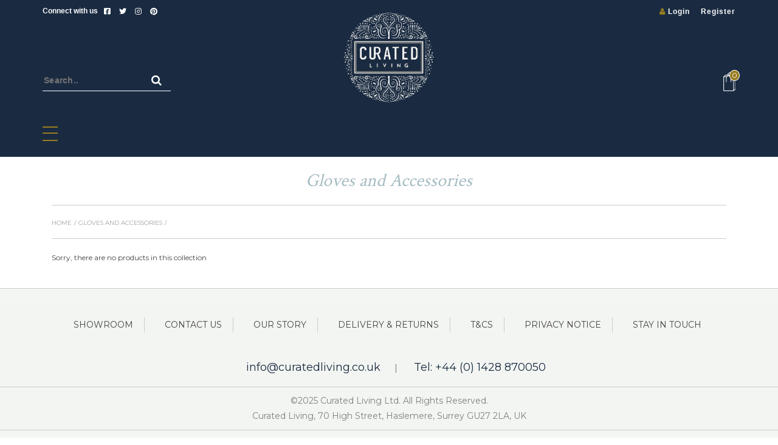

--- FILE ---
content_type: text/html; charset=utf-8
request_url: https://www.curatedliving.co.uk/collections/gloves-and-accessories-1
body_size: 24096
content:
<!DOCTYPE html>
<html lang="en">

<head>
  <meta name="google-site-verification" content="0Cr_NMljIh3lwRaKfy44LXrTeyeyM2HFZHsZCES0_88" />
  <meta name="p:domain_verify" content="5d8559ebfd6ee83f7beab18a22264da3"/>
    <meta name="google-site-verification" content="pOhpy9CnjdytOGov6SPQG502iklrYQYLp_I8Ym6yVUA" />
    <meta charset="utf-8">
    <meta http-equiv="X-UA-Compatible" content="IE=edge">
       
    <title>Gloves and Accessories &ndash; Curated Living</title>

    
    
    <!-- /snippets/open-graph-tags.liquid -->


  <meta property="og:type" content="website">
  <meta property="og:title" content="Gloves and Accessories">
  
  <meta property="og:image" content="http://www.curatedliving.co.uk/cdn/shop/t/13/assets/logo.png?v=29261413884110417771550225822">
  <meta property="og:image:secure_url" content="https://www.curatedliving.co.uk/cdn/shop/t/13/assets/logo.png?v=29261413884110417771550225822">
  


  <meta property="og:url" content="https://www.curatedliving.co.uk/collections/gloves-and-accessories-1">
  <meta property="og:site_name" content="Curated Living">
    <!-- snippets/twitter-card.liquid -->




  <meta name="twitter:site" content="@twitter.com">



    
    <link rel="canonical" href="https://www.curatedliving.co.uk/collections/gloves-and-accessories-1">
    <meta name="viewport" content="width=device-width, initial-scale=1">
    
    <link rel="stylesheet" href="//maxcdn.bootstrapcdn.com/font-awesome/4.3.0/css/font-awesome.min.css">
    <link href="https://fonts.googleapis.com/css?family=Montserrat:400,500,700" rel="stylesheet" type="text/css">
    <link href="//www.curatedliving.co.uk/cdn/shop/t/13/assets/bootstrap.min.css?v=46114428215046445471590502444" rel="stylesheet" type="text/css" media="all" />
    <link href="//www.curatedliving.co.uk/cdn/shop/t/13/assets/style.css?v=37175272911196128931688632753" rel="stylesheet" type="text/css" media="all" />
    
    <script>window.performance && window.performance.mark && window.performance.mark('shopify.content_for_header.start');</script><meta id="shopify-digital-wallet" name="shopify-digital-wallet" content="/8563562/digital_wallets/dialog">
<meta name="shopify-checkout-api-token" content="6cc8470714b27e781c82bed2492cc61a">
<meta id="in-context-paypal-metadata" data-shop-id="8563562" data-venmo-supported="false" data-environment="production" data-locale="en_US" data-paypal-v4="true" data-currency="GBP">
<link rel="alternate" type="application/atom+xml" title="Feed" href="/collections/gloves-and-accessories-1.atom" />
<link rel="alternate" type="application/json+oembed" href="https://www.curatedliving.co.uk/collections/gloves-and-accessories-1.oembed">
<script async="async" src="/checkouts/internal/preloads.js?locale=en-GB"></script>
<link rel="preconnect" href="https://shop.app" crossorigin="anonymous">
<script async="async" src="https://shop.app/checkouts/internal/preloads.js?locale=en-GB&shop_id=8563562" crossorigin="anonymous"></script>
<script id="apple-pay-shop-capabilities" type="application/json">{"shopId":8563562,"countryCode":"GB","currencyCode":"GBP","merchantCapabilities":["supports3DS"],"merchantId":"gid:\/\/shopify\/Shop\/8563562","merchantName":"Curated Living","requiredBillingContactFields":["postalAddress","email","phone"],"requiredShippingContactFields":["postalAddress","email","phone"],"shippingType":"shipping","supportedNetworks":["visa","maestro","masterCard","amex","discover","elo"],"total":{"type":"pending","label":"Curated Living","amount":"1.00"},"shopifyPaymentsEnabled":true,"supportsSubscriptions":true}</script>
<script id="shopify-features" type="application/json">{"accessToken":"6cc8470714b27e781c82bed2492cc61a","betas":["rich-media-storefront-analytics"],"domain":"www.curatedliving.co.uk","predictiveSearch":true,"shopId":8563562,"locale":"en"}</script>
<script>var Shopify = Shopify || {};
Shopify.shop = "curatedlivingltd.myshopify.com";
Shopify.locale = "en";
Shopify.currency = {"active":"GBP","rate":"1.0"};
Shopify.country = "GB";
Shopify.theme = {"name":"theme-export-1-jul-2017-myshopify-com-theme","id":170600647,"schema_name":null,"schema_version":null,"theme_store_id":null,"role":"main"};
Shopify.theme.handle = "null";
Shopify.theme.style = {"id":null,"handle":null};
Shopify.cdnHost = "www.curatedliving.co.uk/cdn";
Shopify.routes = Shopify.routes || {};
Shopify.routes.root = "/";</script>
<script type="module">!function(o){(o.Shopify=o.Shopify||{}).modules=!0}(window);</script>
<script>!function(o){function n(){var o=[];function n(){o.push(Array.prototype.slice.apply(arguments))}return n.q=o,n}var t=o.Shopify=o.Shopify||{};t.loadFeatures=n(),t.autoloadFeatures=n()}(window);</script>
<script>
  window.ShopifyPay = window.ShopifyPay || {};
  window.ShopifyPay.apiHost = "shop.app\/pay";
  window.ShopifyPay.redirectState = null;
</script>
<script id="shop-js-analytics" type="application/json">{"pageType":"collection"}</script>
<script defer="defer" async type="module" src="//www.curatedliving.co.uk/cdn/shopifycloud/shop-js/modules/v2/client.init-shop-cart-sync_BN7fPSNr.en.esm.js"></script>
<script defer="defer" async type="module" src="//www.curatedliving.co.uk/cdn/shopifycloud/shop-js/modules/v2/chunk.common_Cbph3Kss.esm.js"></script>
<script defer="defer" async type="module" src="//www.curatedliving.co.uk/cdn/shopifycloud/shop-js/modules/v2/chunk.modal_DKumMAJ1.esm.js"></script>
<script type="module">
  await import("//www.curatedliving.co.uk/cdn/shopifycloud/shop-js/modules/v2/client.init-shop-cart-sync_BN7fPSNr.en.esm.js");
await import("//www.curatedliving.co.uk/cdn/shopifycloud/shop-js/modules/v2/chunk.common_Cbph3Kss.esm.js");
await import("//www.curatedliving.co.uk/cdn/shopifycloud/shop-js/modules/v2/chunk.modal_DKumMAJ1.esm.js");

  window.Shopify.SignInWithShop?.initShopCartSync?.({"fedCMEnabled":true,"windoidEnabled":true});

</script>
<script>
  window.Shopify = window.Shopify || {};
  if (!window.Shopify.featureAssets) window.Shopify.featureAssets = {};
  window.Shopify.featureAssets['shop-js'] = {"shop-cart-sync":["modules/v2/client.shop-cart-sync_CJVUk8Jm.en.esm.js","modules/v2/chunk.common_Cbph3Kss.esm.js","modules/v2/chunk.modal_DKumMAJ1.esm.js"],"init-fed-cm":["modules/v2/client.init-fed-cm_7Fvt41F4.en.esm.js","modules/v2/chunk.common_Cbph3Kss.esm.js","modules/v2/chunk.modal_DKumMAJ1.esm.js"],"init-shop-email-lookup-coordinator":["modules/v2/client.init-shop-email-lookup-coordinator_Cc088_bR.en.esm.js","modules/v2/chunk.common_Cbph3Kss.esm.js","modules/v2/chunk.modal_DKumMAJ1.esm.js"],"init-windoid":["modules/v2/client.init-windoid_hPopwJRj.en.esm.js","modules/v2/chunk.common_Cbph3Kss.esm.js","modules/v2/chunk.modal_DKumMAJ1.esm.js"],"shop-button":["modules/v2/client.shop-button_B0jaPSNF.en.esm.js","modules/v2/chunk.common_Cbph3Kss.esm.js","modules/v2/chunk.modal_DKumMAJ1.esm.js"],"shop-cash-offers":["modules/v2/client.shop-cash-offers_DPIskqss.en.esm.js","modules/v2/chunk.common_Cbph3Kss.esm.js","modules/v2/chunk.modal_DKumMAJ1.esm.js"],"shop-toast-manager":["modules/v2/client.shop-toast-manager_CK7RT69O.en.esm.js","modules/v2/chunk.common_Cbph3Kss.esm.js","modules/v2/chunk.modal_DKumMAJ1.esm.js"],"init-shop-cart-sync":["modules/v2/client.init-shop-cart-sync_BN7fPSNr.en.esm.js","modules/v2/chunk.common_Cbph3Kss.esm.js","modules/v2/chunk.modal_DKumMAJ1.esm.js"],"init-customer-accounts-sign-up":["modules/v2/client.init-customer-accounts-sign-up_CfPf4CXf.en.esm.js","modules/v2/client.shop-login-button_DeIztwXF.en.esm.js","modules/v2/chunk.common_Cbph3Kss.esm.js","modules/v2/chunk.modal_DKumMAJ1.esm.js"],"pay-button":["modules/v2/client.pay-button_CgIwFSYN.en.esm.js","modules/v2/chunk.common_Cbph3Kss.esm.js","modules/v2/chunk.modal_DKumMAJ1.esm.js"],"init-customer-accounts":["modules/v2/client.init-customer-accounts_DQ3x16JI.en.esm.js","modules/v2/client.shop-login-button_DeIztwXF.en.esm.js","modules/v2/chunk.common_Cbph3Kss.esm.js","modules/v2/chunk.modal_DKumMAJ1.esm.js"],"avatar":["modules/v2/client.avatar_BTnouDA3.en.esm.js"],"init-shop-for-new-customer-accounts":["modules/v2/client.init-shop-for-new-customer-accounts_CsZy_esa.en.esm.js","modules/v2/client.shop-login-button_DeIztwXF.en.esm.js","modules/v2/chunk.common_Cbph3Kss.esm.js","modules/v2/chunk.modal_DKumMAJ1.esm.js"],"shop-follow-button":["modules/v2/client.shop-follow-button_BRMJjgGd.en.esm.js","modules/v2/chunk.common_Cbph3Kss.esm.js","modules/v2/chunk.modal_DKumMAJ1.esm.js"],"checkout-modal":["modules/v2/client.checkout-modal_B9Drz_yf.en.esm.js","modules/v2/chunk.common_Cbph3Kss.esm.js","modules/v2/chunk.modal_DKumMAJ1.esm.js"],"shop-login-button":["modules/v2/client.shop-login-button_DeIztwXF.en.esm.js","modules/v2/chunk.common_Cbph3Kss.esm.js","modules/v2/chunk.modal_DKumMAJ1.esm.js"],"lead-capture":["modules/v2/client.lead-capture_DXYzFM3R.en.esm.js","modules/v2/chunk.common_Cbph3Kss.esm.js","modules/v2/chunk.modal_DKumMAJ1.esm.js"],"shop-login":["modules/v2/client.shop-login_CA5pJqmO.en.esm.js","modules/v2/chunk.common_Cbph3Kss.esm.js","modules/v2/chunk.modal_DKumMAJ1.esm.js"],"payment-terms":["modules/v2/client.payment-terms_BxzfvcZJ.en.esm.js","modules/v2/chunk.common_Cbph3Kss.esm.js","modules/v2/chunk.modal_DKumMAJ1.esm.js"]};
</script>
<script>(function() {
  var isLoaded = false;
  function asyncLoad() {
    if (isLoaded) return;
    isLoaded = true;
    var urls = ["https:\/\/smarteucookiebanner.upsell-apps.com\/script_tag.js?shop=curatedlivingltd.myshopify.com","https:\/\/chimpstatic.com\/mcjs-connected\/js\/users\/4f483b0cab2b2d7d5d4cb7121\/5f45c2069cc0255467b0d33e4.js?shop=curatedlivingltd.myshopify.com","\/\/www.powr.io\/powr.js?powr-token=curatedlivingltd.myshopify.com\u0026external-type=shopify\u0026shop=curatedlivingltd.myshopify.com","https:\/\/neon.stock-sync.com\/neon\/widget.js?shop=curatedlivingltd.myshopify.com","https:\/\/cdn.hextom.com\/js\/freeshippingbar.js?shop=curatedlivingltd.myshopify.com"];
    for (var i = 0; i < urls.length; i++) {
      var s = document.createElement('script');
      s.type = 'text/javascript';
      s.async = true;
      s.src = urls[i];
      var x = document.getElementsByTagName('script')[0];
      x.parentNode.insertBefore(s, x);
    }
  };
  if(window.attachEvent) {
    window.attachEvent('onload', asyncLoad);
  } else {
    window.addEventListener('load', asyncLoad, false);
  }
})();</script>
<script id="__st">var __st={"a":8563562,"offset":0,"reqid":"313e5560-e4cb-4702-a2b9-00ee72c807be-1769911361","pageurl":"www.curatedliving.co.uk\/collections\/gloves-and-accessories-1","u":"911799d59da0","p":"collection","rtyp":"collection","rid":456432007};</script>
<script>window.ShopifyPaypalV4VisibilityTracking = true;</script>
<script id="captcha-bootstrap">!function(){'use strict';const t='contact',e='account',n='new_comment',o=[[t,t],['blogs',n],['comments',n],[t,'customer']],c=[[e,'customer_login'],[e,'guest_login'],[e,'recover_customer_password'],[e,'create_customer']],r=t=>t.map((([t,e])=>`form[action*='/${t}']:not([data-nocaptcha='true']) input[name='form_type'][value='${e}']`)).join(','),a=t=>()=>t?[...document.querySelectorAll(t)].map((t=>t.form)):[];function s(){const t=[...o],e=r(t);return a(e)}const i='password',u='form_key',d=['recaptcha-v3-token','g-recaptcha-response','h-captcha-response',i],f=()=>{try{return window.sessionStorage}catch{return}},m='__shopify_v',_=t=>t.elements[u];function p(t,e,n=!1){try{const o=window.sessionStorage,c=JSON.parse(o.getItem(e)),{data:r}=function(t){const{data:e,action:n}=t;return t[m]||n?{data:e,action:n}:{data:t,action:n}}(c);for(const[e,n]of Object.entries(r))t.elements[e]&&(t.elements[e].value=n);n&&o.removeItem(e)}catch(o){console.error('form repopulation failed',{error:o})}}const l='form_type',E='cptcha';function T(t){t.dataset[E]=!0}const w=window,h=w.document,L='Shopify',v='ce_forms',y='captcha';let A=!1;((t,e)=>{const n=(g='f06e6c50-85a8-45c8-87d0-21a2b65856fe',I='https://cdn.shopify.com/shopifycloud/storefront-forms-hcaptcha/ce_storefront_forms_captcha_hcaptcha.v1.5.2.iife.js',D={infoText:'Protected by hCaptcha',privacyText:'Privacy',termsText:'Terms'},(t,e,n)=>{const o=w[L][v],c=o.bindForm;if(c)return c(t,g,e,D).then(n);var r;o.q.push([[t,g,e,D],n]),r=I,A||(h.body.append(Object.assign(h.createElement('script'),{id:'captcha-provider',async:!0,src:r})),A=!0)});var g,I,D;w[L]=w[L]||{},w[L][v]=w[L][v]||{},w[L][v].q=[],w[L][y]=w[L][y]||{},w[L][y].protect=function(t,e){n(t,void 0,e),T(t)},Object.freeze(w[L][y]),function(t,e,n,w,h,L){const[v,y,A,g]=function(t,e,n){const i=e?o:[],u=t?c:[],d=[...i,...u],f=r(d),m=r(i),_=r(d.filter((([t,e])=>n.includes(e))));return[a(f),a(m),a(_),s()]}(w,h,L),I=t=>{const e=t.target;return e instanceof HTMLFormElement?e:e&&e.form},D=t=>v().includes(t);t.addEventListener('submit',(t=>{const e=I(t);if(!e)return;const n=D(e)&&!e.dataset.hcaptchaBound&&!e.dataset.recaptchaBound,o=_(e),c=g().includes(e)&&(!o||!o.value);(n||c)&&t.preventDefault(),c&&!n&&(function(t){try{if(!f())return;!function(t){const e=f();if(!e)return;const n=_(t);if(!n)return;const o=n.value;o&&e.removeItem(o)}(t);const e=Array.from(Array(32),(()=>Math.random().toString(36)[2])).join('');!function(t,e){_(t)||t.append(Object.assign(document.createElement('input'),{type:'hidden',name:u})),t.elements[u].value=e}(t,e),function(t,e){const n=f();if(!n)return;const o=[...t.querySelectorAll(`input[type='${i}']`)].map((({name:t})=>t)),c=[...d,...o],r={};for(const[a,s]of new FormData(t).entries())c.includes(a)||(r[a]=s);n.setItem(e,JSON.stringify({[m]:1,action:t.action,data:r}))}(t,e)}catch(e){console.error('failed to persist form',e)}}(e),e.submit())}));const S=(t,e)=>{t&&!t.dataset[E]&&(n(t,e.some((e=>e===t))),T(t))};for(const o of['focusin','change'])t.addEventListener(o,(t=>{const e=I(t);D(e)&&S(e,y())}));const B=e.get('form_key'),M=e.get(l),P=B&&M;t.addEventListener('DOMContentLoaded',(()=>{const t=y();if(P)for(const e of t)e.elements[l].value===M&&p(e,B);[...new Set([...A(),...v().filter((t=>'true'===t.dataset.shopifyCaptcha))])].forEach((e=>S(e,t)))}))}(h,new URLSearchParams(w.location.search),n,t,e,['guest_login'])})(!0,!0)}();</script>
<script integrity="sha256-4kQ18oKyAcykRKYeNunJcIwy7WH5gtpwJnB7kiuLZ1E=" data-source-attribution="shopify.loadfeatures" defer="defer" src="//www.curatedliving.co.uk/cdn/shopifycloud/storefront/assets/storefront/load_feature-a0a9edcb.js" crossorigin="anonymous"></script>
<script crossorigin="anonymous" defer="defer" src="//www.curatedliving.co.uk/cdn/shopifycloud/storefront/assets/shopify_pay/storefront-65b4c6d7.js?v=20250812"></script>
<script data-source-attribution="shopify.dynamic_checkout.dynamic.init">var Shopify=Shopify||{};Shopify.PaymentButton=Shopify.PaymentButton||{isStorefrontPortableWallets:!0,init:function(){window.Shopify.PaymentButton.init=function(){};var t=document.createElement("script");t.src="https://www.curatedliving.co.uk/cdn/shopifycloud/portable-wallets/latest/portable-wallets.en.js",t.type="module",document.head.appendChild(t)}};
</script>
<script data-source-attribution="shopify.dynamic_checkout.buyer_consent">
  function portableWalletsHideBuyerConsent(e){var t=document.getElementById("shopify-buyer-consent"),n=document.getElementById("shopify-subscription-policy-button");t&&n&&(t.classList.add("hidden"),t.setAttribute("aria-hidden","true"),n.removeEventListener("click",e))}function portableWalletsShowBuyerConsent(e){var t=document.getElementById("shopify-buyer-consent"),n=document.getElementById("shopify-subscription-policy-button");t&&n&&(t.classList.remove("hidden"),t.removeAttribute("aria-hidden"),n.addEventListener("click",e))}window.Shopify?.PaymentButton&&(window.Shopify.PaymentButton.hideBuyerConsent=portableWalletsHideBuyerConsent,window.Shopify.PaymentButton.showBuyerConsent=portableWalletsShowBuyerConsent);
</script>
<script data-source-attribution="shopify.dynamic_checkout.cart.bootstrap">document.addEventListener("DOMContentLoaded",(function(){function t(){return document.querySelector("shopify-accelerated-checkout-cart, shopify-accelerated-checkout")}if(t())Shopify.PaymentButton.init();else{new MutationObserver((function(e,n){t()&&(Shopify.PaymentButton.init(),n.disconnect())})).observe(document.body,{childList:!0,subtree:!0})}}));
</script>
<link id="shopify-accelerated-checkout-styles" rel="stylesheet" media="screen" href="https://www.curatedliving.co.uk/cdn/shopifycloud/portable-wallets/latest/accelerated-checkout-backwards-compat.css" crossorigin="anonymous">
<style id="shopify-accelerated-checkout-cart">
        #shopify-buyer-consent {
  margin-top: 1em;
  display: inline-block;
  width: 100%;
}

#shopify-buyer-consent.hidden {
  display: none;
}

#shopify-subscription-policy-button {
  background: none;
  border: none;
  padding: 0;
  text-decoration: underline;
  font-size: inherit;
  cursor: pointer;
}

#shopify-subscription-policy-button::before {
  box-shadow: none;
}

      </style>

<script>window.performance && window.performance.mark && window.performance.mark('shopify.content_for_header.end');</script>
  
    <!-- snippets/oldIE-js.liquid -->


<!--[if lt IE 9]>
<script src="//html5shiv.googlecode.com/svn/trunk/html5.js" type="text/javascript"></script>
<script src="//www.curatedliving.co.uk/cdn/shop/t/13/assets/respond.min.js?v=5007" type="text/javascript"></script>
<link href="//www.curatedliving.co.uk/cdn/shop/t/13/assets/respond-proxy.html" id="respond-proxy" rel="respond-proxy" />
<link href="//www.curatedliving.co.uk/search?q=c39be6a6670882f36172b3e6614c84e3" id="respond-redirect" rel="respond-redirect" />
<script src="//www.curatedliving.co.uk/search?q=c39be6a6670882f36172b3e6614c84e3" type="text/javascript"></script>
<![endif]-->
    <script src="//ajax.googleapis.com/ajax/libs/jquery/1.11.0/jquery.min.js" type="text/javascript"></script>
    <script src="//www.curatedliving.co.uk/cdn/shop/t/13/assets/modernizr.min.js?v=137617515274177302221490333293" type="text/javascript"></script>
  
<meta name="google-site-verification" content="DovpVr30gnfvsgW7r2ZO83buWBCc7LiKrj-D8MHyBeA" />
  
  
  <link href="https://fonts.googleapis.com/css?family=Montserrat" rel="stylesheet">
  
  <link href="https://fonts.googleapis.com/css?family=Montserrat:300" rel="stylesheet">

    
    

    
    <link rel="shortcut icon" href="//www.curatedliving.co.uk/cdn/shop/t/13/assets/favicon5.png?v=17258306754363664141491486311" type="image/png" />   
 
<meta name="google-site-verification" content="DovpVr30gnfvsgW7r2ZO83buWBCc7LiKrj-D8MHyBeA" />

  
  
<script src="//staticxx.s3.amazonaws.com/aio_stats_lib_v1.min.js?v=1.0"></script>

  <script type="application/ld+json">// <![CDATA[
{
"@context": "http://www.schema.org",
"@type": "LocalBusiness",
"name": "Curated Living",
"image" : "https://pbs.twimg.com/profile_images/992395266740322304/PBBCX-uQ_400x400.jpg",
"url": "https://www.curatedliving.co.uk/",
"hasMap": "https://goo.gl/maps/z6DcyiAc6MC2",
"sameAs": [
"https://www.facebook.com/curatedliving.uk/",
"https://www.instagram.com/curated_living/?hl=en"
],
"aggregateRating":{"@type":"AggregateRating","ratingValue":"5","bestRating":"5","reviewCount":"3"},
"description": " Curated Living are a home and lifestyle brand offering a carefully selected range of beautiful, handcrafted items sourced from across the globe. ",
"telephone": "01428870050",
"email": "info@curatedliving.co.uk",
"address": {
"@type": "PostalAddress",
                                "streetAddress": "70 High Street",
                                "addressLocality": "Haslemere",
                                "addressRegion": "Surrey",
                                "postalCode": "GU27 2LA",
"addressCountry": "United Kingdom"
}
        }
}
// ]]></script>


  
  

<script type="text/javascript" id="feefo-plugin-widget-bootstrap" src="//register.feefo.com/api/ecommerce/plugin/widget/merchant/curated-living" async></script>

<!-- BEGIN app block: shopify://apps/klaviyo-email-marketing-sms/blocks/klaviyo-onsite-embed/2632fe16-c075-4321-a88b-50b567f42507 -->












  <script async src="https://static.klaviyo.com/onsite/js/SbPc8Y/klaviyo.js?company_id=SbPc8Y"></script>
  <script>!function(){if(!window.klaviyo){window._klOnsite=window._klOnsite||[];try{window.klaviyo=new Proxy({},{get:function(n,i){return"push"===i?function(){var n;(n=window._klOnsite).push.apply(n,arguments)}:function(){for(var n=arguments.length,o=new Array(n),w=0;w<n;w++)o[w]=arguments[w];var t="function"==typeof o[o.length-1]?o.pop():void 0,e=new Promise((function(n){window._klOnsite.push([i].concat(o,[function(i){t&&t(i),n(i)}]))}));return e}}})}catch(n){window.klaviyo=window.klaviyo||[],window.klaviyo.push=function(){var n;(n=window._klOnsite).push.apply(n,arguments)}}}}();</script>

  




  <script>
    window.klaviyoReviewsProductDesignMode = false
  </script>







<!-- END app block --><!-- BEGIN app block: shopify://apps/buddha-mega-menu-navigation/blocks/megamenu/dbb4ce56-bf86-4830-9b3d-16efbef51c6f -->
<script>
        var productImageAndPrice = [],
            collectionImages = [],
            articleImages = [],
            mmLivIcons = false,
            mmFlipClock = false,
            mmFixesUseJquery = false,
            mmNumMMI = 11,
            mmSchemaTranslation = {},
            mmMenuStrings =  {"menuStrings":{"default":{"New":"New","Vintage":"Vintage","ACCESSORIES":"ACCESSORIES","FURNITURE":"FURNITURE","LIGHTING":"LIGHTING","MIRRORS":"MIRRORS","CLOCKS & WATCHES":"CLOCKS & WATCHES","ART":"ART","CHILDREN'S":"CHILDREN'S","View All Vintage":"View All Vintage","Art & Craft":"Art & Craft","PRINTS":"PRINTS","VINTAGE":"VINTAGE","CARDS":"CARDS","JULIE ARKELL":"JULIE ARKELL","THE MAP CHARLOTTE BOURRUS":"THE MAP CHARLOTTE BOURRUS","View All Art & Craft":"View All Art & Craft","Homeware":"Homeware","- Vases & Pots":"- Vases & Pots","- Décor":"- Décor","- Candles & Holders":"- Candles & Holders","- Faux Flowers":"- Faux Flowers","- Clocks":"- Clocks","- Basketware":"- Basketware","- KREAFUNK Speakers":"- KREAFUNK Speakers","GARDEN":"GARDEN","- Wildlife Garden":"- Wildlife Garden","- Sowvital":"- Sowvital","KITCHEN":"KITCHEN","- Cleaning":"- Cleaning","- Tea Towels":"- Tea Towels","SOFT FURNISHINGS":"SOFT FURNISHINGS","- Cushions":"- Cushions","- Placemats":"- Placemats","- Tablecloths & Napkins":"- Tablecloths & Napkins","- Throws":"- Throws","TABLEWARE":"TABLEWARE","- Sthal Tableware":"- Sthal Tableware","- Bowls":"- Bowls","- Glasses":"- Glasses","- Jugs":"- Jugs","- Paveau":"- Paveau","- Plates":"- Plates","- Trays":"- Trays","View All Homeware":"View All Homeware","Furniture":"Furniture","CUPBOARDS":"CUPBOARDS","DESKS":"DESKS","TABLES":"TABLES","SIDEBOARDS":"SIDEBOARDS","View All Furniture":"View All Furniture","Lights":"Lights","CHANDELIERS":"CHANDELIERS","FUN & DECORATIVE":"FUN & DECORATIVE","TABLE LAMPS":"TABLE LAMPS","KIKI L'ECLAIREUR":"KIKI L'ECLAIREUR","LAMPSHADES":"LAMPSHADES","MERCI LOUIS":"MERCI LOUIS","View All Lighting":"View All Lighting","Bath & Body":"Bath & Body","BODY LOTION":"BODY LOTION","HAND CREAM":"HAND CREAM","BATH & SHOWER GEL":"BATH & SHOWER GEL","SOAP":"SOAP","PERFUME":"PERFUME","NATURAL SKINCARE":"NATURAL SKINCARE","BATH & BODY COLLECTIONS":"BATH & BODY COLLECTIONS","- Bastide":"- Bastide","- C. Atherley":"- C. Atherley","- Castelbel":"- Castelbel","- Lollia":"- Lollia","- Meraki":"- Meraki","- Panier des Sens":"- Panier des Sens","- TOCCA":"- TOCCA","- The Cottage Greenhouse":"- The Cottage Greenhouse","View All Bath & Body":"View All Bath & Body","Scents":"Scents","CANDLES":"CANDLES","DIFFUSERS":"DIFFUSERS","View All Scents":"View All Scents","Fashion":"Fashion","AUTRE AURA":"AUTRE AURA","BAGS":"BAGS","BLOUSES":"BLOUSES","BRAHMAKI":"BRAHMAKI","COATS & JACKETS":"COATS & JACKETS","DRESSES":"DRESSES","- Designer Friday":"- Designer Friday","DRESSING GOWNS":"DRESSING GOWNS","JEWELLERY":"JEWELLERY","- Ayala Bar":"- Ayala Bar","- Fiori d'Arancio":"- Fiori d'Arancio","- Sorrelli":"- Sorrelli","- Earrings":"- Earrings","- Necklaces":"- Necklaces","- Bracelets":"- Bracelets","- Rings":"- Rings","KNITWEAR":"KNITWEAR","LOUNGE & SLEEPWEAR":"LOUNGE & SLEEPWEAR","NKN NEKANE":"NKN NEKANE","ONE HUNDRED STARS":"ONE HUNDRED STARS","- Dressing Gowns":"- Dressing Gowns","- Kimonos / Throw Overs":"- Kimonos / Throw Overs","SCARVES":"SCARVES","- Feneun":"- Feneun","- Inoui Editions":"- Inoui Editions","- One Hundred Stars":"- One Hundred Stars","- Samantha Holmes":"- Samantha Holmes","- View All Fashion":"- View All Fashion","SKIRTS":"SKIRTS","Gifts":"Gifts","GREETINGS CARDS":"GREETINGS CARDS","- Dear Prudence":"- Dear Prudence","- Elena Deshmukh":"- Elena Deshmukh","- Imogen Partridge":"- Imogen Partridge","- Jessie Chorley":"- Jessie Chorley","- Laura Stoddart":"- Laura Stoddart","- Wanderlust":"- Wanderlust","LAVORATTI CHOCOLATES":"LAVORATTI CHOCOLATES","STATIONERY":"STATIONERY","- Notebooks":"- Notebooks","WRAPPING PAPER":"WRAPPING PAPER","GIFT TAGS & RIBBONS":"GIFT TAGS & RIBBONS","FOR HER":"FOR HER","FOR HIM":"FOR HIM","FOR CHILDREN":"FOR CHILDREN","View All Gifts":"View All Gifts","Sale":"Sale","New Year Sale 2026":"New Year Sale 2026","NKN Nekane":"NKN Nekane","One Hundred Stars":"One Hundred Stars"}},"additional":{"default":{}}} ,
            mmShopLocale = "en",
            mmShopLocaleCollectionsRoute = "/collections",
            mmSchemaDesignJSON = [{"action":"menu-select","value":"main-menu"},{"action":"design","setting":"link_hover_color","value":"#92b4b1"},{"action":"design","setting":"vertical_font_family","value":"Arial"},{"action":"design","setting":"main_menu_item_direction_WlyGk","value":"left"},{"action":"design","setting":"vertical_font_size","value":"13px"},{"action":"design","setting":"text_color","value":"#222222"},{"action":"design","setting":"background_color","value":"#ffffff"},{"action":"design","setting":"main_menu_item_direction_SgSe9","value":"left"},{"action":"design","setting":"background_hover_color","value":"#8ce4da"},{"action":"design","setting":"main_menu_item_direction_xUpNk","value":"left"},{"action":"design","setting":"font_size","value":"12px"},{"action":"design","setting":"vertical_background_color","value":"#ffffff"},{"action":"design","setting":"vertical_text_color","value":"#000000"},{"action":"design","setting":"vertical_link_hover_color","value":"#997c20"}],
            mmDomChangeSkipUl = "",
            buddhaMegaMenuShop = "curatedlivingltd.myshopify.com",
            mmWireframeCompression = "0",
            mmExtensionAssetUrl = "https://cdn.shopify.com/extensions/019abe06-4a3f-7763-88da-170e1b54169b/mega-menu-151/assets/";var bestSellersHTML = '';var newestProductsHTML = '';/* get link lists api */
        var linkLists={"main-menu" : {"title":"Main Menu", "items":["/",]},"footer" : {"title":"Curated Living", "items":["https://www.curatedliving.co.uk/pages/contact","/pages/about-us","/blogs/my-julia-arkell-collection-of-creatures",]},"sidebar-menu" : {"title":"Product Collections", "items":["/collections/all","/collections/art","/collections/candle-and-bath-and-body-gifts","/collections/haberdashery","/collections/interior-accessories","/collections/jewellery-and-handbags","/collections/lighting","/collections/new-furniture-ad-objet","/collections/quirky-finds-and-curiosities","/collections/stationary-1","/collections/tableware","/collections/vintage-furniture-and-finds","/collections/scarves","/collections/for-him","/collections/for-her","/collections/christmas-shop","/collections/faux-flowers-and-stems","/collections/vintage-clocks","/collections/cote-bastide","/collections/lollia","/collections/mothers-day","/collections/panier-des-sens",]},"conditions" : {"title":"Shopping", "items":["/pages/terms-conditions","/pages/terms-conditions","/pages/payments-accepted","/pages/returns-policy","/pages/delivery-policy",]},"shop" : {"title":"Shop", "items":["/collections/all","/collections/new","/collections/art","/collections/candle-and-bath-and-body-gifts","/collections/cote-bastide","/collections/for-her","/collections/for-him","/collections/faux-flowers-and-stems","/collections/haberdashery","/collections/interior-accessories","/collections/jewellery-and-handbags","/collections/lighting","/collections/new-furniture-ad-objet","/collections/quirky-finds-and-curiosities","/collections/stationary-1","/collections/tableware","/collections/scarves","/collections/vintage-furniture-and-finds","/collections/vintage-clocks","/collections/lollia","/collections/julie-arkell-creatures","/collections/valentine-gifts","/collections/mothers-day","/collections/panier-des-sens",]},"home-page-collection" : {"title":"Home Page Collection", "items":["/collections/for-him","/collections/for-her","/collections/interior-accessories",]},"information" : {"title":"INFORMATION", "items":["#","#","#","#","#","#",]},"get-social" : {"title":"GET SOCIAL", "items":["https://www.pinterest.com/","https://www.instagram.com/","https://twitter.com","/blogs/my-julia-arkell-collection-of-creatures","/pages/contact",]},"customer-account-main-menu" : {"title":"Customer account main menu", "items":["/","https://shopify.com/8563562/account/orders?locale=en&amp;region_country=GB",]},};/*ENDPARSE*/

        

        /* set product prices *//* get the collection images *//* get the article images *//* customer fixes */
        var mmThemeFixesBeforeInit = function(){ customMenuUls=".header__menu-items,.overflow-menu,nav,ul"; /* generic mobile menu toggle translate effect */ document.addEventListener("toggleSubmenu", function (e) { var pc = document.querySelector("#PageContainer"); var mm = document.querySelector("#MobileNav"); if (pc && mm && typeof e.mmMobileHeight != "undefined"){ var pcStyle = pc.getAttribute("style"); if (pcStyle && pcStyle.indexOf("translate3d") != -1) { pc.style.transform = "translate3d(0px, "+ e.mmMobileHeight +"px, 0px)"; } } }); mmAddStyle(" .header__icons {z-index: 1003;} "); if (document.querySelectorAll(".sf-menu-links,ul.sf-nav").length == 2) { customMenuUls=".sf-menu-links,ul.sf-nav"; mmHorizontalMenus="ul.sf-nav"; mmVerticalMenus=".sf-menu-links"; mmAddStyle("@media screen and (min-width:1280px) { .sf-header__desktop {display: block !important;} }"); } if (document.querySelector(".mobile-menu__content>ul")) { mmDisableVisibleCheck=true; mmVerticalMenus=".mobile-menu__content>ul"; } window.mmLoadFunction = function(){ var num = 15; var intv = setInterval(function(){ var m = document.querySelector("#megamenu_level__1"); if (m && m.matches(".vertical-mega-menu")) reinitMenus("#megamenu_level__1"); if (num--==0) clearInterval(intv); },300); }; if (document.readyState !== "loading") { mmLoadFunction(); } else { document.removeEventListener("DOMContentLoaded", mmLoadFunction); document.addEventListener("DOMContentLoaded", mmLoadFunction); } }; var mmThemeFixesBefore = function(){ window.buddhaFilterLiElements = function(liElements){ var elements = []; for (var i=0; i<liElements.length; i++) { if (liElements[i].querySelector("[href=\"/cart\"],[href=\"/account/login\"]") == null) { elements.push(liElements[i]); } } return elements; }; if (tempMenuObject.u.matches("#mobile_menu, #velaMegamenu .nav, #SiteNav, #siteNav")) { tempMenuObject.liItems = buddhaFilterLiElements(mmNot(tempMenuObject.u.children, ".search_container,.site-nav__item_cart", true)); } else if (tempMenuObject.u.matches(".main_nav .nav .menu")) { var numMenusApplied = 0, numMenusAppliedSticky = 0; mmForEach(document, ".main_nav .nav .menu", function(el){ if (el.closest(".sticky_nav") == null) { if (el.querySelector(".buddha-menu-item")) { numMenusApplied++; } } else { if (el.querySelector(".buddha-menu-item")) { numMenusAppliedSticky++; } } }); if (((tempMenuObject.u.closest(".sticky_nav")) && (numMenusAppliedSticky < 1)) || ((tempMenuObject.u.closest(".sticky_nav")) && (numMenusApplied < 1))) { tempMenuObject.liItems = buddhaFilterLiElements(mmNot(tempMenuObject.u.children, ".search_container,.site-nav__item_cart")); } } else if (tempMenuObject.u.matches("#mobile-menu:not(.mm-menu)") && tempMenuObject.u.querySelector(".hamburger,.shifter-handle") == null) { tempMenuObject.liItems = buddhaFilterLiElements(tempMenuObject.u.children); } else if (tempMenuObject.u.matches("#accessibleNav") && tempMenuObject.u.closest("#topnav2") == null) { tempMenuObject.liItems = buddhaFilterLiElements(mmNot(tempMenuObject.u.children, ".customer-navlink")); } else if (tempMenuObject.u.matches("#megamenu_level__1")) { tempMenuObject.liClasses = "level_1__item"; tempMenuObject.aClasses = "level_1__link"; tempMenuObject.liItems = buddhaFilterLiElements(tempMenuObject.u.children); } else if (tempMenuObject.u.matches(".mobile-nav__items")) { tempMenuObject.liClasses = "mobile-nav__item"; tempMenuObject.aClasses = "mobile-nav__link"; tempMenuObject.liItems = buddhaFilterLiElements(tempMenuObject.u.children); } else if (tempMenuObject.u.matches("#NavDrawer > .mobile-nav") && document.querySelector(".mobile-nav>.buddha-menu-item") == null ) { tempMenuObject.liClasses = "mobile-nav__item"; tempMenuObject.aClasses = "mobile-nav__link"; tempMenuObject.liItems = buddhaFilterLiElements(mmNot(tempMenuObject.u.children, ".mobile-nav__search")); } else if (tempMenuObject.u.matches(".mobile-nav-wrapper > .mobile-nav")) { tempMenuObject.liClasses = "mobile-nav__item border-bottom"; tempMenuObject.aClasses = "mobile-nav__link"; tempMenuObject.liItems = buddhaFilterLiElements(mmNot(tempMenuObject.u.children, ".mobile-nav__search")); } else if (tempMenuObject.u.matches("#nav .mm-panel .mm-listview")) { tempMenuObject.liItems = buddhaFilterLiElements(tempMenuObject.u.children); var firstMmPanel = true; mmForEach(document, "#nav>.mm-panels>.mm-panel", function(el){ if (firstMmPanel) { firstMmPanel = false; el.classList.remove("mm-hidden"); el.classList.remove("mm-subopened"); } else { el.parentElement.removeChild(el); } }); } else if (tempMenuObject.u.matches(".SidebarMenu__Nav--primary")) { tempMenuObject.liClasses = "Collapsible"; tempMenuObject.aClasses = "Collapsible__Button Heading u-h6"; tempMenuObject.liItems = buddhaFilterLiElements(tempMenuObject.u.children); } else if (tempMenuObject.u.matches(".mm_menus_ul")) { tempMenuObject.liClasses = "ets_menu_item"; tempMenuObject.aClasses = "mm-nowrap"; tempMenuObject.liItems = buddhaFilterLiElements(tempMenuObject.u.children); mmAddStyle(" .horizontal-mega-menu > .buddha-menu-item > a {white-space: nowrap;} ", "mmThemeCStyle"); } else if (tempMenuObject.u.matches("#accordion")) { tempMenuObject.liClasses = ""; tempMenuObject.aClasses = ""; tempMenuObject.liItems = tempMenuObject.u.children; } else if (tempMenuObject.u.matches(".mobile-menu__panel:first-child .mobile-menu__nav")) { tempMenuObject.liClasses = "mobile-menu__nav-item"; tempMenuObject.aClasses = "mobile-menu__nav-link"; tempMenuObject.liItems = tempMenuObject.u.children; } else if (tempMenuObject.u.matches("#nt_menu_id")) { tempMenuObject.liClasses = "menu-item type_simple"; tempMenuObject.aClasses = "lh__1 flex al_center pr"; tempMenuObject.liItems = tempMenuObject.u.children; } else if (tempMenuObject.u.matches("#menu_mb_cat")) { tempMenuObject.liClasses = "menu-item type_simple"; tempMenuObject.aClasses = ""; tempMenuObject.liItems = tempMenuObject.u.children; } else if (tempMenuObject.u.matches("#menu_mb_ul")) { tempMenuObject.liClasses = "menu-item only_icon_false"; tempMenuObject.aClasses = ""; tempMenuObject.liItems = mmNot(tempMenuObject.u.children, "#customer_login_link,#customer_register_link,#item_mb_help", true); mmAddStyle(" #menu_mb_ul.vertical-mega-menu li.buddha-menu-item>a {display: flex !important;} #menu_mb_ul.vertical-mega-menu li.buddha-menu-item>a>.mm-title {padding: 0 !important;} ", "mmThemeStyle"); } else if (tempMenuObject.u.matches(".header__inline-menu > .list-menu")) { tempMenuObject.liClasses = ""; tempMenuObject.aClasses = "header__menu-item list-menu__item link focus-inset"; tempMenuObject.liItems = tempMenuObject.u.children; } else if (tempMenuObject.u.matches(".menu-drawer__navigation>.list-menu")) { tempMenuObject.liClasses = ""; tempMenuObject.aClasses = "menu-drawer__menu-item list-menu__item link link--text focus-inset"; tempMenuObject.liItems = tempMenuObject.u.children; } else if (tempMenuObject.u.matches(".header__menu-items")) { tempMenuObject.liClasses = "navbar-item header__item has-mega-menu"; tempMenuObject.aClasses = "navbar-link header__link"; tempMenuObject.liItems = tempMenuObject.u.children; mmAddStyle(" .horizontal-mega-menu .buddha-menu-item>a:after{content: none;} .horizontal-mega-menu>li>a{padding-right:10px !important;} .horizontal-mega-menu>li:not(.buddha-menu-item) {display: none !important;} ", "mmThemeStyle"); } else if (tempMenuObject.u.matches(".header__navigation")) { tempMenuObject.liClasses = "header__nav-item"; tempMenuObject.aClasses = ""; tempMenuObject.liItems = tempMenuObject.u.children; } else if (tempMenuObject.u.matches(".slide-nav")) { mmVerticalMenus=".slide-nav"; tempMenuObject.liClasses = "slide-nav__item"; tempMenuObject.aClasses = "slide-nav__link"; tempMenuObject.liItems = tempMenuObject.u.children; } else if (tempMenuObject.u.matches(".header__links-list")) { tempMenuObject.liClasses = ""; tempMenuObject.aClasses = ""; tempMenuObject.liItems = tempMenuObject.u.children; mmAddStyle(".header__left,.header__links {overflow: visible !important; }"); } else if (tempMenuObject.u.matches("#menu-main-navigation,#menu-mobile-nav,#t4s-menu-drawer")) { tempMenuObject.liClasses = ""; tempMenuObject.aClasses = ""; tempMenuObject.liItems = tempMenuObject.u.children; } else if (tempMenuObject.u.matches(".nav-desktop:first-child > .nav-desktop__tier-1")) { tempMenuObject.liClasses = "nav-desktop__tier-1-item"; tempMenuObject.aClasses = "nav-desktop__tier-1-link"; tempMenuObject.liItems = tempMenuObject.u.children; } else if (tempMenuObject.u.matches(".mobile-nav") && tempMenuObject.u.querySelector(".appear-animation.appear-delay-2") != null) { tempMenuObject.liClasses = "mobile-nav__item appear-animation appear-delay-3"; tempMenuObject.aClasses = "mobile-nav__link"; tempMenuObject.liItems = mmNot(tempMenuObject.u.children, "a[href*=account],.mobile-nav__spacer", true); } else if (tempMenuObject.u.matches("nav > .list-menu")) { tempMenuObject.liClasses = ""; tempMenuObject.aClasses = "header__menu-item list-menu__item link link--text focus-inset"; tempMenuObject.liItems = tempMenuObject.u.children; } else if (tempMenuObject.u.matches(".site-navigation>.navmenu")) { tempMenuObject.liClasses = "navmenu-item navmenu-basic__item"; tempMenuObject.aClasses = "navmenu-link navmenu-link-depth-1"; tempMenuObject.liItems = tempMenuObject.u.children; } else if (tempMenuObject.u.matches("nav>.site-navigation")) { tempMenuObject.liClasses = "site-nav__item site-nav__expanded-item site-nav--has-dropdown site-nav__dropdown-li--first-level"; tempMenuObject.aClasses = "site-nav__link site-nav__link--underline site-nav__link--has-dropdown"; tempMenuObject.liItems = tempMenuObject.u.children; } else if (tempMenuObject.u.matches("nav>.js-accordion-mobile-nav")) { tempMenuObject.liClasses = "js-accordion-header c-accordion__header"; tempMenuObject.aClasses = "js-accordion-link c-accordion__link"; tempMenuObject.liItems = mmNot(tempMenuObject.u.children, ".mobile-menu__item"); } else if (tempMenuObject.u.matches(".sf-menu-links")) { tempMenuObject.liClasses = "list-none"; tempMenuObject.aClasses = "block px-4 py-3"; tempMenuObject.liItems = tempMenuObject.u.children; } else if (tempMenuObject.u.matches(".sf-nav")) { tempMenuObject.liClasses = "sf-menu-item list-none sf-menu-item--no-mega sf-menu-item-parent"; tempMenuObject.aClasses = "block px-4 py-5 flex items-center sf__parent-item"; tempMenuObject.liItems = tempMenuObject.u.children; } else if (tempMenuObject.u.matches(".main-nav:not(.topnav)") && tempMenuObject.u.children.length>2) { tempMenuObject.liClasses = "main-nav__tier-1-item"; tempMenuObject.aClasses = "main-nav__tier-1-link"; tempMenuObject.liItems = tempMenuObject.u.children; } else if (tempMenuObject.u.matches(".mobile-nav") && tempMenuObject.u.querySelector(".mobile-nav__item") != null && document.querySelector(".mobile-nav .buddha-menu-item")==null) { tempMenuObject.liClasses = "mobile-nav__item"; tempMenuObject.aClasses = "mobile-nav__link"; tempMenuObject.liItems = tempMenuObject.u.children; } else if (tempMenuObject.u.matches("#t4s-nav-ul")) { tempMenuObject.liClasses = "t4s-type__mega menu-width__cus t4s-menu-item has--children menu-has__offsets"; tempMenuObject.aClasses = "t4s-lh-1 t4s-d-flex t4s-align-items-center t4s-pr"; tempMenuObject.liItems = tempMenuObject.u.children; } else if (tempMenuObject.u.matches("#menu-mb__ul")) { tempMenuObject.liClasses = "t4s-menu-item t4s-item-level-0"; tempMenuObject.aClasses = ""; tempMenuObject.liItems = mmNot(tempMenuObject.u.children, "#item_mb_wis,#item_mb_sea,#item_mb_acc,#item_mb_help"); } else if (tempMenuObject.u.matches(".navbar-nav")) { tempMenuObject.liClasses = "nav-item"; tempMenuObject.aClasses = "nav-link list-menu__item"; tempMenuObject.liItems = tempMenuObject.u.children; } else if (tempMenuObject.u.matches(".navbar-nav-sidebar")) { tempMenuObject.liClasses = "nav-item sidemenu-animation sidemenu-animation-delay-2"; tempMenuObject.aClasses = "list-menu__item"; tempMenuObject.liItems = tempMenuObject.u.children; } else if (tempMenuObject.u.matches(".mobile-menu__content>ul")) { tempMenuObject.liClasses = ""; tempMenuObject.aClasses = ""; tempMenuObject.liItems = tempMenuObject.u.children; mmAddStyle(" .vertical-mega-menu>li{padding:10px !important;} .vertical-mega-menu>li:not(.buddha-menu-item) {display: none !important;} "); } else if (tempMenuObject.u.matches("#offcanvas-menu-nav")) { tempMenuObject.liClasses = "nav-item"; tempMenuObject.aClasses = "nav-link"; tempMenuObject.liItems = tempMenuObject.u.children; } else if (tempMenuObject.u.matches(".main__navigation")) { tempMenuObject.liClasses = "nav__link__holder"; tempMenuObject.aClasses = ""; tempMenuObject.liItems = tempMenuObject.u.children; } else if (tempMenuObject.u.matches(".mobile__navigation")) { tempMenuObject.liClasses = "nav__link__holder"; tempMenuObject.aClasses = ""; tempMenuObject.liItems = mmNot(tempMenuObject.u.children, ".mobile__navigation__footer"); mmAddStyle(" .vertical-mega-menu>li{padding:10px !important;} "); } else if (tempMenuObject.u.matches(".overflow-menu")) { tempMenuObject.forceMenu = true; tempMenuObject.skipCheck=true; tempMenuObject.liClasses = "menu-list__list-item"; tempMenuObject.aClasses = "menu-list__link"; tempMenuObject.liItems = tempMenuObject.u.children; } else if (tempMenuObject.u.matches(".menu-drawer__navigation>ul")) { tempMenuObject.forceMenu = true; tempMenuObject.skipCheck=true; tempMenuObject.liClasses = "menu-drawer__list-item--deep menu-drawer__list-item--divider"; tempMenuObject.aClasses = "menu-drawer__menu-item menu-drawer__menu-item--mainlist menu-drawer__animated-element focus-inset"; tempMenuObject.liItems = tempMenuObject.u.children; } else if (tempMenuObject.u.matches(".header__link-list>ul")) { tempMenuObject.forceMenu = true; tempMenuObject.skipCheck=true; tempMenuObject.liClasses = ""; tempMenuObject.aClasses = "bold link-faded-reverse"; tempMenuObject.liItems = tempMenuObject.u.children; } else if (tempMenuObject.u.matches(".panel__scroller>ul")) { tempMenuObject.forceMenu = true; tempMenuObject.skipCheck=true; tempMenuObject.liClasses = "h3"; tempMenuObject.aClasses = "group block w-full"; tempMenuObject.liItems = tempMenuObject.u.children; } else if (tempMenuObject.u.matches(".x-menu--level-1--container")) { tempMenuObject.skipCheck = true; tempMenuObject.forceMenu = true; tempMenuObject.liClasses = ""; tempMenuObject.aClasses = "x-menu--level-1--link"; tempMenuObject.liItems = tempMenuObject.u.children; mmAddStyle(" .horizontal-mega-menu .buddha-menu-item>a {padding: 14px;} ", "themeScript"); } else if (tempMenuObject.u.matches(".y-menu--level-1--container")) { tempMenuObject.skipCheck = true; tempMenuObject.forceMenu = true; tempMenuObject.liClasses = "y-menu--level-1--link"; tempMenuObject.aClasses = ""; tempMenuObject.liItems = tempMenuObject.u.children; mmAddStyle(" .y-menu {height: 100% !important;} ", "themeScript2"); } if (tempMenuObject.liItems) { tempMenuObject.skipCheck = true; tempMenuObject.forceMenu = true; } /* try to find li and a classes for requested menu if they are not set */ if (tempMenuObject.skipCheck == true) { var _links=[]; var keys = Object.keys(linkLists); for (var i=0; i<keys.length; i++) { if (selectedMenu == keys[i]) { _links = linkLists[keys[i]].items; break; } } mmForEachChild(tempMenuObject.u, "LI", function(li){ var href = null; var a = li.querySelector("a"); if (a) href = a.getAttribute("href"); if (href == null || (href != null && (href.substr(0,1) == "#" || href==""))){ var a2 = li.querySelector((!!document.documentMode) ? "* + a" : "a:nth-child(2)"); if (a2) { href = a2.getAttribute("href"); a = a2; } } if (href == null || (href != null && (href.substr(0,1) == "#" || href==""))) { var a2 = li.querySelector("a>a"); if (a2) { href = a2.getAttribute("href"); a = a2; } } /* stil no matching href, search all children a for a matching href */ if (href == null || (href != null && (href.substr(0,1) == "#" || href==""))) { var a2 = li.querySelectorAll("a[href]"); for (var i=0; i<a2.length; i++) { var href2 = a2[i].getAttribute("href"); if (_links[tempMenuObject.elementFits] != undefined && href2 == _links[tempMenuObject.elementFits]) { href = href2; a = a2[i]; break; } } } if (_links[tempMenuObject.elementFits] != undefined && href == _links[tempMenuObject.elementFits]) { if (tempMenuObject.liClasses == undefined) { tempMenuObject.liClasses = ""; } tempMenuObject.liClasses = concatClasses(li.getAttribute("class"), tempMenuObject.liClasses); if (tempMenuObject.aClasses == undefined) { tempMenuObject.aClasses = ""; } if (a) tempMenuObject.aClasses = concatClasses(a.getAttribute("class"), tempMenuObject.aClasses); tempMenuObject.elementFits++; } else if (tempMenuObject.elementFits > 0 && tempMenuObject.elementFits != _links.length) { tempMenuObject.elementFits = 0; if (href == _links[0]) { tempMenuObject.elementFits = 1; } } }); } }; 
        

        var mmWireframe = {"html" : "<li role=\"none\" class=\"buddha-menu-item\" itemId=\"FsXYa\"  ><a data-href=\"/collections/new\" href=\"/collections/new\" aria-label=\"New\" data-no-instant=\"\" onclick=\"mmGoToPage(this, event); return false;\" role=\"menuitem\"  ><span class=\"mm-title\">New</span></a></li><li role=\"none\" class=\"buddha-menu-item\" itemId=\"WlyGk\"  ><a data-href=\"/collections/all-vintage\" href=\"/collections/all-vintage\" aria-label=\"Vintage\" data-no-instant=\"\" onclick=\"mmGoToPage(this, event); return false;\" role=\"menuitem\"  ><span class=\"mm-title\">Vintage</span><i class=\"mm-arrow mm-angle-down\" aria-hidden=\"true\"></i><span class=\"toggle-menu-btn\" style=\"display:none;\" title=\"Toggle menu\" onclick=\"return toggleSubmenu(this)\"><span class=\"mm-arrow-icon\"><span class=\"bar-one\"></span><span class=\"bar-two\"></span></span></span></a><ul class=\"mm-submenu tree  small mm-last-level\" role=\"menu\"><li data-href=\"/collections/vintage-accessories\" href=\"/collections/vintage-accessories\" aria-label=\"ACCESSORIES\" data-no-instant=\"\" onclick=\"mmGoToPage(this, event); return false;\" role=\"menuitem\"  ><a data-href=\"/collections/vintage-accessories\" href=\"/collections/vintage-accessories\" aria-label=\"ACCESSORIES\" data-no-instant=\"\" onclick=\"mmGoToPage(this, event); return false;\" role=\"menuitem\"  ><span class=\"mm-title\">ACCESSORIES</span></a></li><li data-href=\"/collections/vintage-furniture-and-finds\" href=\"/collections/vintage-furniture-and-finds\" aria-label=\"FURNITURE\" data-no-instant=\"\" onclick=\"mmGoToPage(this, event); return false;\" role=\"menuitem\"  ><a data-href=\"/collections/vintage-furniture-and-finds\" href=\"/collections/vintage-furniture-and-finds\" aria-label=\"FURNITURE\" data-no-instant=\"\" onclick=\"mmGoToPage(this, event); return false;\" role=\"menuitem\"  ><span class=\"mm-title\">FURNITURE</span></a></li><li data-href=\"/collections/vintage-lighting\" href=\"/collections/vintage-lighting\" aria-label=\"LIGHTING\" data-no-instant=\"\" onclick=\"mmGoToPage(this, event); return false;\" role=\"menuitem\"  ><a data-href=\"/collections/vintage-lighting\" href=\"/collections/vintage-lighting\" aria-label=\"LIGHTING\" data-no-instant=\"\" onclick=\"mmGoToPage(this, event); return false;\" role=\"menuitem\"  ><span class=\"mm-title\">LIGHTING</span></a></li><li data-href=\"/collections/mirrors\" href=\"/collections/mirrors\" aria-label=\"MIRRORS\" data-no-instant=\"\" onclick=\"mmGoToPage(this, event); return false;\" role=\"menuitem\"  ><a data-href=\"/collections/mirrors\" href=\"/collections/mirrors\" aria-label=\"MIRRORS\" data-no-instant=\"\" onclick=\"mmGoToPage(this, event); return false;\" role=\"menuitem\"  ><span class=\"mm-title\">MIRRORS</span></a></li><li data-href=\"/collections/vintage-clocks\" href=\"/collections/vintage-clocks\" aria-label=\"CLOCKS & WATCHES\" data-no-instant=\"\" onclick=\"mmGoToPage(this, event); return false;\" role=\"menuitem\"  ><a data-href=\"/collections/vintage-clocks\" href=\"/collections/vintage-clocks\" aria-label=\"CLOCKS & WATCHES\" data-no-instant=\"\" onclick=\"mmGoToPage(this, event); return false;\" role=\"menuitem\"  ><span class=\"mm-title\">CLOCKS & WATCHES</span></a></li><li data-href=\"/collections/vintage-art\" href=\"/collections/vintage-art\" aria-label=\"ART\" data-no-instant=\"\" onclick=\"mmGoToPage(this, event); return false;\" role=\"menuitem\"  ><a data-href=\"/collections/vintage-art\" href=\"/collections/vintage-art\" aria-label=\"ART\" data-no-instant=\"\" onclick=\"mmGoToPage(this, event); return false;\" role=\"menuitem\"  ><span class=\"mm-title\">ART</span></a></li><li data-href=\"/collections/vintage-childrens\" href=\"/collections/vintage-childrens\" aria-label=\"CHILDREN'S\" data-no-instant=\"\" onclick=\"mmGoToPage(this, event); return false;\" role=\"menuitem\"  ><a data-href=\"/collections/vintage-childrens\" href=\"/collections/vintage-childrens\" aria-label=\"CHILDREN'S\" data-no-instant=\"\" onclick=\"mmGoToPage(this, event); return false;\" role=\"menuitem\"  ><span class=\"mm-title\">CHILDREN'S</span></a></li><li data-href=\"/collections/all-vintage\" href=\"/collections/all-vintage\" aria-label=\"View All Vintage\" data-no-instant=\"\" onclick=\"mmGoToPage(this, event); return false;\" role=\"menuitem\"  ><a data-href=\"/collections/all-vintage\" href=\"/collections/all-vintage\" aria-label=\"View All Vintage\" data-no-instant=\"\" onclick=\"mmGoToPage(this, event); return false;\" role=\"menuitem\"  ><span class=\"mm-title\">View All Vintage</span></a></li></ul></li><li role=\"none\" class=\"buddha-menu-item\" itemId=\"NujGh\"  ><a data-href=\"/collections/art\" href=\"/collections/art\" aria-label=\"Art & Craft\" data-no-instant=\"\" onclick=\"mmGoToPage(this, event); return false;\" role=\"menuitem\"  ><span class=\"mm-title\">Art & Craft</span><i class=\"mm-arrow mm-angle-down\" aria-hidden=\"true\"></i><span class=\"toggle-menu-btn\" style=\"display:none;\" title=\"Toggle menu\" onclick=\"return toggleSubmenu(this)\"><span class=\"mm-arrow-icon\"><span class=\"bar-one\"></span><span class=\"bar-two\"></span></span></span></a><ul class=\"mm-submenu tree  small mm-last-level\" role=\"menu\"><li data-href=\"/collections/prints\" href=\"/collections/prints\" aria-label=\"PRINTS\" data-no-instant=\"\" onclick=\"mmGoToPage(this, event); return false;\" role=\"menuitem\"  ><a data-href=\"/collections/prints\" href=\"/collections/prints\" aria-label=\"PRINTS\" data-no-instant=\"\" onclick=\"mmGoToPage(this, event); return false;\" role=\"menuitem\"  ><span class=\"mm-title\">PRINTS</span></a></li><li data-href=\"/collections/vintage-art\" href=\"/collections/vintage-art\" aria-label=\"VINTAGE\" data-no-instant=\"\" onclick=\"mmGoToPage(this, event); return false;\" role=\"menuitem\"  ><a data-href=\"/collections/vintage-art\" href=\"/collections/vintage-art\" aria-label=\"VINTAGE\" data-no-instant=\"\" onclick=\"mmGoToPage(this, event); return false;\" role=\"menuitem\"  ><span class=\"mm-title\">VINTAGE</span></a></li><li data-href=\"/collections/cards-stationery\" href=\"/collections/cards-stationery\" aria-label=\"CARDS\" data-no-instant=\"\" onclick=\"mmGoToPage(this, event); return false;\" role=\"menuitem\"  ><a data-href=\"/collections/cards-stationery\" href=\"/collections/cards-stationery\" aria-label=\"CARDS\" data-no-instant=\"\" onclick=\"mmGoToPage(this, event); return false;\" role=\"menuitem\"  ><span class=\"mm-title\">CARDS</span></a></li><li data-href=\"/collections/julie-arkell-creatures\" href=\"/collections/julie-arkell-creatures\" aria-label=\"JULIE ARKELL\" data-no-instant=\"\" onclick=\"mmGoToPage(this, event); return false;\" role=\"menuitem\"  ><a data-href=\"/collections/julie-arkell-creatures\" href=\"/collections/julie-arkell-creatures\" aria-label=\"JULIE ARKELL\" data-no-instant=\"\" onclick=\"mmGoToPage(this, event); return false;\" role=\"menuitem\"  ><span class=\"mm-title\">JULIE ARKELL</span></a></li><li data-href=\"/collections/the-map-charlotte-bourrus\" href=\"/collections/the-map-charlotte-bourrus\" aria-label=\"THE MAP CHARLOTTE BOURRUS\" data-no-instant=\"\" onclick=\"mmGoToPage(this, event); return false;\" role=\"menuitem\"  ><a data-href=\"/collections/the-map-charlotte-bourrus\" href=\"/collections/the-map-charlotte-bourrus\" aria-label=\"THE MAP CHARLOTTE BOURRUS\" data-no-instant=\"\" onclick=\"mmGoToPage(this, event); return false;\" role=\"menuitem\"  ><span class=\"mm-title\">THE MAP CHARLOTTE BOURRUS</span></a></li><li data-href=\"/collections/art\" href=\"/collections/art\" aria-label=\"View All Art & Craft\" data-no-instant=\"\" onclick=\"mmGoToPage(this, event); return false;\" role=\"menuitem\"  ><a data-href=\"/collections/art\" href=\"/collections/art\" aria-label=\"View All Art & Craft\" data-no-instant=\"\" onclick=\"mmGoToPage(this, event); return false;\" role=\"menuitem\"  ><span class=\"mm-title\">View All Art & Craft</span></a></li></ul></li><li role=\"none\" class=\"buddha-menu-item\" itemId=\"xUpNk\"  ><a data-href=\"/collections/interior-accessories\" href=\"/collections/interior-accessories\" aria-label=\"Homeware\" data-no-instant=\"\" onclick=\"mmGoToPage(this, event); return false;\" role=\"menuitem\"  ><span class=\"mm-title\">Homeware</span><i class=\"mm-arrow mm-angle-down\" aria-hidden=\"true\"></i><span class=\"toggle-menu-btn\" style=\"display:none;\" title=\"Toggle menu\" onclick=\"return toggleSubmenu(this)\"><span class=\"mm-arrow-icon\"><span class=\"bar-one\"></span><span class=\"bar-two\"></span></span></span></a><ul class=\"mm-submenu tree  small \" role=\"menu\"><li data-href=\"/collections/interior-accessories\" href=\"/collections/interior-accessories\" aria-label=\"ACCESSORIES\" data-no-instant=\"\" onclick=\"mmGoToPage(this, event); return false;\" role=\"menuitem\"  ><a data-href=\"/collections/interior-accessories\" href=\"/collections/interior-accessories\" aria-label=\"ACCESSORIES\" data-no-instant=\"\" onclick=\"mmGoToPage(this, event); return false;\" role=\"menuitem\"  ><span class=\"mm-title\">ACCESSORIES</span><i class=\"mm-arrow mm-angle-down\" aria-hidden=\"true\"></i><span class=\"toggle-menu-btn\" style=\"display:none;\" title=\"Toggle menu\" onclick=\"return toggleSubmenu(this)\"><span class=\"mm-arrow-icon\"><span class=\"bar-one\"></span><span class=\"bar-two\"></span></span></span></a><ul class=\"mm-submenu tree  small mm-last-level\" role=\"menu\"><li data-href=\"/collections/vases\" href=\"/collections/vases\" aria-label=\"- Vases & Pots\" data-no-instant=\"\" onclick=\"mmGoToPage(this, event); return false;\" role=\"menuitem\"  ><a data-href=\"/collections/vases\" href=\"/collections/vases\" aria-label=\"- Vases & Pots\" data-no-instant=\"\" onclick=\"mmGoToPage(this, event); return false;\" role=\"menuitem\"  ><span class=\"mm-title\">- Vases & Pots</span></a></li><li data-href=\"/collections/decor\" href=\"/collections/decor\" aria-label=\"- Décor\" data-no-instant=\"\" onclick=\"mmGoToPage(this, event); return false;\" role=\"menuitem\"  ><a data-href=\"/collections/decor\" href=\"/collections/decor\" aria-label=\"- Décor\" data-no-instant=\"\" onclick=\"mmGoToPage(this, event); return false;\" role=\"menuitem\"  ><span class=\"mm-title\">- Décor</span></a></li><li data-href=\"/collections/candle-holders\" href=\"/collections/candle-holders\" aria-label=\"- Candles & Holders\" data-no-instant=\"\" onclick=\"mmGoToPage(this, event); return false;\" role=\"menuitem\"  ><a data-href=\"/collections/candle-holders\" href=\"/collections/candle-holders\" aria-label=\"- Candles & Holders\" data-no-instant=\"\" onclick=\"mmGoToPage(this, event); return false;\" role=\"menuitem\"  ><span class=\"mm-title\">- Candles & Holders</span></a></li><li data-href=\"/collections/faux-flowers-and-stems\" href=\"/collections/faux-flowers-and-stems\" aria-label=\"- Faux Flowers\" data-no-instant=\"\" onclick=\"mmGoToPage(this, event); return false;\" role=\"menuitem\"  ><a data-href=\"/collections/faux-flowers-and-stems\" href=\"/collections/faux-flowers-and-stems\" aria-label=\"- Faux Flowers\" data-no-instant=\"\" onclick=\"mmGoToPage(this, event); return false;\" role=\"menuitem\"  ><span class=\"mm-title\">- Faux Flowers</span></a></li><li data-href=\"/collections/all-clocks\" href=\"/collections/all-clocks\" aria-label=\"- Clocks\" data-no-instant=\"\" onclick=\"mmGoToPage(this, event); return false;\" role=\"menuitem\"  ><a data-href=\"/collections/all-clocks\" href=\"/collections/all-clocks\" aria-label=\"- Clocks\" data-no-instant=\"\" onclick=\"mmGoToPage(this, event); return false;\" role=\"menuitem\"  ><span class=\"mm-title\">- Clocks</span></a></li><li data-href=\"/collections/basketware\" href=\"/collections/basketware\" aria-label=\"- Basketware\" data-no-instant=\"\" onclick=\"mmGoToPage(this, event); return false;\" role=\"menuitem\"  ><a data-href=\"/collections/basketware\" href=\"/collections/basketware\" aria-label=\"- Basketware\" data-no-instant=\"\" onclick=\"mmGoToPage(this, event); return false;\" role=\"menuitem\"  ><span class=\"mm-title\">- Basketware</span></a></li></ul></li><li data-href=\"/collections/kreafunk\" href=\"/collections/kreafunk\" aria-label=\"- KREAFUNK Speakers\" data-no-instant=\"\" onclick=\"mmGoToPage(this, event); return false;\" role=\"menuitem\"  ><a data-href=\"/collections/kreafunk\" href=\"/collections/kreafunk\" aria-label=\"- KREAFUNK Speakers\" data-no-instant=\"\" onclick=\"mmGoToPage(this, event); return false;\" role=\"menuitem\"  ><span class=\"mm-title\">- KREAFUNK Speakers</span></a></li><li data-href=\"/collections/gardening\" href=\"/collections/gardening\" aria-label=\"GARDEN\" data-no-instant=\"\" onclick=\"mmGoToPage(this, event); return false;\" role=\"menuitem\"  ><a data-href=\"/collections/gardening\" href=\"/collections/gardening\" aria-label=\"GARDEN\" data-no-instant=\"\" onclick=\"mmGoToPage(this, event); return false;\" role=\"menuitem\"  ><span class=\"mm-title\">GARDEN</span></a></li><li data-href=\"/collections/wildlife-garden\" href=\"/collections/wildlife-garden\" aria-label=\"- Wildlife Garden\" data-no-instant=\"\" onclick=\"mmGoToPage(this, event); return false;\" role=\"menuitem\"  ><a data-href=\"/collections/wildlife-garden\" href=\"/collections/wildlife-garden\" aria-label=\"- Wildlife Garden\" data-no-instant=\"\" onclick=\"mmGoToPage(this, event); return false;\" role=\"menuitem\"  ><span class=\"mm-title\">- Wildlife Garden</span></a></li><li data-href=\"/collections/sowvital\" href=\"/collections/sowvital\" aria-label=\"- Sowvital\" data-no-instant=\"\" onclick=\"mmGoToPage(this, event); return false;\" role=\"menuitem\"  ><a data-href=\"/collections/sowvital\" href=\"/collections/sowvital\" aria-label=\"- Sowvital\" data-no-instant=\"\" onclick=\"mmGoToPage(this, event); return false;\" role=\"menuitem\"  ><span class=\"mm-title\">- Sowvital</span></a></li><li data-href=\"/collections/kitchen-essentials\" href=\"/collections/kitchen-essentials\" aria-label=\"KITCHEN\" data-no-instant=\"\" onclick=\"mmGoToPage(this, event); return false;\" role=\"menuitem\"  ><a data-href=\"/collections/kitchen-essentials\" href=\"/collections/kitchen-essentials\" aria-label=\"KITCHEN\" data-no-instant=\"\" onclick=\"mmGoToPage(this, event); return false;\" role=\"menuitem\"  ><span class=\"mm-title\">KITCHEN</span><i class=\"mm-arrow mm-angle-down\" aria-hidden=\"true\"></i><span class=\"toggle-menu-btn\" style=\"display:none;\" title=\"Toggle menu\" onclick=\"return toggleSubmenu(this)\"><span class=\"mm-arrow-icon\"><span class=\"bar-one\"></span><span class=\"bar-two\"></span></span></span></a><ul class=\"mm-submenu tree  small mm-last-level\" role=\"menu\"><li data-href=\"/collections/kitchen\" href=\"/collections/kitchen\" aria-label=\"- Cleaning\" data-no-instant=\"\" onclick=\"mmGoToPage(this, event); return false;\" role=\"menuitem\"  ><a data-href=\"/collections/kitchen\" href=\"/collections/kitchen\" aria-label=\"- Cleaning\" data-no-instant=\"\" onclick=\"mmGoToPage(this, event); return false;\" role=\"menuitem\"  ><span class=\"mm-title\">- Cleaning</span></a></li><li data-href=\"/collections/tea-towels\" href=\"/collections/tea-towels\" aria-label=\"- Tea Towels\" data-no-instant=\"\" onclick=\"mmGoToPage(this, event); return false;\" role=\"menuitem\"  ><a data-href=\"/collections/tea-towels\" href=\"/collections/tea-towels\" aria-label=\"- Tea Towels\" data-no-instant=\"\" onclick=\"mmGoToPage(this, event); return false;\" role=\"menuitem\"  ><span class=\"mm-title\">- Tea Towels</span></a></li><li data-href=\"/collections/basketware\" href=\"/collections/basketware\" aria-label=\"- Basketware\" data-no-instant=\"\" onclick=\"mmGoToPage(this, event); return false;\" role=\"menuitem\"  ><a data-href=\"/collections/basketware\" href=\"/collections/basketware\" aria-label=\"- Basketware\" data-no-instant=\"\" onclick=\"mmGoToPage(this, event); return false;\" role=\"menuitem\"  ><span class=\"mm-title\">- Basketware</span></a></li></ul></li><li data-href=\"/collections/mirrors-1\" href=\"/collections/mirrors-1\" aria-label=\"MIRRORS\" data-no-instant=\"\" onclick=\"mmGoToPage(this, event); return false;\" role=\"menuitem\"  ><a data-href=\"/collections/mirrors-1\" href=\"/collections/mirrors-1\" aria-label=\"MIRRORS\" data-no-instant=\"\" onclick=\"mmGoToPage(this, event); return false;\" role=\"menuitem\"  ><span class=\"mm-title\">MIRRORS</span></a></li><li data-href=\"/collections/soft-furnishings\" href=\"/collections/soft-furnishings\" aria-label=\"SOFT FURNISHINGS\" data-no-instant=\"\" onclick=\"mmGoToPage(this, event); return false;\" role=\"menuitem\"  ><a data-href=\"/collections/soft-furnishings\" href=\"/collections/soft-furnishings\" aria-label=\"SOFT FURNISHINGS\" data-no-instant=\"\" onclick=\"mmGoToPage(this, event); return false;\" role=\"menuitem\"  ><span class=\"mm-title\">SOFT FURNISHINGS</span></a></li><li data-href=\"/collections/cushions\" href=\"/collections/cushions\" aria-label=\"- Cushions\" data-no-instant=\"\" onclick=\"mmGoToPage(this, event); return false;\" role=\"menuitem\"  ><a data-href=\"/collections/cushions\" href=\"/collections/cushions\" aria-label=\"- Cushions\" data-no-instant=\"\" onclick=\"mmGoToPage(this, event); return false;\" role=\"menuitem\"  ><span class=\"mm-title\">- Cushions</span></a></li><li data-href=\"/collections/placemats\" href=\"/collections/placemats\" aria-label=\"- Placemats\" data-no-instant=\"\" onclick=\"mmGoToPage(this, event); return false;\" role=\"menuitem\"  ><a data-href=\"/collections/placemats\" href=\"/collections/placemats\" aria-label=\"- Placemats\" data-no-instant=\"\" onclick=\"mmGoToPage(this, event); return false;\" role=\"menuitem\"  ><span class=\"mm-title\">- Placemats</span></a></li><li data-href=\"/collections/tablecloths\" href=\"/collections/tablecloths\" aria-label=\"- Tablecloths & Napkins\" data-no-instant=\"\" onclick=\"mmGoToPage(this, event); return false;\" role=\"menuitem\"  ><a data-href=\"/collections/tablecloths\" href=\"/collections/tablecloths\" aria-label=\"- Tablecloths & Napkins\" data-no-instant=\"\" onclick=\"mmGoToPage(this, event); return false;\" role=\"menuitem\"  ><span class=\"mm-title\">- Tablecloths & Napkins</span></a></li><li data-href=\"/collections/throws-blankets\" href=\"/collections/throws-blankets\" aria-label=\"- Throws\" data-no-instant=\"\" onclick=\"mmGoToPage(this, event); return false;\" role=\"menuitem\"  ><a data-href=\"/collections/throws-blankets\" href=\"/collections/throws-blankets\" aria-label=\"- Throws\" data-no-instant=\"\" onclick=\"mmGoToPage(this, event); return false;\" role=\"menuitem\"  ><span class=\"mm-title\">- Throws</span></a></li><li data-href=\"/collections/tableware\" href=\"/collections/tableware\" aria-label=\"TABLEWARE\" data-no-instant=\"\" onclick=\"mmGoToPage(this, event); return false;\" role=\"menuitem\"  ><a data-href=\"/collections/tableware\" href=\"/collections/tableware\" aria-label=\"TABLEWARE\" data-no-instant=\"\" onclick=\"mmGoToPage(this, event); return false;\" role=\"menuitem\"  ><span class=\"mm-title\">TABLEWARE</span><i class=\"mm-arrow mm-angle-down\" aria-hidden=\"true\"></i><span class=\"toggle-menu-btn\" style=\"display:none;\" title=\"Toggle menu\" onclick=\"return toggleSubmenu(this)\"><span class=\"mm-arrow-icon\"><span class=\"bar-one\"></span><span class=\"bar-two\"></span></span></span></a><ul class=\"mm-submenu tree  small mm-last-level\" role=\"menu\"><li data-href=\"/collections/sthal-1\" href=\"/collections/sthal-1\" aria-label=\"- Sthal Tableware\" data-no-instant=\"\" onclick=\"mmGoToPage(this, event); return false;\" role=\"menuitem\"  ><a data-href=\"/collections/sthal-1\" href=\"/collections/sthal-1\" aria-label=\"- Sthal Tableware\" data-no-instant=\"\" onclick=\"mmGoToPage(this, event); return false;\" role=\"menuitem\"  ><span class=\"mm-title\">- Sthal Tableware</span></a></li><li data-href=\"/collections/bowls\" href=\"/collections/bowls\" aria-label=\"- Bowls\" data-no-instant=\"\" onclick=\"mmGoToPage(this, event); return false;\" role=\"menuitem\"  ><a data-href=\"/collections/bowls\" href=\"/collections/bowls\" aria-label=\"- Bowls\" data-no-instant=\"\" onclick=\"mmGoToPage(this, event); return false;\" role=\"menuitem\"  ><span class=\"mm-title\">- Bowls</span></a></li><li data-href=\"/collections/glasses\" href=\"/collections/glasses\" aria-label=\"- Glasses\" data-no-instant=\"\" onclick=\"mmGoToPage(this, event); return false;\" role=\"menuitem\"  ><a data-href=\"/collections/glasses\" href=\"/collections/glasses\" aria-label=\"- Glasses\" data-no-instant=\"\" onclick=\"mmGoToPage(this, event); return false;\" role=\"menuitem\"  ><span class=\"mm-title\">- Glasses</span></a></li><li data-href=\"/collections/jugs\" href=\"/collections/jugs\" aria-label=\"- Jugs\" data-no-instant=\"\" onclick=\"mmGoToPage(this, event); return false;\" role=\"menuitem\"  ><a data-href=\"/collections/jugs\" href=\"/collections/jugs\" aria-label=\"- Jugs\" data-no-instant=\"\" onclick=\"mmGoToPage(this, event); return false;\" role=\"menuitem\"  ><span class=\"mm-title\">- Jugs</span></a></li><li data-href=\"/collections/paveau\" href=\"/collections/paveau\" aria-label=\"- Paveau\" data-no-instant=\"\" onclick=\"mmGoToPage(this, event); return false;\" role=\"menuitem\"  ><a data-href=\"/collections/paveau\" href=\"/collections/paveau\" aria-label=\"- Paveau\" data-no-instant=\"\" onclick=\"mmGoToPage(this, event); return false;\" role=\"menuitem\"  ><span class=\"mm-title\">- Paveau</span></a></li><li data-href=\"/collections/plates\" href=\"/collections/plates\" aria-label=\"- Plates\" data-no-instant=\"\" onclick=\"mmGoToPage(this, event); return false;\" role=\"menuitem\"  ><a data-href=\"/collections/plates\" href=\"/collections/plates\" aria-label=\"- Plates\" data-no-instant=\"\" onclick=\"mmGoToPage(this, event); return false;\" role=\"menuitem\"  ><span class=\"mm-title\">- Plates</span></a></li><li data-href=\"/collections/tablecloths\" href=\"/collections/tablecloths\" aria-label=\"- Tablecloths & Napkins\" data-no-instant=\"\" onclick=\"mmGoToPage(this, event); return false;\" role=\"menuitem\"  ><a data-href=\"/collections/tablecloths\" href=\"/collections/tablecloths\" aria-label=\"- Tablecloths & Napkins\" data-no-instant=\"\" onclick=\"mmGoToPage(this, event); return false;\" role=\"menuitem\"  ><span class=\"mm-title\">- Tablecloths & Napkins</span></a></li><li data-href=\"/collections/trays\" href=\"/collections/trays\" aria-label=\"- Trays\" data-no-instant=\"\" onclick=\"mmGoToPage(this, event); return false;\" role=\"menuitem\"  ><a data-href=\"/collections/trays\" href=\"/collections/trays\" aria-label=\"- Trays\" data-no-instant=\"\" onclick=\"mmGoToPage(this, event); return false;\" role=\"menuitem\"  ><span class=\"mm-title\">- Trays</span></a></li><li data-href=\"/collections/basketware\" href=\"/collections/basketware\" aria-label=\"- Basketware\" data-no-instant=\"\" onclick=\"mmGoToPage(this, event); return false;\" role=\"menuitem\"  ><a data-href=\"/collections/basketware\" href=\"/collections/basketware\" aria-label=\"- Basketware\" data-no-instant=\"\" onclick=\"mmGoToPage(this, event); return false;\" role=\"menuitem\"  ><span class=\"mm-title\">- Basketware</span></a></li></ul></li><li data-href=\"/collections/interior-accessories\" href=\"/collections/interior-accessories\" aria-label=\"View All Homeware\" data-no-instant=\"\" onclick=\"mmGoToPage(this, event); return false;\" role=\"menuitem\"  ><a data-href=\"/collections/interior-accessories\" href=\"/collections/interior-accessories\" aria-label=\"View All Homeware\" data-no-instant=\"\" onclick=\"mmGoToPage(this, event); return false;\" role=\"menuitem\"  ><span class=\"mm-title\">View All Homeware</span></a></li></ul></li><li role=\"none\" class=\"buddha-menu-item\" itemId=\"YgEMd\"  ><a data-href=\"/collections/new-furniture-ad-objet\" href=\"/collections/new-furniture-ad-objet\" aria-label=\"Furniture\" data-no-instant=\"\" onclick=\"mmGoToPage(this, event); return false;\" role=\"menuitem\"  ><span class=\"mm-title\">Furniture</span><i class=\"mm-arrow mm-angle-down\" aria-hidden=\"true\"></i><span class=\"toggle-menu-btn\" style=\"display:none;\" title=\"Toggle menu\" onclick=\"return toggleSubmenu(this)\"><span class=\"mm-arrow-icon\"><span class=\"bar-one\"></span><span class=\"bar-two\"></span></span></span></a><ul class=\"mm-submenu tree  small mm-last-level\" role=\"menu\"><li data-href=\"/collections/cupboards\" href=\"/collections/cupboards\" aria-label=\"CUPBOARDS\" data-no-instant=\"\" onclick=\"mmGoToPage(this, event); return false;\" role=\"menuitem\"  ><a data-href=\"/collections/cupboards\" href=\"/collections/cupboards\" aria-label=\"CUPBOARDS\" data-no-instant=\"\" onclick=\"mmGoToPage(this, event); return false;\" role=\"menuitem\"  ><span class=\"mm-title\">CUPBOARDS</span></a></li><li data-href=\"/collections/desks\" href=\"/collections/desks\" aria-label=\"DESKS\" data-no-instant=\"\" onclick=\"mmGoToPage(this, event); return false;\" role=\"menuitem\"  ><a data-href=\"/collections/desks\" href=\"/collections/desks\" aria-label=\"DESKS\" data-no-instant=\"\" onclick=\"mmGoToPage(this, event); return false;\" role=\"menuitem\"  ><span class=\"mm-title\">DESKS</span></a></li><li data-href=\"/collections/tables\" href=\"/collections/tables\" aria-label=\"TABLES\" data-no-instant=\"\" onclick=\"mmGoToPage(this, event); return false;\" role=\"menuitem\"  ><a data-href=\"/collections/tables\" href=\"/collections/tables\" aria-label=\"TABLES\" data-no-instant=\"\" onclick=\"mmGoToPage(this, event); return false;\" role=\"menuitem\"  ><span class=\"mm-title\">TABLES</span></a></li><li data-href=\"/collections/sideboards\" href=\"/collections/sideboards\" aria-label=\"SIDEBOARDS\" data-no-instant=\"\" onclick=\"mmGoToPage(this, event); return false;\" role=\"menuitem\"  ><a data-href=\"/collections/sideboards\" href=\"/collections/sideboards\" aria-label=\"SIDEBOARDS\" data-no-instant=\"\" onclick=\"mmGoToPage(this, event); return false;\" role=\"menuitem\"  ><span class=\"mm-title\">SIDEBOARDS</span></a></li><li data-href=\"/collections/vintage-furniture-and-finds\" href=\"/collections/vintage-furniture-and-finds\" aria-label=\"VINTAGE\" data-no-instant=\"\" onclick=\"mmGoToPage(this, event); return false;\" role=\"menuitem\"  ><a data-href=\"/collections/vintage-furniture-and-finds\" href=\"/collections/vintage-furniture-and-finds\" aria-label=\"VINTAGE\" data-no-instant=\"\" onclick=\"mmGoToPage(this, event); return false;\" role=\"menuitem\"  ><span class=\"mm-title\">VINTAGE</span></a></li><li data-href=\"/collections/new-furniture-ad-objet\" href=\"/collections/new-furniture-ad-objet\" aria-label=\"View All Furniture\" data-no-instant=\"\" onclick=\"mmGoToPage(this, event); return false;\" role=\"menuitem\"  ><a data-href=\"/collections/new-furniture-ad-objet\" href=\"/collections/new-furniture-ad-objet\" aria-label=\"View All Furniture\" data-no-instant=\"\" onclick=\"mmGoToPage(this, event); return false;\" role=\"menuitem\"  ><span class=\"mm-title\">View All Furniture</span></a></li></ul></li><li role=\"none\" class=\"buddha-menu-item\" itemId=\"qN4EP\"  ><a data-href=\"/collections/lighting\" href=\"/collections/lighting\" aria-label=\"Lights\" data-no-instant=\"\" onclick=\"mmGoToPage(this, event); return false;\" role=\"menuitem\"  ><span class=\"mm-title\">Lights</span><i class=\"mm-arrow mm-angle-down\" aria-hidden=\"true\"></i><span class=\"toggle-menu-btn\" style=\"display:none;\" title=\"Toggle menu\" onclick=\"return toggleSubmenu(this)\"><span class=\"mm-arrow-icon\"><span class=\"bar-one\"></span><span class=\"bar-two\"></span></span></span></a><ul class=\"mm-submenu tree  small mm-last-level\" role=\"menu\"><li data-href=\"/collections/chandeliers\" href=\"/collections/chandeliers\" aria-label=\"CHANDELIERS\" data-no-instant=\"\" onclick=\"mmGoToPage(this, event); return false;\" role=\"menuitem\"  ><a data-href=\"/collections/chandeliers\" href=\"/collections/chandeliers\" aria-label=\"CHANDELIERS\" data-no-instant=\"\" onclick=\"mmGoToPage(this, event); return false;\" role=\"menuitem\"  ><span class=\"mm-title\">CHANDELIERS</span></a></li><li data-href=\"/collections/fun-decorative\" href=\"/collections/fun-decorative\" aria-label=\"FUN & DECORATIVE\" data-no-instant=\"\" onclick=\"mmGoToPage(this, event); return false;\" role=\"menuitem\"  ><a data-href=\"/collections/fun-decorative\" href=\"/collections/fun-decorative\" aria-label=\"FUN & DECORATIVE\" data-no-instant=\"\" onclick=\"mmGoToPage(this, event); return false;\" role=\"menuitem\"  ><span class=\"mm-title\">FUN & DECORATIVE</span></a></li><li data-href=\"/collections/table-lamps\" href=\"/collections/table-lamps\" aria-label=\"TABLE LAMPS\" data-no-instant=\"\" onclick=\"mmGoToPage(this, event); return false;\" role=\"menuitem\"  ><a data-href=\"/collections/table-lamps\" href=\"/collections/table-lamps\" aria-label=\"TABLE LAMPS\" data-no-instant=\"\" onclick=\"mmGoToPage(this, event); return false;\" role=\"menuitem\"  ><span class=\"mm-title\">TABLE LAMPS</span></a></li><li data-href=\"/collections/kiki-leclaireur\" href=\"/collections/kiki-leclaireur\" aria-label=\"KIKI L'ECLAIREUR\" data-no-instant=\"\" onclick=\"mmGoToPage(this, event); return false;\" role=\"menuitem\"  ><a data-href=\"/collections/kiki-leclaireur\" href=\"/collections/kiki-leclaireur\" aria-label=\"KIKI L'ECLAIREUR\" data-no-instant=\"\" onclick=\"mmGoToPage(this, event); return false;\" role=\"menuitem\"  ><span class=\"mm-title\">KIKI L'ECLAIREUR</span></a></li><li data-href=\"/collections/lampshades\" href=\"/collections/lampshades\" aria-label=\"LAMPSHADES\" data-no-instant=\"\" onclick=\"mmGoToPage(this, event); return false;\" role=\"menuitem\"  ><a data-href=\"/collections/lampshades\" href=\"/collections/lampshades\" aria-label=\"LAMPSHADES\" data-no-instant=\"\" onclick=\"mmGoToPage(this, event); return false;\" role=\"menuitem\"  ><span class=\"mm-title\">LAMPSHADES</span></a></li><li data-href=\"/collections/merci-louis\" href=\"/collections/merci-louis\" aria-label=\"MERCI LOUIS\" data-no-instant=\"\" onclick=\"mmGoToPage(this, event); return false;\" role=\"menuitem\"  ><a data-href=\"/collections/merci-louis\" href=\"/collections/merci-louis\" aria-label=\"MERCI LOUIS\" data-no-instant=\"\" onclick=\"mmGoToPage(this, event); return false;\" role=\"menuitem\"  ><span class=\"mm-title\">MERCI LOUIS</span></a></li><li data-href=\"/collections/vintage-lighting\" href=\"/collections/vintage-lighting\" aria-label=\"VINTAGE\" data-no-instant=\"\" onclick=\"mmGoToPage(this, event); return false;\" role=\"menuitem\"  ><a data-href=\"/collections/vintage-lighting\" href=\"/collections/vintage-lighting\" aria-label=\"VINTAGE\" data-no-instant=\"\" onclick=\"mmGoToPage(this, event); return false;\" role=\"menuitem\"  ><span class=\"mm-title\">VINTAGE</span></a></li><li data-href=\"/collections/lighting\" href=\"/collections/lighting\" aria-label=\"View All Lighting\" data-no-instant=\"\" onclick=\"mmGoToPage(this, event); return false;\" role=\"menuitem\"  ><a data-href=\"/collections/lighting\" href=\"/collections/lighting\" aria-label=\"View All Lighting\" data-no-instant=\"\" onclick=\"mmGoToPage(this, event); return false;\" role=\"menuitem\"  ><span class=\"mm-title\">View All Lighting</span></a></li></ul></li><li role=\"none\" class=\"buddha-menu-item\" itemId=\"6av1H\"  ><a data-href=\"/collections/candle-and-bath-and-body-gifts\" href=\"/collections/candle-and-bath-and-body-gifts\" aria-label=\"Bath & Body\" data-no-instant=\"\" onclick=\"mmGoToPage(this, event); return false;\" role=\"menuitem\"  ><span class=\"mm-title\">Bath & Body</span><i class=\"mm-arrow mm-angle-down\" aria-hidden=\"true\"></i><span class=\"toggle-menu-btn\" style=\"display:none;\" title=\"Toggle menu\" onclick=\"return toggleSubmenu(this)\"><span class=\"mm-arrow-icon\"><span class=\"bar-one\"></span><span class=\"bar-two\"></span></span></span></a><ul class=\"mm-submenu tree  small \" role=\"menu\"><li data-href=\"/collections/body-lotion\" href=\"/collections/body-lotion\" aria-label=\"BODY LOTION\" data-no-instant=\"\" onclick=\"mmGoToPage(this, event); return false;\" role=\"menuitem\"  ><a data-href=\"/collections/body-lotion\" href=\"/collections/body-lotion\" aria-label=\"BODY LOTION\" data-no-instant=\"\" onclick=\"mmGoToPage(this, event); return false;\" role=\"menuitem\"  ><span class=\"mm-title\">BODY LOTION</span></a></li><li data-href=\"/collections/hand-cream\" href=\"/collections/hand-cream\" aria-label=\"HAND CREAM\" data-no-instant=\"\" onclick=\"mmGoToPage(this, event); return false;\" role=\"menuitem\"  ><a data-href=\"/collections/hand-cream\" href=\"/collections/hand-cream\" aria-label=\"HAND CREAM\" data-no-instant=\"\" onclick=\"mmGoToPage(this, event); return false;\" role=\"menuitem\"  ><span class=\"mm-title\">HAND CREAM</span></a></li><li data-href=\"/collections/bath-shower-gel\" href=\"/collections/bath-shower-gel\" aria-label=\"BATH & SHOWER GEL\" data-no-instant=\"\" onclick=\"mmGoToPage(this, event); return false;\" role=\"menuitem\"  ><a data-href=\"/collections/bath-shower-gel\" href=\"/collections/bath-shower-gel\" aria-label=\"BATH & SHOWER GEL\" data-no-instant=\"\" onclick=\"mmGoToPage(this, event); return false;\" role=\"menuitem\"  ><span class=\"mm-title\">BATH & SHOWER GEL</span></a></li><li data-href=\"/collections/soap\" href=\"/collections/soap\" aria-label=\"SOAP\" data-no-instant=\"\" onclick=\"mmGoToPage(this, event); return false;\" role=\"menuitem\"  ><a data-href=\"/collections/soap\" href=\"/collections/soap\" aria-label=\"SOAP\" data-no-instant=\"\" onclick=\"mmGoToPage(this, event); return false;\" role=\"menuitem\"  ><span class=\"mm-title\">SOAP</span></a></li><li data-href=\"/collections/perfume\" href=\"/collections/perfume\" aria-label=\"PERFUME\" data-no-instant=\"\" onclick=\"mmGoToPage(this, event); return false;\" role=\"menuitem\"  ><a data-href=\"/collections/perfume\" href=\"/collections/perfume\" aria-label=\"PERFUME\" data-no-instant=\"\" onclick=\"mmGoToPage(this, event); return false;\" role=\"menuitem\"  ><span class=\"mm-title\">PERFUME</span></a></li><li data-href=\"/collections/natural-bath-bodycare\" href=\"/collections/natural-bath-bodycare\" aria-label=\"NATURAL SKINCARE\" data-no-instant=\"\" onclick=\"mmGoToPage(this, event); return false;\" role=\"menuitem\"  ><a data-href=\"/collections/natural-bath-bodycare\" href=\"/collections/natural-bath-bodycare\" aria-label=\"NATURAL SKINCARE\" data-no-instant=\"\" onclick=\"mmGoToPage(this, event); return false;\" role=\"menuitem\"  ><span class=\"mm-title\">NATURAL SKINCARE</span></a></li><li data-href=\"/collections/candle-and-bath-and-body-gifts\" href=\"/collections/candle-and-bath-and-body-gifts\" aria-label=\"BATH & BODY COLLECTIONS\" data-no-instant=\"\" onclick=\"mmGoToPage(this, event); return false;\" role=\"menuitem\"  ><a data-href=\"/collections/candle-and-bath-and-body-gifts\" href=\"/collections/candle-and-bath-and-body-gifts\" aria-label=\"BATH & BODY COLLECTIONS\" data-no-instant=\"\" onclick=\"mmGoToPage(this, event); return false;\" role=\"menuitem\"  ><span class=\"mm-title\">BATH & BODY COLLECTIONS</span><i class=\"mm-arrow mm-angle-down\" aria-hidden=\"true\"></i><span class=\"toggle-menu-btn\" style=\"display:none;\" title=\"Toggle menu\" onclick=\"return toggleSubmenu(this)\"><span class=\"mm-arrow-icon\"><span class=\"bar-one\"></span><span class=\"bar-two\"></span></span></span></a><ul class=\"mm-submenu tree  small mm-last-level\" role=\"menu\"><li data-href=\"/collections/bastide\" href=\"/collections/bastide\" aria-label=\"- Bastide\" data-no-instant=\"\" onclick=\"mmGoToPage(this, event); return false;\" role=\"menuitem\"  ><a data-href=\"/collections/bastide\" href=\"/collections/bastide\" aria-label=\"- Bastide\" data-no-instant=\"\" onclick=\"mmGoToPage(this, event); return false;\" role=\"menuitem\"  ><span class=\"mm-title\">- Bastide</span></a></li><li data-href=\"/collections/c-atherley-1\" href=\"/collections/c-atherley-1\" aria-label=\"- C. Atherley\" data-no-instant=\"\" onclick=\"mmGoToPage(this, event); return false;\" role=\"menuitem\"  ><a data-href=\"/collections/c-atherley-1\" href=\"/collections/c-atherley-1\" aria-label=\"- C. Atherley\" data-no-instant=\"\" onclick=\"mmGoToPage(this, event); return false;\" role=\"menuitem\"  ><span class=\"mm-title\">- C. Atherley</span></a></li><li data-href=\"/collections/castelbel-1\" href=\"/collections/castelbel-1\" aria-label=\"- Castelbel\" data-no-instant=\"\" onclick=\"mmGoToPage(this, event); return false;\" role=\"menuitem\"  ><a data-href=\"/collections/castelbel-1\" href=\"/collections/castelbel-1\" aria-label=\"- Castelbel\" data-no-instant=\"\" onclick=\"mmGoToPage(this, event); return false;\" role=\"menuitem\"  ><span class=\"mm-title\">- Castelbel</span></a></li><li data-href=\"/collections/lollia\" href=\"/collections/lollia\" aria-label=\"- Lollia\" data-no-instant=\"\" onclick=\"mmGoToPage(this, event); return false;\" role=\"menuitem\"  ><a data-href=\"/collections/lollia\" href=\"/collections/lollia\" aria-label=\"- Lollia\" data-no-instant=\"\" onclick=\"mmGoToPage(this, event); return false;\" role=\"menuitem\"  ><span class=\"mm-title\">- Lollia</span></a></li><li data-href=\"/collections/meraki\" href=\"/collections/meraki\" aria-label=\"- Meraki\" data-no-instant=\"\" onclick=\"mmGoToPage(this, event); return false;\" role=\"menuitem\"  ><a data-href=\"/collections/meraki\" href=\"/collections/meraki\" aria-label=\"- Meraki\" data-no-instant=\"\" onclick=\"mmGoToPage(this, event); return false;\" role=\"menuitem\"  ><span class=\"mm-title\">- Meraki</span></a></li><li data-href=\"/collections/panier-des-sens\" href=\"/collections/panier-des-sens\" aria-label=\"- Panier des Sens\" data-no-instant=\"\" onclick=\"mmGoToPage(this, event); return false;\" role=\"menuitem\"  ><a data-href=\"/collections/panier-des-sens\" href=\"/collections/panier-des-sens\" aria-label=\"- Panier des Sens\" data-no-instant=\"\" onclick=\"mmGoToPage(this, event); return false;\" role=\"menuitem\"  ><span class=\"mm-title\">- Panier des Sens</span></a></li><li data-href=\"/collections/tocca\" href=\"/collections/tocca\" aria-label=\"- TOCCA\" data-no-instant=\"\" onclick=\"mmGoToPage(this, event); return false;\" role=\"menuitem\"  ><a data-href=\"/collections/tocca\" href=\"/collections/tocca\" aria-label=\"- TOCCA\" data-no-instant=\"\" onclick=\"mmGoToPage(this, event); return false;\" role=\"menuitem\"  ><span class=\"mm-title\">- TOCCA</span></a></li><li data-href=\"/collections/the-cottage-greenhouse\" href=\"/collections/the-cottage-greenhouse\" aria-label=\"- The Cottage Greenhouse\" data-no-instant=\"\" onclick=\"mmGoToPage(this, event); return false;\" role=\"menuitem\"  ><a data-href=\"/collections/the-cottage-greenhouse\" href=\"/collections/the-cottage-greenhouse\" aria-label=\"- The Cottage Greenhouse\" data-no-instant=\"\" onclick=\"mmGoToPage(this, event); return false;\" role=\"menuitem\"  ><span class=\"mm-title\">- The Cottage Greenhouse</span></a></li></ul></li><li data-href=\"/collections/candle-and-bath-and-body-gifts\" href=\"/collections/candle-and-bath-and-body-gifts\" aria-label=\"View All Bath & Body\" data-no-instant=\"\" onclick=\"mmGoToPage(this, event); return false;\" role=\"menuitem\"  ><a data-href=\"/collections/candle-and-bath-and-body-gifts\" href=\"/collections/candle-and-bath-and-body-gifts\" aria-label=\"View All Bath & Body\" data-no-instant=\"\" onclick=\"mmGoToPage(this, event); return false;\" role=\"menuitem\"  ><span class=\"mm-title\">View All Bath & Body</span></a></li></ul></li><li role=\"none\" class=\"buddha-menu-item\" itemId=\"q7L3R\"  ><a data-href=\"/collections/home-fragrance\" href=\"/collections/home-fragrance\" aria-label=\"Scents\" data-no-instant=\"\" onclick=\"mmGoToPage(this, event); return false;\" role=\"menuitem\"  ><span class=\"mm-title\">Scents</span><i class=\"mm-arrow mm-angle-down\" aria-hidden=\"true\"></i><span class=\"toggle-menu-btn\" style=\"display:none;\" title=\"Toggle menu\" onclick=\"return toggleSubmenu(this)\"><span class=\"mm-arrow-icon\"><span class=\"bar-one\"></span><span class=\"bar-two\"></span></span></span></a><ul class=\"mm-submenu tree  small mm-last-level\" role=\"menu\"><li data-href=\"/collections/candles\" href=\"/collections/candles\" aria-label=\"CANDLES\" data-no-instant=\"\" onclick=\"mmGoToPage(this, event); return false;\" role=\"menuitem\"  ><a data-href=\"/collections/candles\" href=\"/collections/candles\" aria-label=\"CANDLES\" data-no-instant=\"\" onclick=\"mmGoToPage(this, event); return false;\" role=\"menuitem\"  ><span class=\"mm-title\">CANDLES</span></a></li><li data-href=\"/collections/diffusers-1\" href=\"/collections/diffusers-1\" aria-label=\"DIFFUSERS\" data-no-instant=\"\" onclick=\"mmGoToPage(this, event); return false;\" role=\"menuitem\"  ><a data-href=\"/collections/diffusers-1\" href=\"/collections/diffusers-1\" aria-label=\"DIFFUSERS\" data-no-instant=\"\" onclick=\"mmGoToPage(this, event); return false;\" role=\"menuitem\"  ><span class=\"mm-title\">DIFFUSERS</span></a></li><li data-href=\"/collections/home-fragrance\" href=\"/collections/home-fragrance\" aria-label=\"View All Scents\" data-no-instant=\"\" onclick=\"mmGoToPage(this, event); return false;\" role=\"menuitem\"  ><a data-href=\"/collections/home-fragrance\" href=\"/collections/home-fragrance\" aria-label=\"View All Scents\" data-no-instant=\"\" onclick=\"mmGoToPage(this, event); return false;\" role=\"menuitem\"  ><span class=\"mm-title\">View All Scents</span></a></li></ul></li><li role=\"none\" class=\"buddha-menu-item\" itemId=\"SgSe9\"  ><a data-href=\"/collections/fashion\" href=\"/collections/fashion\" aria-label=\"Fashion\" data-no-instant=\"\" onclick=\"mmGoToPage(this, event); return false;\" role=\"menuitem\"  ><span class=\"mm-title\">Fashion</span><i class=\"mm-arrow mm-angle-down\" aria-hidden=\"true\"></i><span class=\"toggle-menu-btn\" style=\"display:none;\" title=\"Toggle menu\" onclick=\"return toggleSubmenu(this)\"><span class=\"mm-arrow-icon\"><span class=\"bar-one\"></span><span class=\"bar-two\"></span></span></span></a><ul class=\"mm-submenu tree  small \" role=\"menu\"><li data-href=\"/collections/autra-aura\" href=\"/collections/autra-aura\" aria-label=\"AUTRE AURA\" data-no-instant=\"\" onclick=\"mmGoToPage(this, event); return false;\" role=\"menuitem\"  ><a data-href=\"/collections/autra-aura\" href=\"/collections/autra-aura\" aria-label=\"AUTRE AURA\" data-no-instant=\"\" onclick=\"mmGoToPage(this, event); return false;\" role=\"menuitem\"  ><span class=\"mm-title\">AUTRE AURA</span></a></li><li data-href=\"/collections/handbags\" href=\"/collections/handbags\" aria-label=\"BAGS\" data-no-instant=\"\" onclick=\"mmGoToPage(this, event); return false;\" role=\"menuitem\"  ><a data-href=\"/collections/handbags\" href=\"/collections/handbags\" aria-label=\"BAGS\" data-no-instant=\"\" onclick=\"mmGoToPage(this, event); return false;\" role=\"menuitem\"  ><span class=\"mm-title\">BAGS</span></a></li><li data-href=\"/collections/blouses\" href=\"/collections/blouses\" aria-label=\"BLOUSES\" data-no-instant=\"\" onclick=\"mmGoToPage(this, event); return false;\" role=\"menuitem\"  ><a data-href=\"/collections/blouses\" href=\"/collections/blouses\" aria-label=\"BLOUSES\" data-no-instant=\"\" onclick=\"mmGoToPage(this, event); return false;\" role=\"menuitem\"  ><span class=\"mm-title\">BLOUSES</span></a></li><li data-href=\"/collections/brahmaki\" href=\"/collections/brahmaki\" aria-label=\"BRAHMAKI\" data-no-instant=\"\" onclick=\"mmGoToPage(this, event); return false;\" role=\"menuitem\"  ><a data-href=\"/collections/brahmaki\" href=\"/collections/brahmaki\" aria-label=\"BRAHMAKI\" data-no-instant=\"\" onclick=\"mmGoToPage(this, event); return false;\" role=\"menuitem\"  ><span class=\"mm-title\">BRAHMAKI</span></a></li><li data-href=\"/collections/jackets\" href=\"/collections/jackets\" aria-label=\"COATS & JACKETS\" data-no-instant=\"\" onclick=\"mmGoToPage(this, event); return false;\" role=\"menuitem\"  ><a data-href=\"/collections/jackets\" href=\"/collections/jackets\" aria-label=\"COATS & JACKETS\" data-no-instant=\"\" onclick=\"mmGoToPage(this, event); return false;\" role=\"menuitem\"  ><span class=\"mm-title\">COATS & JACKETS</span></a></li><li data-href=\"/collections/dresses\" href=\"/collections/dresses\" aria-label=\"DRESSES\" data-no-instant=\"\" onclick=\"mmGoToPage(this, event); return false;\" role=\"menuitem\"  ><a data-href=\"/collections/dresses\" href=\"/collections/dresses\" aria-label=\"DRESSES\" data-no-instant=\"\" onclick=\"mmGoToPage(this, event); return false;\" role=\"menuitem\"  ><span class=\"mm-title\">DRESSES</span><i class=\"mm-arrow mm-angle-down\" aria-hidden=\"true\"></i><span class=\"toggle-menu-btn\" style=\"display:none;\" title=\"Toggle menu\" onclick=\"return toggleSubmenu(this)\"><span class=\"mm-arrow-icon\"><span class=\"bar-one\"></span><span class=\"bar-two\"></span></span></span></a><ul class=\"mm-submenu tree  small mm-last-level\" role=\"menu\"><li data-href=\"/collections/designer-friday\" href=\"/collections/designer-friday\" aria-label=\"- Designer Friday\" data-no-instant=\"\" onclick=\"mmGoToPage(this, event); return false;\" role=\"menuitem\"  ><a data-href=\"/collections/designer-friday\" href=\"/collections/designer-friday\" aria-label=\"- Designer Friday\" data-no-instant=\"\" onclick=\"mmGoToPage(this, event); return false;\" role=\"menuitem\"  ><span class=\"mm-title\">- Designer Friday</span></a></li></ul></li><li data-href=\"/collections/dressing-gowns\" href=\"/collections/dressing-gowns\" aria-label=\"DRESSING GOWNS\" data-no-instant=\"\" onclick=\"mmGoToPage(this, event); return false;\" role=\"menuitem\"  ><a data-href=\"/collections/dressing-gowns\" href=\"/collections/dressing-gowns\" aria-label=\"DRESSING GOWNS\" data-no-instant=\"\" onclick=\"mmGoToPage(this, event); return false;\" role=\"menuitem\"  ><span class=\"mm-title\">DRESSING GOWNS</span></a></li><li data-href=\"/collections/jewellery-and-handbags\" href=\"/collections/jewellery-and-handbags\" aria-label=\"JEWELLERY\" data-no-instant=\"\" onclick=\"mmGoToPage(this, event); return false;\" role=\"menuitem\"  ><a data-href=\"/collections/jewellery-and-handbags\" href=\"/collections/jewellery-and-handbags\" aria-label=\"JEWELLERY\" data-no-instant=\"\" onclick=\"mmGoToPage(this, event); return false;\" role=\"menuitem\"  ><span class=\"mm-title\">JEWELLERY</span><i class=\"mm-arrow mm-angle-down\" aria-hidden=\"true\"></i><span class=\"toggle-menu-btn\" style=\"display:none;\" title=\"Toggle menu\" onclick=\"return toggleSubmenu(this)\"><span class=\"mm-arrow-icon\"><span class=\"bar-one\"></span><span class=\"bar-two\"></span></span></span></a><ul class=\"mm-submenu tree  small mm-last-level\" role=\"menu\"><li data-href=\"/collections/ayala-bar\" href=\"/collections/ayala-bar\" aria-label=\"- Ayala Bar\" data-no-instant=\"\" onclick=\"mmGoToPage(this, event); return false;\" role=\"menuitem\"  ><a data-href=\"/collections/ayala-bar\" href=\"/collections/ayala-bar\" aria-label=\"- Ayala Bar\" data-no-instant=\"\" onclick=\"mmGoToPage(this, event); return false;\" role=\"menuitem\"  ><span class=\"mm-title\">- Ayala Bar</span></a></li><li data-href=\"/collections/fiori-darancio-jewellery\" href=\"/collections/fiori-darancio-jewellery\" aria-label=\"- Fiori d'Arancio\" data-no-instant=\"\" onclick=\"mmGoToPage(this, event); return false;\" role=\"menuitem\"  ><a data-href=\"/collections/fiori-darancio-jewellery\" href=\"/collections/fiori-darancio-jewellery\" aria-label=\"- Fiori d'Arancio\" data-no-instant=\"\" onclick=\"mmGoToPage(this, event); return false;\" role=\"menuitem\"  ><span class=\"mm-title\">- Fiori d'Arancio</span></a></li><li data-href=\"/collections/sorrelli-1\" href=\"/collections/sorrelli-1\" aria-label=\"- Sorrelli\" data-no-instant=\"\" onclick=\"mmGoToPage(this, event); return false;\" role=\"menuitem\"  ><a data-href=\"/collections/sorrelli-1\" href=\"/collections/sorrelli-1\" aria-label=\"- Sorrelli\" data-no-instant=\"\" onclick=\"mmGoToPage(this, event); return false;\" role=\"menuitem\"  ><span class=\"mm-title\">- Sorrelli</span></a></li><li data-href=\"/collections/earrings\" href=\"/collections/earrings\" aria-label=\"- Earrings\" data-no-instant=\"\" onclick=\"mmGoToPage(this, event); return false;\" role=\"menuitem\"  ><a data-href=\"/collections/earrings\" href=\"/collections/earrings\" aria-label=\"- Earrings\" data-no-instant=\"\" onclick=\"mmGoToPage(this, event); return false;\" role=\"menuitem\"  ><span class=\"mm-title\">- Earrings</span></a></li><li data-href=\"/collections/necklaces-1\" href=\"/collections/necklaces-1\" aria-label=\"- Necklaces\" data-no-instant=\"\" onclick=\"mmGoToPage(this, event); return false;\" role=\"menuitem\"  ><a data-href=\"/collections/necklaces-1\" href=\"/collections/necklaces-1\" aria-label=\"- Necklaces\" data-no-instant=\"\" onclick=\"mmGoToPage(this, event); return false;\" role=\"menuitem\"  ><span class=\"mm-title\">- Necklaces</span></a></li><li data-href=\"/collections/bracelets\" href=\"/collections/bracelets\" aria-label=\"- Bracelets\" data-no-instant=\"\" onclick=\"mmGoToPage(this, event); return false;\" role=\"menuitem\"  ><a data-href=\"/collections/bracelets\" href=\"/collections/bracelets\" aria-label=\"- Bracelets\" data-no-instant=\"\" onclick=\"mmGoToPage(this, event); return false;\" role=\"menuitem\"  ><span class=\"mm-title\">- Bracelets</span></a></li><li data-href=\"/collections/rings\" href=\"/collections/rings\" aria-label=\"- Rings\" data-no-instant=\"\" onclick=\"mmGoToPage(this, event); return false;\" role=\"menuitem\"  ><a data-href=\"/collections/rings\" href=\"/collections/rings\" aria-label=\"- Rings\" data-no-instant=\"\" onclick=\"mmGoToPage(this, event); return false;\" role=\"menuitem\"  ><span class=\"mm-title\">- Rings</span></a></li></ul></li><li data-href=\"/collections/knitwear\" href=\"/collections/knitwear\" aria-label=\"KNITWEAR\" data-no-instant=\"\" onclick=\"mmGoToPage(this, event); return false;\" role=\"menuitem\"  ><a data-href=\"/collections/knitwear\" href=\"/collections/knitwear\" aria-label=\"KNITWEAR\" data-no-instant=\"\" onclick=\"mmGoToPage(this, event); return false;\" role=\"menuitem\"  ><span class=\"mm-title\">KNITWEAR</span></a></li><li data-href=\"/collections/nightwear\" href=\"/collections/nightwear\" aria-label=\"LOUNGE & SLEEPWEAR\" data-no-instant=\"\" onclick=\"mmGoToPage(this, event); return false;\" role=\"menuitem\"  ><a data-href=\"/collections/nightwear\" href=\"/collections/nightwear\" aria-label=\"LOUNGE & SLEEPWEAR\" data-no-instant=\"\" onclick=\"mmGoToPage(this, event); return false;\" role=\"menuitem\"  ><span class=\"mm-title\">LOUNGE & SLEEPWEAR</span></a></li><li data-href=\"/collections/nekane\" href=\"/collections/nekane\" aria-label=\"NKN NEKANE\" data-no-instant=\"\" onclick=\"mmGoToPage(this, event); return false;\" role=\"menuitem\"  ><a data-href=\"/collections/nekane\" href=\"/collections/nekane\" aria-label=\"NKN NEKANE\" data-no-instant=\"\" onclick=\"mmGoToPage(this, event); return false;\" role=\"menuitem\"  ><span class=\"mm-title\">NKN NEKANE</span></a></li><li data-href=\"/collections/one-hundred-stars\" href=\"/collections/one-hundred-stars\" aria-label=\"ONE HUNDRED STARS\" data-no-instant=\"\" onclick=\"mmGoToPage(this, event); return false;\" role=\"menuitem\"  ><a data-href=\"/collections/one-hundred-stars\" href=\"/collections/one-hundred-stars\" aria-label=\"ONE HUNDRED STARS\" data-no-instant=\"\" onclick=\"mmGoToPage(this, event); return false;\" role=\"menuitem\"  ><span class=\"mm-title\">ONE HUNDRED STARS</span><i class=\"mm-arrow mm-angle-down\" aria-hidden=\"true\"></i><span class=\"toggle-menu-btn\" style=\"display:none;\" title=\"Toggle menu\" onclick=\"return toggleSubmenu(this)\"><span class=\"mm-arrow-icon\"><span class=\"bar-one\"></span><span class=\"bar-two\"></span></span></span></a><ul class=\"mm-submenu tree  small mm-last-level\" role=\"menu\"><li data-href=\"/collections/one-hundred-stars-dressing-gowns\" href=\"/collections/one-hundred-stars-dressing-gowns\" aria-label=\"- Dressing Gowns\" data-no-instant=\"\" onclick=\"mmGoToPage(this, event); return false;\" role=\"menuitem\"  ><a data-href=\"/collections/one-hundred-stars-dressing-gowns\" href=\"/collections/one-hundred-stars-dressing-gowns\" aria-label=\"- Dressing Gowns\" data-no-instant=\"\" onclick=\"mmGoToPage(this, event); return false;\" role=\"menuitem\"  ><span class=\"mm-title\">- Dressing Gowns</span></a></li><li data-href=\"/collections/one-hundred-stars-kimonos\" href=\"/collections/one-hundred-stars-kimonos\" aria-label=\"- Kimonos / Throw Overs\" data-no-instant=\"\" onclick=\"mmGoToPage(this, event); return false;\" role=\"menuitem\"  ><a data-href=\"/collections/one-hundred-stars-kimonos\" href=\"/collections/one-hundred-stars-kimonos\" aria-label=\"- Kimonos / Throw Overs\" data-no-instant=\"\" onclick=\"mmGoToPage(this, event); return false;\" role=\"menuitem\"  ><span class=\"mm-title\">- Kimonos / Throw Overs</span></a></li></ul></li><li data-href=\"/collections/scarves\" href=\"/collections/scarves\" aria-label=\"SCARVES\" data-no-instant=\"\" onclick=\"mmGoToPage(this, event); return false;\" role=\"menuitem\"  ><a data-href=\"/collections/scarves\" href=\"/collections/scarves\" aria-label=\"SCARVES\" data-no-instant=\"\" onclick=\"mmGoToPage(this, event); return false;\" role=\"menuitem\"  ><span class=\"mm-title\">SCARVES</span><i class=\"mm-arrow mm-angle-down\" aria-hidden=\"true\"></i><span class=\"toggle-menu-btn\" style=\"display:none;\" title=\"Toggle menu\" onclick=\"return toggleSubmenu(this)\"><span class=\"mm-arrow-icon\"><span class=\"bar-one\"></span><span class=\"bar-two\"></span></span></span></a><ul class=\"mm-submenu tree  small mm-last-level\" role=\"menu\"><li data-href=\"/collections/feneun-scarves\" href=\"/collections/feneun-scarves\" aria-label=\"- Feneun\" data-no-instant=\"\" onclick=\"mmGoToPage(this, event); return false;\" role=\"menuitem\"  ><a data-href=\"/collections/feneun-scarves\" href=\"/collections/feneun-scarves\" aria-label=\"- Feneun\" data-no-instant=\"\" onclick=\"mmGoToPage(this, event); return false;\" role=\"menuitem\"  ><span class=\"mm-title\">- Feneun</span></a></li><li data-href=\"/collections/inoui-scarves\" href=\"/collections/inoui-scarves\" aria-label=\"- Inoui Editions\" data-no-instant=\"\" onclick=\"mmGoToPage(this, event); return false;\" role=\"menuitem\"  ><a data-href=\"/collections/inoui-scarves\" href=\"/collections/inoui-scarves\" aria-label=\"- Inoui Editions\" data-no-instant=\"\" onclick=\"mmGoToPage(this, event); return false;\" role=\"menuitem\"  ><span class=\"mm-title\">- Inoui Editions</span></a></li><li data-href=\"/collections/one-hundred-stars-scarves-1\" href=\"/collections/one-hundred-stars-scarves-1\" aria-label=\"- One Hundred Stars\" data-no-instant=\"\" onclick=\"mmGoToPage(this, event); return false;\" role=\"menuitem\"  ><a data-href=\"/collections/one-hundred-stars-scarves-1\" href=\"/collections/one-hundred-stars-scarves-1\" aria-label=\"- One Hundred Stars\" data-no-instant=\"\" onclick=\"mmGoToPage(this, event); return false;\" role=\"menuitem\"  ><span class=\"mm-title\">- One Hundred Stars</span></a></li><li data-href=\"/collections/samantha-holmes\" href=\"/collections/samantha-holmes\" aria-label=\"- Samantha Holmes\" data-no-instant=\"\" onclick=\"mmGoToPage(this, event); return false;\" role=\"menuitem\"  ><a data-href=\"/collections/samantha-holmes\" href=\"/collections/samantha-holmes\" aria-label=\"- Samantha Holmes\" data-no-instant=\"\" onclick=\"mmGoToPage(this, event); return false;\" role=\"menuitem\"  ><span class=\"mm-title\">- Samantha Holmes</span></a></li><li data-href=\"/collections/fashion\" href=\"/collections/fashion\" aria-label=\"- View All Fashion\" data-no-instant=\"\" onclick=\"mmGoToPage(this, event); return false;\" role=\"menuitem\"  ><a data-href=\"/collections/fashion\" href=\"/collections/fashion\" aria-label=\"- View All Fashion\" data-no-instant=\"\" onclick=\"mmGoToPage(this, event); return false;\" role=\"menuitem\"  ><span class=\"mm-title\">- View All Fashion</span></a></li></ul></li><li data-href=\"/collections/skirts\" href=\"/collections/skirts\" aria-label=\"SKIRTS\" data-no-instant=\"\" onclick=\"mmGoToPage(this, event); return false;\" role=\"menuitem\"  ><a data-href=\"/collections/skirts\" href=\"/collections/skirts\" aria-label=\"SKIRTS\" data-no-instant=\"\" onclick=\"mmGoToPage(this, event); return false;\" role=\"menuitem\"  ><span class=\"mm-title\">SKIRTS</span></a></li></ul></li><li role=\"none\" class=\"buddha-menu-item\" itemId=\"evMNF\"  ><a data-href=\"/collections/all-gifts\" href=\"/collections/all-gifts\" aria-label=\"Gifts\" data-no-instant=\"\" onclick=\"mmGoToPage(this, event); return false;\" role=\"menuitem\"  ><span class=\"mm-title\">Gifts</span><i class=\"mm-arrow mm-angle-down\" aria-hidden=\"true\"></i><span class=\"toggle-menu-btn\" style=\"display:none;\" title=\"Toggle menu\" onclick=\"return toggleSubmenu(this)\"><span class=\"mm-arrow-icon\"><span class=\"bar-one\"></span><span class=\"bar-two\"></span></span></span></a><ul class=\"mm-submenu tree  small \" role=\"menu\"><li data-href=\"/collections/cards-stationery\" href=\"/collections/cards-stationery\" aria-label=\"GREETINGS CARDS\" data-no-instant=\"\" onclick=\"mmGoToPage(this, event); return false;\" role=\"menuitem\"  ><a data-href=\"/collections/cards-stationery\" href=\"/collections/cards-stationery\" aria-label=\"GREETINGS CARDS\" data-no-instant=\"\" onclick=\"mmGoToPage(this, event); return false;\" role=\"menuitem\"  ><span class=\"mm-title\">GREETINGS CARDS</span><i class=\"mm-arrow mm-angle-down\" aria-hidden=\"true\"></i><span class=\"toggle-menu-btn\" style=\"display:none;\" title=\"Toggle menu\" onclick=\"return toggleSubmenu(this)\"><span class=\"mm-arrow-icon\"><span class=\"bar-one\"></span><span class=\"bar-two\"></span></span></span></a><ul class=\"mm-submenu tree  small mm-last-level\" role=\"menu\"><li data-href=\"/collections/dear-prudence\" href=\"/collections/dear-prudence\" aria-label=\"- Dear Prudence\" data-no-instant=\"\" onclick=\"mmGoToPage(this, event); return false;\" role=\"menuitem\"  ><a data-href=\"/collections/dear-prudence\" href=\"/collections/dear-prudence\" aria-label=\"- Dear Prudence\" data-no-instant=\"\" onclick=\"mmGoToPage(this, event); return false;\" role=\"menuitem\"  ><span class=\"mm-title\">- Dear Prudence</span></a></li><li href=\"#\" rel=\"nofollow\" aria-label=\"- Elena Deshmukh\" data-no-instant=\"\" onclick=\"mmGoToPage(this, event); return false;\" role=\"menuitem\"  ><a href=\"#\" rel=\"nofollow\" aria-label=\"- Elena Deshmukh\" data-no-instant=\"\" onclick=\"mmGoToPage(this, event); return false;\" role=\"menuitem\"  ><span class=\"mm-title\">- Elena Deshmukh</span></a></li><li data-href=\"/collections/imogen-partridge\" href=\"/collections/imogen-partridge\" aria-label=\"- Imogen Partridge\" data-no-instant=\"\" onclick=\"mmGoToPage(this, event); return false;\" role=\"menuitem\"  ><a data-href=\"/collections/imogen-partridge\" href=\"/collections/imogen-partridge\" aria-label=\"- Imogen Partridge\" data-no-instant=\"\" onclick=\"mmGoToPage(this, event); return false;\" role=\"menuitem\"  ><span class=\"mm-title\">- Imogen Partridge</span></a></li><li data-href=\"/collections/jessie-chorley\" href=\"/collections/jessie-chorley\" aria-label=\"- Jessie Chorley\" data-no-instant=\"\" onclick=\"mmGoToPage(this, event); return false;\" role=\"menuitem\"  ><a data-href=\"/collections/jessie-chorley\" href=\"/collections/jessie-chorley\" aria-label=\"- Jessie Chorley\" data-no-instant=\"\" onclick=\"mmGoToPage(this, event); return false;\" role=\"menuitem\"  ><span class=\"mm-title\">- Jessie Chorley</span></a></li><li data-href=\"/collections/laura-stoddart-greetings-cards\" href=\"/collections/laura-stoddart-greetings-cards\" aria-label=\"- Laura Stoddart\" data-no-instant=\"\" onclick=\"mmGoToPage(this, event); return false;\" role=\"menuitem\"  ><a data-href=\"/collections/laura-stoddart-greetings-cards\" href=\"/collections/laura-stoddart-greetings-cards\" aria-label=\"- Laura Stoddart\" data-no-instant=\"\" onclick=\"mmGoToPage(this, event); return false;\" role=\"menuitem\"  ><span class=\"mm-title\">- Laura Stoddart</span></a></li><li data-href=\"/collections/wanderlust\" href=\"/collections/wanderlust\" aria-label=\"- Wanderlust\" data-no-instant=\"\" onclick=\"mmGoToPage(this, event); return false;\" role=\"menuitem\"  ><a data-href=\"/collections/wanderlust\" href=\"/collections/wanderlust\" aria-label=\"- Wanderlust\" data-no-instant=\"\" onclick=\"mmGoToPage(this, event); return false;\" role=\"menuitem\"  ><span class=\"mm-title\">- Wanderlust</span></a></li></ul></li><li data-href=\"/collections/lavoratti-chocolate-makers\" href=\"/collections/lavoratti-chocolate-makers\" aria-label=\"LAVORATTI CHOCOLATES\" data-no-instant=\"\" onclick=\"mmGoToPage(this, event); return false;\" role=\"menuitem\"  ><a data-href=\"/collections/lavoratti-chocolate-makers\" href=\"/collections/lavoratti-chocolate-makers\" aria-label=\"LAVORATTI CHOCOLATES\" data-no-instant=\"\" onclick=\"mmGoToPage(this, event); return false;\" role=\"menuitem\"  ><span class=\"mm-title\">LAVORATTI CHOCOLATES</span></a></li><li data-href=\"/collections/stationary-1\" href=\"/collections/stationary-1\" aria-label=\"STATIONERY\" data-no-instant=\"\" onclick=\"mmGoToPage(this, event); return false;\" role=\"menuitem\"  ><a data-href=\"/collections/stationary-1\" href=\"/collections/stationary-1\" aria-label=\"STATIONERY\" data-no-instant=\"\" onclick=\"mmGoToPage(this, event); return false;\" role=\"menuitem\"  ><span class=\"mm-title\">STATIONERY</span><i class=\"mm-arrow mm-angle-down\" aria-hidden=\"true\"></i><span class=\"toggle-menu-btn\" style=\"display:none;\" title=\"Toggle menu\" onclick=\"return toggleSubmenu(this)\"><span class=\"mm-arrow-icon\"><span class=\"bar-one\"></span><span class=\"bar-two\"></span></span></span></a><ul class=\"mm-submenu tree  small mm-last-level\" role=\"menu\"><li data-href=\"/collections/notebooks\" href=\"/collections/notebooks\" aria-label=\"- Notebooks\" data-no-instant=\"\" onclick=\"mmGoToPage(this, event); return false;\" role=\"menuitem\"  ><a data-href=\"/collections/notebooks\" href=\"/collections/notebooks\" aria-label=\"- Notebooks\" data-no-instant=\"\" onclick=\"mmGoToPage(this, event); return false;\" role=\"menuitem\"  ><span class=\"mm-title\">- Notebooks</span></a></li></ul></li><li data-href=\"/collections/wrapping-paper-1\" href=\"/collections/wrapping-paper-1\" aria-label=\"WRAPPING PAPER\" data-no-instant=\"\" onclick=\"mmGoToPage(this, event); return false;\" role=\"menuitem\"  ><a data-href=\"/collections/wrapping-paper-1\" href=\"/collections/wrapping-paper-1\" aria-label=\"WRAPPING PAPER\" data-no-instant=\"\" onclick=\"mmGoToPage(this, event); return false;\" role=\"menuitem\"  ><span class=\"mm-title\">WRAPPING PAPER</span></a></li><li data-href=\"/collections/gift-tags-ribbons\" href=\"/collections/gift-tags-ribbons\" aria-label=\"GIFT TAGS & RIBBONS\" data-no-instant=\"\" onclick=\"mmGoToPage(this, event); return false;\" role=\"menuitem\"  ><a data-href=\"/collections/gift-tags-ribbons\" href=\"/collections/gift-tags-ribbons\" aria-label=\"GIFT TAGS & RIBBONS\" data-no-instant=\"\" onclick=\"mmGoToPage(this, event); return false;\" role=\"menuitem\"  ><span class=\"mm-title\">GIFT TAGS & RIBBONS</span></a></li><li data-href=\"/collections/for-her\" href=\"/collections/for-her\" aria-label=\"FOR HER\" data-no-instant=\"\" onclick=\"mmGoToPage(this, event); return false;\" role=\"menuitem\"  ><a data-href=\"/collections/for-her\" href=\"/collections/for-her\" aria-label=\"FOR HER\" data-no-instant=\"\" onclick=\"mmGoToPage(this, event); return false;\" role=\"menuitem\"  ><span class=\"mm-title\">FOR HER</span></a></li><li data-href=\"/collections/for-him\" href=\"/collections/for-him\" aria-label=\"FOR HIM\" data-no-instant=\"\" onclick=\"mmGoToPage(this, event); return false;\" role=\"menuitem\"  ><a data-href=\"/collections/for-him\" href=\"/collections/for-him\" aria-label=\"FOR HIM\" data-no-instant=\"\" onclick=\"mmGoToPage(this, event); return false;\" role=\"menuitem\"  ><span class=\"mm-title\">FOR HIM</span></a></li><li href=\"#\" rel=\"nofollow\" aria-label=\"FOR CHILDREN\" data-no-instant=\"\" onclick=\"mmGoToPage(this, event); return false;\" role=\"menuitem\"  ><a href=\"#\" rel=\"nofollow\" aria-label=\"FOR CHILDREN\" data-no-instant=\"\" onclick=\"mmGoToPage(this, event); return false;\" role=\"menuitem\"  ><span class=\"mm-title\">FOR CHILDREN</span></a></li><li data-href=\"/collections/all-gifts\" href=\"/collections/all-gifts\" aria-label=\"View All Gifts\" data-no-instant=\"\" onclick=\"mmGoToPage(this, event); return false;\" role=\"menuitem\"  ><a data-href=\"/collections/all-gifts\" href=\"/collections/all-gifts\" aria-label=\"View All Gifts\" data-no-instant=\"\" onclick=\"mmGoToPage(this, event); return false;\" role=\"menuitem\"  ><span class=\"mm-title\">View All Gifts</span></a></li></ul></li><li role=\"none\" class=\"buddha-menu-item\" itemId=\"0nMHO\"  ><a data-href=\"/collections/christmas-sale\" href=\"/collections/christmas-sale\" aria-label=\"Sale\" data-no-instant=\"\" onclick=\"mmGoToPage(this, event); return false;\" role=\"menuitem\"  ><span class=\"mm-title\">Sale</span><i class=\"mm-arrow mm-angle-down\" aria-hidden=\"true\"></i><span class=\"toggle-menu-btn\" style=\"display:none;\" title=\"Toggle menu\" onclick=\"return toggleSubmenu(this)\"><span class=\"mm-arrow-icon\"><span class=\"bar-one\"></span><span class=\"bar-two\"></span></span></span></a><ul class=\"mm-submenu tree  small mm-last-level\" role=\"menu\"><li data-href=\"/collections/christmas-sale\" href=\"/collections/christmas-sale\" aria-label=\"New Year Sale 2026\" data-no-instant=\"\" onclick=\"mmGoToPage(this, event); return false;\" role=\"menuitem\"  ><a data-href=\"/collections/christmas-sale\" href=\"/collections/christmas-sale\" aria-label=\"New Year Sale 2026\" data-no-instant=\"\" onclick=\"mmGoToPage(this, event); return false;\" role=\"menuitem\"  ><span class=\"mm-title\">New Year Sale 2026</span></a></li><li data-href=\"/collections/nekane\" href=\"/collections/nekane\" aria-label=\"NKN Nekane\" data-no-instant=\"\" onclick=\"mmGoToPage(this, event); return false;\" role=\"menuitem\"  ><a data-href=\"/collections/nekane\" href=\"/collections/nekane\" aria-label=\"NKN Nekane\" data-no-instant=\"\" onclick=\"mmGoToPage(this, event); return false;\" role=\"menuitem\"  ><span class=\"mm-title\">NKN Nekane</span></a></li><li data-href=\"/collections/one-hundred-stars\" href=\"/collections/one-hundred-stars\" aria-label=\"One Hundred Stars\" data-no-instant=\"\" onclick=\"mmGoToPage(this, event); return false;\" role=\"menuitem\"  ><a data-href=\"/collections/one-hundred-stars\" href=\"/collections/one-hundred-stars\" aria-label=\"One Hundred Stars\" data-no-instant=\"\" onclick=\"mmGoToPage(this, event); return false;\" role=\"menuitem\"  ><span class=\"mm-title\">One Hundred Stars</span></a></li></ul></li>" };

        function mmLoadJS(file, async = true) {
            let script = document.createElement("script");
            script.setAttribute("src", file);
            script.setAttribute("data-no-instant", "");
            script.setAttribute("type", "text/javascript");
            script.setAttribute("async", async);
            document.head.appendChild(script);
        }
        function mmLoadCSS(file) {  
            var style = document.createElement('link');
            style.href = file;
            style.type = 'text/css';
            style.rel = 'stylesheet';
            document.head.append(style); 
        }
              
        var mmDisableWhenResIsLowerThan = '';
        var mmLoadResources = (mmDisableWhenResIsLowerThan == '' || mmDisableWhenResIsLowerThan == 0 || (mmDisableWhenResIsLowerThan > 0 && window.innerWidth>=mmDisableWhenResIsLowerThan));
        if (mmLoadResources) {
            /* load resources via js injection */
            mmLoadJS("https://cdn.shopify.com/extensions/019abe06-4a3f-7763-88da-170e1b54169b/mega-menu-151/assets/buddha-megamenu.js");
            
            mmLoadCSS("https://cdn.shopify.com/extensions/019abe06-4a3f-7763-88da-170e1b54169b/mega-menu-151/assets/buddha-megamenu2.css");mmLoadCSS("https://cdn.shopify.com/extensions/019abe06-4a3f-7763-88da-170e1b54169b/mega-menu-151/assets/fontawesome.css");}
    </script><!-- HIDE ORIGINAL MENU --><style id="mmHideOriginalMenuStyle"> .header__inline-menu > .list-menu, #AccessibleNav, #SiteNav, .top_menu>ul, .site-nav, #siteNav, #nt_menu_id, .site-navigation>.navmenu,.sf-nav,.header__menu-items,#t4s-nav-ul,.main__navigation,.overflow-menu,.header__link-list>ul,.x-menu--level-1--container {visibility: hidden !important;} </style>
        <script>
            setTimeout(function(){
                var mmHideStyle  = document.querySelector("#mmHideOriginalMenuStyle");
                if (mmHideStyle) mmHideStyle.parentNode.removeChild(mmHideStyle);
            },10000);
        </script>
<!-- END app block --><link href="https://monorail-edge.shopifysvc.com" rel="dns-prefetch">
<script>(function(){if ("sendBeacon" in navigator && "performance" in window) {try {var session_token_from_headers = performance.getEntriesByType('navigation')[0].serverTiming.find(x => x.name == '_s').description;} catch {var session_token_from_headers = undefined;}var session_cookie_matches = document.cookie.match(/_shopify_s=([^;]*)/);var session_token_from_cookie = session_cookie_matches && session_cookie_matches.length === 2 ? session_cookie_matches[1] : "";var session_token = session_token_from_headers || session_token_from_cookie || "";function handle_abandonment_event(e) {var entries = performance.getEntries().filter(function(entry) {return /monorail-edge.shopifysvc.com/.test(entry.name);});if (!window.abandonment_tracked && entries.length === 0) {window.abandonment_tracked = true;var currentMs = Date.now();var navigation_start = performance.timing.navigationStart;var payload = {shop_id: 8563562,url: window.location.href,navigation_start,duration: currentMs - navigation_start,session_token,page_type: "collection"};window.navigator.sendBeacon("https://monorail-edge.shopifysvc.com/v1/produce", JSON.stringify({schema_id: "online_store_buyer_site_abandonment/1.1",payload: payload,metadata: {event_created_at_ms: currentMs,event_sent_at_ms: currentMs}}));}}window.addEventListener('pagehide', handle_abandonment_event);}}());</script>
<script id="web-pixels-manager-setup">(function e(e,d,r,n,o){if(void 0===o&&(o={}),!Boolean(null===(a=null===(i=window.Shopify)||void 0===i?void 0:i.analytics)||void 0===a?void 0:a.replayQueue)){var i,a;window.Shopify=window.Shopify||{};var t=window.Shopify;t.analytics=t.analytics||{};var s=t.analytics;s.replayQueue=[],s.publish=function(e,d,r){return s.replayQueue.push([e,d,r]),!0};try{self.performance.mark("wpm:start")}catch(e){}var l=function(){var e={modern:/Edge?\/(1{2}[4-9]|1[2-9]\d|[2-9]\d{2}|\d{4,})\.\d+(\.\d+|)|Firefox\/(1{2}[4-9]|1[2-9]\d|[2-9]\d{2}|\d{4,})\.\d+(\.\d+|)|Chrom(ium|e)\/(9{2}|\d{3,})\.\d+(\.\d+|)|(Maci|X1{2}).+ Version\/(15\.\d+|(1[6-9]|[2-9]\d|\d{3,})\.\d+)([,.]\d+|)( \(\w+\)|)( Mobile\/\w+|) Safari\/|Chrome.+OPR\/(9{2}|\d{3,})\.\d+\.\d+|(CPU[ +]OS|iPhone[ +]OS|CPU[ +]iPhone|CPU IPhone OS|CPU iPad OS)[ +]+(15[._]\d+|(1[6-9]|[2-9]\d|\d{3,})[._]\d+)([._]\d+|)|Android:?[ /-](13[3-9]|1[4-9]\d|[2-9]\d{2}|\d{4,})(\.\d+|)(\.\d+|)|Android.+Firefox\/(13[5-9]|1[4-9]\d|[2-9]\d{2}|\d{4,})\.\d+(\.\d+|)|Android.+Chrom(ium|e)\/(13[3-9]|1[4-9]\d|[2-9]\d{2}|\d{4,})\.\d+(\.\d+|)|SamsungBrowser\/([2-9]\d|\d{3,})\.\d+/,legacy:/Edge?\/(1[6-9]|[2-9]\d|\d{3,})\.\d+(\.\d+|)|Firefox\/(5[4-9]|[6-9]\d|\d{3,})\.\d+(\.\d+|)|Chrom(ium|e)\/(5[1-9]|[6-9]\d|\d{3,})\.\d+(\.\d+|)([\d.]+$|.*Safari\/(?![\d.]+ Edge\/[\d.]+$))|(Maci|X1{2}).+ Version\/(10\.\d+|(1[1-9]|[2-9]\d|\d{3,})\.\d+)([,.]\d+|)( \(\w+\)|)( Mobile\/\w+|) Safari\/|Chrome.+OPR\/(3[89]|[4-9]\d|\d{3,})\.\d+\.\d+|(CPU[ +]OS|iPhone[ +]OS|CPU[ +]iPhone|CPU IPhone OS|CPU iPad OS)[ +]+(10[._]\d+|(1[1-9]|[2-9]\d|\d{3,})[._]\d+)([._]\d+|)|Android:?[ /-](13[3-9]|1[4-9]\d|[2-9]\d{2}|\d{4,})(\.\d+|)(\.\d+|)|Mobile Safari.+OPR\/([89]\d|\d{3,})\.\d+\.\d+|Android.+Firefox\/(13[5-9]|1[4-9]\d|[2-9]\d{2}|\d{4,})\.\d+(\.\d+|)|Android.+Chrom(ium|e)\/(13[3-9]|1[4-9]\d|[2-9]\d{2}|\d{4,})\.\d+(\.\d+|)|Android.+(UC? ?Browser|UCWEB|U3)[ /]?(15\.([5-9]|\d{2,})|(1[6-9]|[2-9]\d|\d{3,})\.\d+)\.\d+|SamsungBrowser\/(5\.\d+|([6-9]|\d{2,})\.\d+)|Android.+MQ{2}Browser\/(14(\.(9|\d{2,})|)|(1[5-9]|[2-9]\d|\d{3,})(\.\d+|))(\.\d+|)|K[Aa][Ii]OS\/(3\.\d+|([4-9]|\d{2,})\.\d+)(\.\d+|)/},d=e.modern,r=e.legacy,n=navigator.userAgent;return n.match(d)?"modern":n.match(r)?"legacy":"unknown"}(),u="modern"===l?"modern":"legacy",c=(null!=n?n:{modern:"",legacy:""})[u],f=function(e){return[e.baseUrl,"/wpm","/b",e.hashVersion,"modern"===e.buildTarget?"m":"l",".js"].join("")}({baseUrl:d,hashVersion:r,buildTarget:u}),m=function(e){var d=e.version,r=e.bundleTarget,n=e.surface,o=e.pageUrl,i=e.monorailEndpoint;return{emit:function(e){var a=e.status,t=e.errorMsg,s=(new Date).getTime(),l=JSON.stringify({metadata:{event_sent_at_ms:s},events:[{schema_id:"web_pixels_manager_load/3.1",payload:{version:d,bundle_target:r,page_url:o,status:a,surface:n,error_msg:t},metadata:{event_created_at_ms:s}}]});if(!i)return console&&console.warn&&console.warn("[Web Pixels Manager] No Monorail endpoint provided, skipping logging."),!1;try{return self.navigator.sendBeacon.bind(self.navigator)(i,l)}catch(e){}var u=new XMLHttpRequest;try{return u.open("POST",i,!0),u.setRequestHeader("Content-Type","text/plain"),u.send(l),!0}catch(e){return console&&console.warn&&console.warn("[Web Pixels Manager] Got an unhandled error while logging to Monorail."),!1}}}}({version:r,bundleTarget:l,surface:e.surface,pageUrl:self.location.href,monorailEndpoint:e.monorailEndpoint});try{o.browserTarget=l,function(e){var d=e.src,r=e.async,n=void 0===r||r,o=e.onload,i=e.onerror,a=e.sri,t=e.scriptDataAttributes,s=void 0===t?{}:t,l=document.createElement("script"),u=document.querySelector("head"),c=document.querySelector("body");if(l.async=n,l.src=d,a&&(l.integrity=a,l.crossOrigin="anonymous"),s)for(var f in s)if(Object.prototype.hasOwnProperty.call(s,f))try{l.dataset[f]=s[f]}catch(e){}if(o&&l.addEventListener("load",o),i&&l.addEventListener("error",i),u)u.appendChild(l);else{if(!c)throw new Error("Did not find a head or body element to append the script");c.appendChild(l)}}({src:f,async:!0,onload:function(){if(!function(){var e,d;return Boolean(null===(d=null===(e=window.Shopify)||void 0===e?void 0:e.analytics)||void 0===d?void 0:d.initialized)}()){var d=window.webPixelsManager.init(e)||void 0;if(d){var r=window.Shopify.analytics;r.replayQueue.forEach((function(e){var r=e[0],n=e[1],o=e[2];d.publishCustomEvent(r,n,o)})),r.replayQueue=[],r.publish=d.publishCustomEvent,r.visitor=d.visitor,r.initialized=!0}}},onerror:function(){return m.emit({status:"failed",errorMsg:"".concat(f," has failed to load")})},sri:function(e){var d=/^sha384-[A-Za-z0-9+/=]+$/;return"string"==typeof e&&d.test(e)}(c)?c:"",scriptDataAttributes:o}),m.emit({status:"loading"})}catch(e){m.emit({status:"failed",errorMsg:(null==e?void 0:e.message)||"Unknown error"})}}})({shopId: 8563562,storefrontBaseUrl: "https://www.curatedliving.co.uk",extensionsBaseUrl: "https://extensions.shopifycdn.com/cdn/shopifycloud/web-pixels-manager",monorailEndpoint: "https://monorail-edge.shopifysvc.com/unstable/produce_batch",surface: "storefront-renderer",enabledBetaFlags: ["2dca8a86"],webPixelsConfigList: [{"id":"2136605052","configuration":"{\"accountID\":\"SbPc8Y\",\"webPixelConfig\":\"eyJlbmFibGVBZGRlZFRvQ2FydEV2ZW50cyI6IHRydWV9\"}","eventPayloadVersion":"v1","runtimeContext":"STRICT","scriptVersion":"524f6c1ee37bacdca7657a665bdca589","type":"APP","apiClientId":123074,"privacyPurposes":["ANALYTICS","MARKETING"],"dataSharingAdjustments":{"protectedCustomerApprovalScopes":["read_customer_address","read_customer_email","read_customer_name","read_customer_personal_data","read_customer_phone"]}},{"id":"61440216","configuration":"{\"tagID\":\"2613828310620\"}","eventPayloadVersion":"v1","runtimeContext":"STRICT","scriptVersion":"18031546ee651571ed29edbe71a3550b","type":"APP","apiClientId":3009811,"privacyPurposes":["ANALYTICS","MARKETING","SALE_OF_DATA"],"dataSharingAdjustments":{"protectedCustomerApprovalScopes":["read_customer_address","read_customer_email","read_customer_name","read_customer_personal_data","read_customer_phone"]}},{"id":"188252540","eventPayloadVersion":"v1","runtimeContext":"LAX","scriptVersion":"1","type":"CUSTOM","privacyPurposes":["ANALYTICS"],"name":"Google Analytics tag (migrated)"},{"id":"shopify-app-pixel","configuration":"{}","eventPayloadVersion":"v1","runtimeContext":"STRICT","scriptVersion":"0450","apiClientId":"shopify-pixel","type":"APP","privacyPurposes":["ANALYTICS","MARKETING"]},{"id":"shopify-custom-pixel","eventPayloadVersion":"v1","runtimeContext":"LAX","scriptVersion":"0450","apiClientId":"shopify-pixel","type":"CUSTOM","privacyPurposes":["ANALYTICS","MARKETING"]}],isMerchantRequest: false,initData: {"shop":{"name":"Curated Living","paymentSettings":{"currencyCode":"GBP"},"myshopifyDomain":"curatedlivingltd.myshopify.com","countryCode":"GB","storefrontUrl":"https:\/\/www.curatedliving.co.uk"},"customer":null,"cart":null,"checkout":null,"productVariants":[],"purchasingCompany":null},},"https://www.curatedliving.co.uk/cdn","1d2a099fw23dfb22ep557258f5m7a2edbae",{"modern":"","legacy":""},{"shopId":"8563562","storefrontBaseUrl":"https:\/\/www.curatedliving.co.uk","extensionBaseUrl":"https:\/\/extensions.shopifycdn.com\/cdn\/shopifycloud\/web-pixels-manager","surface":"storefront-renderer","enabledBetaFlags":"[\"2dca8a86\"]","isMerchantRequest":"false","hashVersion":"1d2a099fw23dfb22ep557258f5m7a2edbae","publish":"custom","events":"[[\"page_viewed\",{}],[\"collection_viewed\",{\"collection\":{\"id\":\"456432007\",\"title\":\"Gloves and Accessories\",\"productVariants\":[]}}]]"});</script><script>
  window.ShopifyAnalytics = window.ShopifyAnalytics || {};
  window.ShopifyAnalytics.meta = window.ShopifyAnalytics.meta || {};
  window.ShopifyAnalytics.meta.currency = 'GBP';
  var meta = {"products":[],"page":{"pageType":"collection","resourceType":"collection","resourceId":456432007,"requestId":"313e5560-e4cb-4702-a2b9-00ee72c807be-1769911361"}};
  for (var attr in meta) {
    window.ShopifyAnalytics.meta[attr] = meta[attr];
  }
</script>
<script class="analytics">
  (function () {
    var customDocumentWrite = function(content) {
      var jquery = null;

      if (window.jQuery) {
        jquery = window.jQuery;
      } else if (window.Checkout && window.Checkout.$) {
        jquery = window.Checkout.$;
      }

      if (jquery) {
        jquery('body').append(content);
      }
    };

    var hasLoggedConversion = function(token) {
      if (token) {
        return document.cookie.indexOf('loggedConversion=' + token) !== -1;
      }
      return false;
    }

    var setCookieIfConversion = function(token) {
      if (token) {
        var twoMonthsFromNow = new Date(Date.now());
        twoMonthsFromNow.setMonth(twoMonthsFromNow.getMonth() + 2);

        document.cookie = 'loggedConversion=' + token + '; expires=' + twoMonthsFromNow;
      }
    }

    var trekkie = window.ShopifyAnalytics.lib = window.trekkie = window.trekkie || [];
    if (trekkie.integrations) {
      return;
    }
    trekkie.methods = [
      'identify',
      'page',
      'ready',
      'track',
      'trackForm',
      'trackLink'
    ];
    trekkie.factory = function(method) {
      return function() {
        var args = Array.prototype.slice.call(arguments);
        args.unshift(method);
        trekkie.push(args);
        return trekkie;
      };
    };
    for (var i = 0; i < trekkie.methods.length; i++) {
      var key = trekkie.methods[i];
      trekkie[key] = trekkie.factory(key);
    }
    trekkie.load = function(config) {
      trekkie.config = config || {};
      trekkie.config.initialDocumentCookie = document.cookie;
      var first = document.getElementsByTagName('script')[0];
      var script = document.createElement('script');
      script.type = 'text/javascript';
      script.onerror = function(e) {
        var scriptFallback = document.createElement('script');
        scriptFallback.type = 'text/javascript';
        scriptFallback.onerror = function(error) {
                var Monorail = {
      produce: function produce(monorailDomain, schemaId, payload) {
        var currentMs = new Date().getTime();
        var event = {
          schema_id: schemaId,
          payload: payload,
          metadata: {
            event_created_at_ms: currentMs,
            event_sent_at_ms: currentMs
          }
        };
        return Monorail.sendRequest("https://" + monorailDomain + "/v1/produce", JSON.stringify(event));
      },
      sendRequest: function sendRequest(endpointUrl, payload) {
        // Try the sendBeacon API
        if (window && window.navigator && typeof window.navigator.sendBeacon === 'function' && typeof window.Blob === 'function' && !Monorail.isIos12()) {
          var blobData = new window.Blob([payload], {
            type: 'text/plain'
          });

          if (window.navigator.sendBeacon(endpointUrl, blobData)) {
            return true;
          } // sendBeacon was not successful

        } // XHR beacon

        var xhr = new XMLHttpRequest();

        try {
          xhr.open('POST', endpointUrl);
          xhr.setRequestHeader('Content-Type', 'text/plain');
          xhr.send(payload);
        } catch (e) {
          console.log(e);
        }

        return false;
      },
      isIos12: function isIos12() {
        return window.navigator.userAgent.lastIndexOf('iPhone; CPU iPhone OS 12_') !== -1 || window.navigator.userAgent.lastIndexOf('iPad; CPU OS 12_') !== -1;
      }
    };
    Monorail.produce('monorail-edge.shopifysvc.com',
      'trekkie_storefront_load_errors/1.1',
      {shop_id: 8563562,
      theme_id: 170600647,
      app_name: "storefront",
      context_url: window.location.href,
      source_url: "//www.curatedliving.co.uk/cdn/s/trekkie.storefront.c59ea00e0474b293ae6629561379568a2d7c4bba.min.js"});

        };
        scriptFallback.async = true;
        scriptFallback.src = '//www.curatedliving.co.uk/cdn/s/trekkie.storefront.c59ea00e0474b293ae6629561379568a2d7c4bba.min.js';
        first.parentNode.insertBefore(scriptFallback, first);
      };
      script.async = true;
      script.src = '//www.curatedliving.co.uk/cdn/s/trekkie.storefront.c59ea00e0474b293ae6629561379568a2d7c4bba.min.js';
      first.parentNode.insertBefore(script, first);
    };
    trekkie.load(
      {"Trekkie":{"appName":"storefront","development":false,"defaultAttributes":{"shopId":8563562,"isMerchantRequest":null,"themeId":170600647,"themeCityHash":"14643849395774104716","contentLanguage":"en","currency":"GBP","eventMetadataId":"60b20974-41b9-4292-abe7-8a64a0ddf501"},"isServerSideCookieWritingEnabled":true,"monorailRegion":"shop_domain","enabledBetaFlags":["65f19447","b5387b81"]},"Session Attribution":{},"S2S":{"facebookCapiEnabled":false,"source":"trekkie-storefront-renderer","apiClientId":580111}}
    );

    var loaded = false;
    trekkie.ready(function() {
      if (loaded) return;
      loaded = true;

      window.ShopifyAnalytics.lib = window.trekkie;

      var originalDocumentWrite = document.write;
      document.write = customDocumentWrite;
      try { window.ShopifyAnalytics.merchantGoogleAnalytics.call(this); } catch(error) {};
      document.write = originalDocumentWrite;

      window.ShopifyAnalytics.lib.page(null,{"pageType":"collection","resourceType":"collection","resourceId":456432007,"requestId":"313e5560-e4cb-4702-a2b9-00ee72c807be-1769911361","shopifyEmitted":true});

      var match = window.location.pathname.match(/checkouts\/(.+)\/(thank_you|post_purchase)/)
      var token = match? match[1]: undefined;
      if (!hasLoggedConversion(token)) {
        setCookieIfConversion(token);
        window.ShopifyAnalytics.lib.track("Viewed Product Category",{"currency":"GBP","category":"Collection: gloves-and-accessories-1","collectionName":"gloves-and-accessories-1","collectionId":456432007,"nonInteraction":true},undefined,undefined,{"shopifyEmitted":true});
      }
    });


        var eventsListenerScript = document.createElement('script');
        eventsListenerScript.async = true;
        eventsListenerScript.src = "//www.curatedliving.co.uk/cdn/shopifycloud/storefront/assets/shop_events_listener-3da45d37.js";
        document.getElementsByTagName('head')[0].appendChild(eventsListenerScript);

})();</script>
  <script>
  if (!window.ga || (window.ga && typeof window.ga !== 'function')) {
    window.ga = function ga() {
      (window.ga.q = window.ga.q || []).push(arguments);
      if (window.Shopify && window.Shopify.analytics && typeof window.Shopify.analytics.publish === 'function') {
        window.Shopify.analytics.publish("ga_stub_called", {}, {sendTo: "google_osp_migration"});
      }
      console.error("Shopify's Google Analytics stub called with:", Array.from(arguments), "\nSee https://help.shopify.com/manual/promoting-marketing/pixels/pixel-migration#google for more information.");
    };
    if (window.Shopify && window.Shopify.analytics && typeof window.Shopify.analytics.publish === 'function') {
      window.Shopify.analytics.publish("ga_stub_initialized", {}, {sendTo: "google_osp_migration"});
    }
  }
</script>
<script
  defer
  src="https://www.curatedliving.co.uk/cdn/shopifycloud/perf-kit/shopify-perf-kit-3.1.0.min.js"
  data-application="storefront-renderer"
  data-shop-id="8563562"
  data-render-region="gcp-us-east1"
  data-page-type="collection"
  data-theme-instance-id="170600647"
  data-theme-name=""
  data-theme-version=""
  data-monorail-region="shop_domain"
  data-resource-timing-sampling-rate="10"
  data-shs="true"
  data-shs-beacon="true"
  data-shs-export-with-fetch="true"
  data-shs-logs-sample-rate="1"
  data-shs-beacon-endpoint="https://www.curatedliving.co.uk/api/collect"
></script>
</head>

<body id="gloves-and-accessories" class="not-index"> 
  <div class="header-bg">
      <nav class="navbar navbar-custom" role="navigation">
      <div class="container">
        
          <!-- -------icon and cart section start--- -->

          <div class="top-nav-main clearfix">
            <div class="top-nav-inner-left">
              <p>Connect with us</p>
              <a href="https://www.facebook.com/curatedliving.uk" target="_blank"><i class="fa fa-facebook-square"></i></a>
              <a href="https://twitter.com/curated_living_" target="_blank"><i class="fa fa-twitter"></i></a>
              <a href="https://www.instagram.com/curated_living/" target="_blank"><i class="fa fa-instagram"></i></a>
              <a href="https://uk.pinterest.com/curated_living/" target="_blank"><i class="fa fa-pinterest"></i></a>
            </div>

            <div class="top-inner-left">
              <ul class="nav navBar-nav navbar-right">
                
                  <li class="login-top-account"><a href="/account/login"><i class="fa fa-user"></i> Login</a></li>
                  <li>
                    <a href="/account/register">Register</a>
                  </li>
                
              </ul>
            </div>
          </div>
          <!-- -------icon and cart section End--- -->

          <!-- -------Logo and Searchbar section start--- -->

          <div class="second-sec-main">
            <div class="second-inner-bottom-right">
              <ul class="second-inner-inn navbar-right">
                <form method="get" action="/search">
                  <input type="text" name="q" placeholder="Search..">
                  <button type="submit" class="submit_class"><i class="fa fa-search"></i></button>
                </form>
              </ul>
            </div>
            <div class="second-inner-left">
              <a class="second-inner-logo" href="/">
                
                  <img src="//www.curatedliving.co.uk/cdn/shop/t/13/assets/logo-light.png?v=31288183547869394321688574318" alt="Curated Living" class="logo-height" />
                
              </a>
            </div>

            <div class="cart-box">
              <a href="/cart">
                <span class="cart-icon">
                  <img src="//www.curatedliving.co.uk/cdn/shop/t/13/assets/cart-icon.png?v=72375802787441202721688574323" alt="cart items" />
                  <span class="item-counter">0</span>
                </span>
              </a>
            </div>
            
          </div>
          <!-- -------Logo and Searchbar section End-- -->
        </div>
      
    <div class="top-line">
      <div class="container">
          <!-- -------Nav bar start--- -->

          <div class="navbar-header">
            <span style="font-size:30px;cursor:pointer" onclick="openNav()">?</span>
          </div>

          <div class="nav_wrapperer clearfix" id="skp">
            <div id="menu" class="menu collapse navbar-collapse navbar-main-collapse ">
              <ul class="nav navbar-nav dropdown horizontal-mega-menu">
                
                  
                  
                    <li
                      
                    >
                      <a href="/">Home</a>
                    </li>
                  
                
              </ul>
            </div>
          </div>

          <div class="nav_wrapperer sidenav" id="mySidenav">
            <a href="javascript:void(0)" class="closebtn" onclick="closeNav()">�</a>
            <div id="menu" class="menu collapse navbar-collapse navbar-main-collapse ">
              <ul class="nav navbar-nav dropdown horizontal-mega-menu">
                
                  
                  
                    <li
                      
                    >
                      <a href="/">Home</a>
                    </li>
                  
                
              </ul>
            </div>
          </div>
          <div>
            <script src="http://code.jquery.com/jquery-2.1.3.min.js"></script>
            <script>
              $('ul li:has(ul)').addClass('has-submenu');
              $('ul li ul').addClass('sub-menu');
              $('ul.dropdown li').hover(function () {
                  $(this).addClass('hover');
              }, function () {
                  $(this).removeClass('hover');
              });
              var $menu = $('#menu'), $menulink = $('#spinner-form'), $search = $('#search'), $search_box = $('.search_box'), $menuTrigger = $('.has-submenu > a');
              $menulink.click(function (e) {
                  $menulink.toggleClass('active');
                  $menu.toggleClass('active');
                  if ($search.hasClass('active')) {
                      $('.menu.active').css('padding-top', '50px');
                  }
              });
              $search.click(function (e) {
                  e.preventDefault();
                  $search_box.toggleClass('active');
              });
              $menuTrigger.click(function (e) {
                  e.preventDefault();
                  var t = $(this);
                  t.toggleClass('active').next('ul').toggleClass('active');
              });
              $('ul li:has(ul)');
              $(function () {
                  var e = $(document).scrollTop();
                  var t = $('.nav_wrapper').outerHeight();
                  $(window).scroll(function () {
                      var n = $(document).scrollTop();
                      if ($(document).scrollTop() >= 50) {
                          $('.nav_wrapper').css('position', 'fixed');
                      } else {
                          $('.nav_wrapper').css('position', 'fixed');
                      }
                      if (n > t) {
                          $('.nav_wrapper').addClass('scroll');
                      } else {
                          $('.nav_wrapper').removeClass('scroll');
                      }
                      if (n > e) {
                          $('.nav_wrapper').removeClass('no-scroll');
                      } else {
                          $('.nav_wrapper').addClass('no-scroll');
                      }
                      e = $(document).scrollTop();
                  });
              });
            </script>
            <script type="text/javascript">
              var _gaq = _gaq || [];
              _gaq.push(['_setAccount', 'UA-36251023-1']);
              _gaq.push(['_setDomainName', 'jqueryscript.net']);
              _gaq.push(['_trackPageview']);

              (function() {
                var ga = document.createElement('script'); ga.type = 'text/javascript'; ga.async = true;
                ga.src = ('https:' == document.location.protocol ? 'https://ssl' : 'http://www') + '.google-analytics.com/ga.js';
                var s = document.getElementsByTagName('script')[0]; s.parentNode.insertBefore(ga, s);
              })();
            </script>

            <script>
              function openNav() {
                  document.getElementById("mySidenav").style.width = "320px";
              }
              function closeNav() {
                  document.getElementById("mySidenav").style.width = "0";
              }
              function openNavR() {
                  document.getElementById("mySidenavR").style.width = "320px";
              }
              function closeNavR() {
                  document.getElementById("mySidenavR").style.width = "0";
              }
            </script>

            <!-- -------Nav bar End--- -->
          </div>
        </div>
      <!-- / container -->
    </div>
        <!-- top line -->
  </nav>

  <style>
          #menu .has-submenu.fa.fa-angle-left > a[href="/collections/scarves"]{
           color: #ce67a6 !important;
          }

          #menu .horizontal-mega-menu li.buddha-menu-item > ul.mm-submenu li {
            background: #f3f5f2 none repeat scroll 0 0 !important;
          }

          .navbar.navbar-custom .nav.navbar-nav .buddha-menu-item:nth-child(7) .mm-submenu.tree {
              -webkit-column-count: 1 !important;
              -moz-column-count: 1 !important;
              column-count: 1 !important;
              }
                /*.navbar.navbar-custom .nav.navbar-nav .buddha-menu-item:nth-child(7) .mm-submenu.tree {
            height: 101px !important;
          }*/
           .navbar.navbar-custom .nav.navbar-nav .buddha-menu-item:nth-child(7) .mm-submenu.tree {
            left: 0 !important;
            width: 273px !important;
          }
                .fa-angle-left .mm-submenu.tree.sub-menu.tree-open-left {
            height: 120px !important;
          }
            #menu .mm-submenu.sub-menu.tree-open-left a[href="/collections/fashion"] {
             color: #c45d9c !important;
               font-style: italic !important;
            text-transform: capitalize !important;
          }
                #menu .mm-submenu.tree.sub-menu a[href="/collections/interior-accessories"]:last-child {
           font-style: italic;
          }
          .has-submenu.fa.fa-angle-right > a[href="/collections/soft-furnishings"]:first-of-type {
          color: #ce67a6 !important;
          }

                #menu .mm-submenu.tree.sub-menu.tree-open-left a[href="/collections/all-gifts"] {
             color: #c45d9c !important;
               font-style: italic !important;
            text-transform: capitalize !important;
          }
                #menu .mm-submenu.sub-menu.tree-open-left a[href="/collections/candle-and-bath-and-body-gifts"] {
             color: #c45d9c !important;
               /*font-style: italic !important;*/
            /*text-transform: capitalize !important;*/
          }
           #menu .mm-submenu.tree.sub-menu a[href="/collections/interior-accessories"] {
             color: #c45d9c !important;
               /*font-style: italic !important;*/
            /*text-transform: capitalize !important;*/
          }
        </style>
      
  </div>
    <!-- / header -->

    

    
    <div class="container">
    <!-- Collections -->



<div class="container" id="page-content">
	<div class="row" id="page-title">
		<div class="col-md-12">
			<h1>Gloves and Accessories</h1>
		</div>
	</div> 
   <!-- Start Breadcrumbsss -->
	<div class="small-12 columns">
      <div class="container" id="page-content">
		<ul class="breadcrumbs">
			<li>
				<a href="https://www.curatedliving.co.uk">Home</a>
			</li>
		
          <li class="current">
				<a href="#">Gloves and Accessories</a>
			</li>
		</ul>
      </div>
	</div>
<!-- End Breadcrumbs --> 
	
	
		<div class="row">
			<!-- snippets/collection-sidebar.liquid -->

<div class="col-sm-3" id="sidebar">
	
	

	
	
	
	
	
	
	
	

</div>
			<div class="col-sm-12">
		

				
				
				
			
			    <div class="row">
			    
			    	<div class="col-md-12">
				    	<p>Sorry, there are no products in this collection</p>
			    	</div>
			    
			    </div>
			
				
	
			</div>
		</div>
	
</div>


</div>
    <!-- snippets/footer.liquid -->

<div id="footer">

	
	<style>
body {
    overflow-x: hidden;
}
.footer-line {
    background: #f3f5f2 none repeat scroll 0 0;
    float: left;
    width: 100%;
}
.footer-inner {
    float: left;
    width: 100%;
}
.footer-inner- {
    float: left;
    width: 100%;
}

.footer-inner-d {
    float: left;
    margin: 8px 0;
    padding: 8px 0;
    text-align: center;
    width: 100%;
}
.footer-line {
    padding: 8px 0;
}
     
.footer-inner-d span {
color: #1A2B41;
    font-size: 18px;    
}
.footer-inner-s p {
    color: gray;
}
.footer-inner-s {
   float: left;
    margin: 0px 0;
    padding: 0px 0;
    text-align: center;
    width: 100%;
}

.footer-inner-s > p {
    border-bottom: 1px solid #ccc;
    border-top: 1px solid #ccc;
    margin: 0 !important;
    padding: 10px 0;
}
.showd > span {
    float: left;
    text-align: center;
    width: 100%;
}.showdd > span {
    float: left;
    text-align: center;
    width: 100%;
}
.footer-inner- ul {
    float: left;
    list-style: outside none none;
    margin: -7px 0 0;
    padding: 0;
    width: 100%;
    text-align: center;
}

.footer-ionel {
    float: left;
    padding-left: 16px;
    width: 34%;
}
.footer-ione {
    float: left;
    width: 100%;
}
.footer-ioner {
    float: right;
}

      .ff > a {
    width: 125px;  margin-left: -6%;
}
.footer-inner- ul li a {
    border-right: 1px solid #ccc;
    color: #444;
    float: left;
    margin-right: 0x;
    padding-right: 18px;
    text-align: center;
    vertical-align: middle;
}
.footer-inner- ul li {
   
    float: left;
   
   
}.footer-ione {
    float: left;
    margin-bottom: -7px;
    width: 88%;
}
.footer-inner- ul li {
    float: none;
    padding: 17px 8px;
    text-transform: uppercase;
    display: inline-block;
}
      
      .ggggg {
    float: left;
    margin-top: -16px;
}

.ff {
    background-image: url("https://cdn.shopify.com/s/files/1/0856/3562/files/bubble.png?5372405451462546807");
    background-position: inherit;
    background-repeat: no-repeat;
   
}
.footer-ionel span {
    color: #ce67a6;
   font-family: 'Homemade Apple', cursive;
    font-size: 17px;
}
.footer-ioner span{
    color: #ce67a6;
   font-family: 'Homemade Apple', cursive;
    font-size: 17px;
}
      .stay a {
    border-right: none !important;
}
</style>





<div class="footer-line">
<div class="container">
<div class="footer-inner">
<div class="footer-inner-">
<!--div class="footer-ione">
<div class="footer-ionel"><a><span>Visit our</span></a></div>
<div class="footer-ioner"><a><span>Call me <img src="https://cdn.shopify.com/s/files/1/0856/3562/files/heart.png?14928327932955788075"></span></a></div>
</div-->
<ul>
<li><a href="https://www.curatedliving.co.uk/pages/showroom">Showroom</a></li>
<li><a href="https://www.curatedliving.co.uk/pages/contact">Contact Us</a></li>
<li class=""><a href="https://www.curatedliving.co.uk/pages/about-us">Our Story</a></li>   
<li><a href="https://www.curatedliving.co.uk/pages/delivery-policy">Delivery & Returns</a></li>
<li><a href="https://www.curatedliving.co.uk/pages/terms-and-conditions">T&Cs</a></li>
<li><a href="https://www.curatedliving.co.uk/pages/privacy-and-cookies-policy-1">Privacy Notice</a></li>
<li class="stay"><a href="https://www.curatedliving.co.uk/pages/stay-in-touch">Stay in Touch</a></li>
</ul>
<div class="ggggg"><a href="https://www.curatedliving.co.uk/blogs/my-julia-arkell-collection-of-creatures"><img src="https://cdn.shopify.com/s/files/1/0856/3562/files/read-our-blog.png?5372405451462546807"></a></div>


</div>
<div class="footer-inner-d">
<span><a href="mailto: info@curatedliving.co.uk">info@curatedliving.co.uk</a></span>|
<span>Tel: +44 (0) 1428 870050</span>
</div>


</div></div>
  <div class="footer-inner-s">
   
<p>©2025 Curated Living Ltd. All Rights Reserved.
    
<br>Curated Living, 70 High Street, Haslemere, Surrey GU27 2LA, UK
    
    </p>
</div>
</div>
	
</div>


<link href="https://fonts.googleapis.com/css?family=Homemade+Apple" rel="stylesheet">  

    <script src="//www.curatedliving.co.uk/cdn/shop/t/13/assets/bootstrap.min.js?v=5429665416840569691490333292" type="text/javascript"></script>
    <script src="//www.curatedliving.co.uk/cdn/shop/t/13/assets/script.js?v=182554384165350602801490333293" type="text/javascript"></script>
   
  
    
  
  
<input type="hidden" id="656565115116111114101" data-customer-id="" data-customer-email="" data-customer-name=" "/></body>

</html>
 

--- FILE ---
content_type: text/css
request_url: https://www.curatedliving.co.uk/cdn/shop/t/13/assets/style.css?v=37175272911196128931688632753
body_size: 12287
content:
/** Shopify CDN: Minification failed

Line 2279:27 Unexpected "a"

**/
/* 
 * Plus | Shopify Theme
 * Created By: Simon Jones
 * http://sdjentertainment.com 
 * Version 1.0
 * 01/22/15
 */

 @font-face {
    font-family: 'Gill Sans';
    src: local('Gill Sans SemiBold'), local('Gill Sans-SemiBold'), 
        url(/cdn/shop/t/13/assets/GillSans-SemiBold.woff2?v=171048338809480050351688574404) format('woff2'),
        url(/cdn/shop/t/13/assets/GillSans-SemiBold.woff?v=122099055497558581751688574395) format('woff'),
        url(/cdn/shop/t/13/assets/GillSans-SemiBold.ttf?v=35734702746242152821688574390) format('truetype'),
        url(/cdn/shop/t/13/assets/GillSans-SemiBold.svg%23GillSans-SemiBold?3217) format('svg');
    font-weight: 600;
      font-style: normal;
    font-display: swap;
}

@font-face {
    font-family: 'GillSans';
    src: local('GillSans'), local('GillSans-Bold'),  
        url(/cdn/shop/t/13/assets/GillSans-Bold.woff2?v=155458434180873552801688574366) format('woff2'),
        url(/cdn/shop/t/13/assets/GillSans-Bold.woff?v=126887015385692180101688574359) format('woff'),
        url(/cdn/shop/t/13/assets/GillSans-Bold.ttf?v=9387519238307017991688574352) format('truetype'),
        url(/cdn/shop/t/13/assets/GillSans-Bold.svg%23GillSans-Bold?3217) format('svg');
    font-weight: 500;
    font-style: normal;
    font-display: swap;
}




/*  Bootstrap overrides */
body {
  font-family: 'Montserrat', sans-serif;
  font-size: 12px;
  line-height: 1.8;
  color: #727272;
  background-color: #ffffff;  
  width: 100%;
  height: 100%;
  
  /*  add margin of header hieight not on index */
  
}



@keyframes slidy {
0% { left: 0%; }
20% { left: 0%; }
25% { left: -100%; }
45% { left: -100%; }
50% { left: -200%; }
70% { left: -200%; }
75% { left: -300%; }
95% { left: -300%; }
100% { left: -400%; }
}

body { margin: 0; } 
div#slider { overflow: hidden; }
div#slider figure img { width: 20%; float: left; }
div#slider figure { 
  position: relative;
  width: 500%;
  margin: 0;
  left: 0;
  text-align: left;
  font-size: 0;
  animation: 20s slidy infinite; 
}
html {
  width: 100%;
  height: 100%;
}
.breadcrumbs > li a::after {
      color: #787878;
    content: "/";
    margin-left: 4px;
    padding-right: 4px;
}
.navbar-collapse > ul > li:hover > a, .navbar-collapse > ul:not(:hover) > li.active > a{

/*background: #f3f5f2 none repeat scroll 0 0;*/
    color: #ac1872 !important; 

}
.container #page-content {
    width: 100%;
}


html {    background: transparent !important; }

.password-like-feild .form-group > input {
  height: 50px;
  padding-left: 15px;
  width: 100%;
}
.col-sm-12.cutome-email-feild {
  margin-left: 15px;
}
.cutome-email-feild .form-control {
  height: 50px;
  padding: 15px;
  width: 97.5%;
}

div#sec-banner-div {
    font-size: 14px;
    padding-left: 37% !important;
}
#CustomerLoginForm input[type="checkbox"] {
  display: inline-block;
  margin-top: -3px;
  vertical-align: middle;
  width: 3% !important;
}
.closebtn:hover {
    color: #000 !important;
} 
#mySidenav .closebtn {
    font-weight: bold;
  color:#000;
}
.terms > p {
  display: inline-block;
  vertical-align: middle;
}

body .navbar-collapse > ul > li:hover > a, .navbar-collapse > ul:not(:hover) > li.active > a {
/*     background: transparent !important; */
    color: #000 !important;
}
.terms input#myCheck {
  float: none;
  margin-top: 0;
}
.demo-custome-code {
  display: inline-block;
  margin-top: -2px !important;
  vertical-align: middle;
}
.footer-inner- ul li {
    padding: 17px 8px !importnt;
}
.terms input {
    margin-right: 6px;
}
.horizontal-mega-menu li.buddha-menu-item:hover > ul.mm-submenu, .horizontal-mega-menu li.buddha-menu-item.mega-hover > ul.mm-submenu
{
animation:none!important;
}

#create_customer > a {
  background: #828891;
  color: hsl(0, 0%, 100%);
  float: right;
  margin-right: 16px;
  padding: 7px 49px;
  font-size: 14px;
}
.footer-inner-d span a {
    color: #ce67a6;
    font-size: 18px;
    margin-right: 2%;
}
#menu .has-submenu.fa.fa-angle-left > a[href="/collections/jewellery-and-handbags"] {
    color: #ce67a6 !important;
}
.horizontal-mega-menu .fa-angle-left .mm-submenu.tree.sub-menu.tree-open-left {
    height: 100% !important;
}





[data-href="/collections/fashion"] a {
  color: #c45d9c !important;
  font-style: italic !important;
  text-transform: capitalize !important;
}
.navbar.navbar-custom .nav.navbar-nav .buddha-menu-item:nth-child(7) .mm-submenu.tree li ul li a[title="View All Vintage"]
{
  color: #c45d9c !important;
}
.navbar.navbar-custom .nav.navbar-nav .buddha-menu-item:nth-child(7) .mm-submenu.tree li ul li a[title="View All Homeware"]
{
  color: #c45d9c !important;
}
  ul.nav.navbar-nav li.buddha-menu-item:first-child {
  background-image: none !important;
}
.onsale-product-custome {
  background: #99b3ba none repeat scroll 0 0;
}
.product-grid-image span.onsold-out-product-custome {
  float: right !important;
  left: auto;
  position: absolute !important;
  right: 0 !important;
  background: #000 none repeat scroll 0 0;
}

.navbar.navbar-custom .nav.navbar-nav .buddha-menu-item:nth-child(8) .mm-submenu.tree li ul li a[title="View All Furniture"]
{
  color: #c45d9c !important;
}
.navbar.navbar-custom .nav.navbar-nav .buddha-menu-item:nth-child(10) .mm-submenu.tree li ul li a[title="View All Lighting"]
{
  color: #c45d9c !important;
}
.navbar.navbar-custom .nav.navbar-nav .buddha-menu-item:nth-child(6) .mm-submenu.tree li ul li a[title="View All Lighting"]
{
  color: #c45d9c !important;
}
.navbar.navbar-custom .nav.navbar-nav .buddha-menu-item:nth-child(6) .mm-submenu.tree li ul li a[title="View All Fashion"]
{
  color: #c45d9c !important;
}
/*.navbar.navbar-custom .nav.navbar-nav .buddha-menu-item:nth-child(11) .mm-submenu.tree {
    width: 150px !important;
}*/
.logo__image.logo__image--medium {
    background-color: white;
    position: absolute;
    top: 55px;
    z-index: 99999;
}.logo.logo--left {
    position: relative;
}

.bottom-inner-aboutus-section > p {
  color: hsl(0, 0%, 100%) !important;
  font-family: inherit !important;
  font-size: 13px !important;
  text-align: center !important;
}

.bottom-inner-aboutus-section a {
  color: white !important;
  display: inline !important;
  float: none !important;
  margin: 0 auto !important;
  font-style: italic !important;
}

.alt-payment-list {
    height: 65px;
}
.navbar.navbar-custom .nav.navbar-nav .buddha-menu-item:nth-child(10) .mm-submenu.tree{width: 273px !important;}

.alt-payment-list__item__link {
    display: none;
}

.footer-inner-d span{ margin-left: 2%; }


/* .demo {
    background: #fff none repeat scroll 0 0;
    color: transparent;
    height: 46px;
    margin: 0 auto;
    position: absolute;
    top: -21px;
    width: 100%;
    z-index: 9;
}
 */

img#large-image {
    position: relative;  
    top: 40px; 
}
.bottom-aboutus-section {
  background-image: url("/cdn/shop/files/Curated-Living-btm.jpg?444");
  background-repeat: no-repeat;
  float: left;
  /*height: 316px;*/
  background-position: center bottom;
  background-size: cover;
}
.bottom-aboutus-section h3 {
color: white;
text-align: center;
padding: 10px 40px 0 0;
font-size:29px;
font-weight: 400;
  font-family: 'Crimson Text', serif;
}
.bottom-inner-aboutus-section {
  margin: 0 auto;
  width: 85%;
}
.bottom-inner-aboutus-section > p {
 /* color: hsl(0, 0%, 100%);
font-size: 18px;
line-height: 1.3;
text-align: center;
font-family: 'Crimson Text', serif;
font-weight: 100; */
}


.navbar.navbar-custom .nav.navbar-nav .buddha-menu-item:nth-child(4) .mm-submenu.tree li.fa.fa-angle-right:nth-child(4) {
    border-left: 1px solid #e5e5e5 !important;
    margin-right: 18px !important;
    padding-left: 20px !important;
    width: 190px !important;
}
.navbar.navbar-custom .nav.navbar-nav .buddha-menu-item:nth-child(4) .mm-submenu.tree li.fa {
   /* border-right: 1px solid #e5e5e5 !important;*/
    float: left !important;
    /*height: 190px !important;*/
    min-width: auto !important;
    width: 178px !important;
  }

.collapse.navbar-collapse.navbar-main-collapse .horizontal-mega-menu ul.mm-submenu.tree li[data-href="/collections/all-gifts"] a{

color: #c45d9c !important;
}


.collapse.navbar-collapse.navbar-main-collapse .horizontal-mega-menu ul.mm-submenu.tree li[data-href="/collections/home-fragrance"] a{

   color: #c45d9c !important;
    font-style: italic !important;
    text-transform: capitalize !important;

}
.collapse.navbar-collapse.navbar-main-collapse .horizontal-mega-menu ul.mm-submenu.tree li[data-href="/collections/all-vintage"] a {
    color: #c45d9c !important;
    font-style: italic !important;
    text-transform: capitalize !important;
}

.navbar-custom .collapse.navbar-collapse.navbar-main-collapse .horizontal-mega-menu ul.mm-submenu li a[title="View All Homeware"] {
   color: #c45d9c !important;
    font-style: italic !important;
    text-transform: capitalize !important;
}

.collapse.navbar-collapse.navbar-main-collapse .horizontal-mega-menu ul.mm-submenu.tree li[data-href="/collections/new-furniture-ad-objet"] a {
    color: #c45d9c !important;
    font-style: italic !important;
    text-transform: capitalize !important;
}


.collapse.navbar-collapse.navbar-main-collapse .horizontal-mega-menu ul.mm-submenu.tree li[data-href="/collections/lighting"] a {
    color: #c45d9c !important;
    font-style: italic !important;
    text-transform: capitalize !important;
}

.navbar.navbar-custom .nav.navbar-nav .buddha-menu-item:nth-child(4) .mm-submenu.tree li.fa.fa-angle-right:nth-child(2) {
   margin-right: 20px !important;
    padding:5px 0 0 0px !important;     /*height: 190px !important;*/
    width: 155px !important;
}.navbar.navbar-custom .nav.navbar-nav .buddha-menu-item:nth-child(4) .mm-submenu.tree li:nth-child(3) {
     float: left;
     width: 197px !important;
}.navbar.navbar-custom .nav.navbar-nav .buddha-menu-item:nth-child(4) .mm-submenu.tree li.fa.fa-angle-right:nth-child(5) {
    border-right: medium none !important;
    margin-right: 16px;
    width: 162px;
}.navbar.navbar-custom .nav.navbar-nav .buddha-menu-item:nth-child(4) .mm-submenu.tree li.fa.fa-angle-right:nth-child(6) {
      border-right: 0 none !important;
    width: 170px !important;
}
.navbar.navbar-custom .nav.navbar-nav .buddha-menu-item:nth-child(4) .mm-submenu.tree li:nth-child(5) li {
    display: none !important;
}
.navbar.navbar-custom .nav.navbar-nav .buddha-menu-item:nth-child(4) .mm-submenu.tree {
   column-gap: 0 !important;
    column-width: auto !important;
    left: 0px;
    width: 273px !important;
}.navbar.navbar-custom .nav.navbar-nav .buddha-menu-item:nth-child(4) .mm-submenu.tree li:nth-child(7) a[title="View All Homeware"] {
    float: right !important;
    font-weight: 100 !important;
    text-align: right !important;
    width: 100% !important;
  
}
.horizontal-mega-menu ul.mm-submenu.tree li:hover, .horizontal-mega-menu ul.mm-submenu.tree li.mega-hover, .horizontal-mega-menu ul.mm-submenu.tabbed > li.tab-opened
{   background: none !important;}

.navbar.navbar-custom .nav.navbar-nav .buddha-menu-item:nth-child(4) .mm-submenu.tree li:nth-child(7) {
    width: 94.4% !important;
}


.demo-galle img {
    width: 100%;
}

.nav.navbar-nav.horizontal-mega-menu {
    width: 100%;
}
.breadcrumbs > li {
     color: #787878;
    float: left;
    margin-right: 0;
    padding-right: 0;
}
.breadcrumbs {
    list-style: outside none none;
    margin: 0;
    padding: 0;
    text-decoration: none;
}
#large-image {
    width: 100%;
}
.fb-share-button.fb_iframe_widget {
    float: left;
   
}
ul.breadcrumbs a {
    color: #787878;
    font-size: 10px !important;
    font-weight: lighter !important;
    text-transform: uppercase;
}
.fb-share-button.fb_iframe_widget iframe {
    height: auto !important;
    width: 200px !important;
}
._2tga._3e2a {


    height: 40px !important; 
    padding: 0 36px !important;
}

#featured-image.col-sm-12.col-xs-12 {
    overflow: hidden;
}
#large-image {
    transition: all 0.5s ease 0s;
    width: 100%;
}
#large-image:hover {
    transform: scale(1.2);
}

.related_product_overall .col-sm-12 > h3 {
  
    color: #cf6ca9;
    font-family: "Homemade Apple",cursive;
    font-size: 30px;
    font-style: italic !important;
    font-weight: normal;
    margin-bottom: 4px !important;
    margin-top: 0 !important;
    padding-bottom: 23px !important;
    text-align: center;
    width: 100%;
}
.related_product_overall .product-grid h5, .related_product_overall .product-grid p {
    display: none;
}
 ul.nav.navbar-nav.horizontal-mega-menu li:first-child a[title="HOME"]:hover {
    background-color: #fff !important;
} 
  


body {
    background-image: url("/cdn/shop/files/pattern-bg.png?12941398030594896745");
    background-repeat: repeat;
}
.footer-line .container {
    background: rgba(0, 0, 0, 0) none repeat scroll 0 0 !important;
}div#slider {
    height: 279px !important;
    overflow: hidden;
}
#footer {
    background: #f4f6f3 none repeat scroll 0 0 !important;
    border-top: 1px solid #ccc;
    float: left;
    padding: 29px 0 58px !important;
    width: 100%;
}

#page-title.row .col-md-12 h1{ border-bottom: 1px solid #ccc;
    color: #a6bcc3;
    font-family: "Crimson Text",serif;
    font-size: 30px;
    font-style: italic !important;
    font-weight: normal;
    margin-bottom: 4px !important;
    margin-top: 0 !important; text-align: center;
    padding-bottom: 23px !important;
padding-top: 23px !important;

}

.container {
    background: white none repeat scroll 0 0;
}
.top-nav-main {
    margin-top: 7px;
}
.top-nav-main .navbar-right {
    float: right !important;
    margin-right: 0 !important;
}


a {
  color: #b6b6b6;
  text-decoration: none;
}
a:hover,
a:focus {
  color: #212121;
  text-decoration: none;
}
a:focus {
  outline: none;
}
h1, h2, h3, h4, h5, h6, .h1, .h2, .h3, .h4, .h5, .h6 {
  font-family: 'Montserrat', sans-serif;
  color: #a6bbc3;
  font-weight: bold;
  line-height: 1.1;
}
h1, .h1, h2, .h2, h3, .h3, h4, .h4, h5, .h5, h6, .h6 {
  margin-top: 20px;
  margin-bottom: 20px;
}
h1, .h1 {
  font-size: 28px;
}
h2, .h2 {
  font-size: 24px;
}
h3, .h3 {
  font-size: 20px;
}
h4, .h4 {
  font-size: 18px;
}
h5, .h5 {
  font-size: 14px;
}
h6, .h6 {
  font-size: 13px;
}


p {
  margin: 0 0 20px;
}
ul, ol {
  margin-bottom: 20px;
}
ul li, ol li {
  line-height: 1.8em;
}
table {
  margin-bottom: 20px;
}
th {
  color: #000000;
}
.form-control {
  border-radius: 0;
  padding: 16px 12px;
}
#copy > p {
    text-align: center;
}
/***************************************************/

.top-nav-main {
    float: left;
    width: 100%;
}


.top-inner-left {
    float: right;
}.top-nav-inner-left > p {
    float: left;
    margin-bottom: 0 !important;
    margin-left: 0 !important;
    margin-right: 10px;
    margin-top: 0 !important;
    vertical-align: middle;
}.top-nav-inner-left > a {
    float: left;
    margin-right: 14px;
    vertical-align: middle !important;
}nav.navbar.navbar-custom {
    padding-bottom: 0 !important;
    padding-top: 0 !important;
}
.nav.navBar-nav.navbar-right a {
    padding-bottom: 0 !important;
    padding-top: 0 !important;
}
.buddha-menu-item ul.mm-submenu a {
    /*text-transform: uppercase !important;*/
}
.navPages-item:nth-child(8) .navPage-subMenu.is-open {
    right: 252px !important;
}
.navPages-item:nth-child(9) .navPage-subMenu.is-open {
    right: 155px !important;
}.navPages-item:nth-child(10) .navPage-subMenu.is-open {
    right: 81px;
}
/*#menu ul ul {
  margin-top: 5px !important;
}*/
/********************menu*****************************/
.has-submenu.fa.fa-angle-right > a:first-of-type {
  text-transform: uppercase !important;
}
#menu .mm-submenu.tree.sub-menu a[href="/collections/interior-accessories"] {
  /*text-transform: uppercase !important;*/
}
.collapse.navbar-collapse.navbar-main-collapse .mm-submenu.tree .mm-submenu {
    overflow: hidden !important;
    position: static !important;
    width: 100% !important;
}
.mm-submenu li a[title="View All Vintage"] {
    font-style: italic;
  text-transform: capitalize !important;
}
.mm-submenu li a[title="View All Homeware"] {
    color: #c45d9c !important;
    font-style: italic !important;
    text-transform: capitalize !important;
}
.mm-submenu li a[title="View All Bath & Body"] {
    font-style: italic;
  text-transform: capitalize !important;
}
.mm-submenu li a[title="View All Gifts"] {
  font-style: italic;
  text-transform: capitalize !important;
} 
.mm-submenu li a[title="View All Fashion"] {
  font-style: italic;
  text-transform: capitalize !important;
}
.mm-submenu li a[title="View All Lighting"] {
    font-style: italic;
  text-transform: capitalize !important;
}
.mm-submenu li a[title="View All Furniture"] {
    font-style: italic;
  text-transform: capitalize !important;
}





 .clsssdd > a::after {
       content: url(/cdn/shop/files/heart-icon.png?11586149233752884815);
    margin-left: 9px;
    position: absolute;
}
.clsssdd > a:hover {
    color: #787878 !important;
    font-size: 15px;
    font-weight: 300 !important;
}
.clsssdd > a {
       border: 1px solid #ca5b9f;
    font-size: 15px;
    font-weight: 300 !important;
    padding: 9px 44px 9px 18px;
    text-transform: uppercase;
    vertical-align: middle;
    color: #787878 !important;
}
p.clsssdd {
    float: right;
    margin-bottom: 0 !important;
    margin-right: 0%;
    margin-top: 6px;
}
.collapse.navbar-collapse.navbar-main-collapse .horizontal-mega-menu > li > ul.mm-submenu.tree {
   column-gap: 15px;
    column-width: 132px !important;
    left: 0;
    overflow: visible !important;
    padding: 13px !important; 
    right: auto !important;
    width: 273px !important;
   border: 1px solid #e5e5e5 !important;
}

.collapse.navbar-collapse.navbar-main-collapse .horizontal-mega-menu ul.mm-submenu.tree li {
     padding: 5px 0 !important;
    margin: 0 !important;
    min-width: auto !important;
    
}

.buddha-menu-item:nth-child(3) .mm-submenu.tree {
    background-image: url("/cdn/shop/files/line-2a.jpg?1376457493540334141") !important;
background-size: 100% 100% !important;
}

.buddha-menu-item:nth-child(7) .mm-submenu.tree {
    background-image: url("/cdn/shop/files/line-2a.jpg?1376457493540334141") !important;
}
.buddha-menu-item:nth-child(8) .mm-submenu.tree {
    background-image: url("/cdn/shop/files/line-2a.jpg?1376457493540334141") !important;
} 

.collapse.navbar-collapse.navbar-main-collapse .mm-submenu li {
    
    overflow: hidden; 
   
    width: 100% !important;
}.collapse.navbar-collapse.navbar-main-collapse .mm-submenu ul li a {
    color: black !important;
    font-weight:200!important;
}.mm-submenu.tree.tree-open-left a {
    font-weight: 200 !important;
}ul.mm-submenu a{
    font-weight: 200 !important;
}
.navbar.navbar-custom .nav.navbar-nav .buddha-menu-item:nth-child(7) .mm-submenu.tree li:nth-child(7) {
    width: 206px !important;
}
.collapse.navbar-collapse.navbar-main-collapse .horizontal-mega-menu ul.mm-submenu.tree li a {
    color: #92B4B1 !important;
    font-weight: 200 !important;
}
.collapse.navbar-collapse.navbar-main-collapse .horizontal-mega-menu ul.mm-submenu.tree li ul li a {
      color: #92B4B1 !important;
    font-size: 12.5px !important;
    margin-bottom: -4px !important;
    padding-bottom: 0 !important;
    padding-top: 2px !important;
    text-transform: none !important;
  display: block;
}
.collapse.navbar-collapse.navbar-main-collapse .fa-angle-right::before {
    content: none !important;
}
/***********************menu***************************/


/* .mm-submenu.tree.tree-open-left a[title="Hand Cream"] {
    bottom: 3px !important;
    left: 210px !important;
    top: -24px !important;
} */.navbar.navbar-custom .nav.navbar-nav .buddha-menu-item:nth-child(7) .mm-submenu.tree li:nth-child(4) {
    overflow: inherit !important;
}
.navbar.navbar-custom .nav.navbar-nav .buddha-menu-item:nth-child(7) .mm-submenu.tree {
    background-image: url("https://cdn.shopify.com/s/files/1/1854/6649/files/subtractor.jpg?1242533868761676405") !important;
    column-count: 3;
    height: 180px;   
    left: -155px !important;
    position: relative;
    width: 643px !important;
}.navbar.navbar-custom .nav.navbar-nav .buddha-menu-item:nth-child(6) .mm-submenu.tree {
    background-image: url("https://cdn.shopify.com/s/files/1/1854/6649/files/subtractor-new.jpg?1097085108395984400") !important;
   }
   .navbar.navbar-custom .nav.navbar-nav .buddha-menu-item:nth-child(5) .mm-submenu.tree {
    background-image: url("https://cdn.shopify.com/s/files/1/1854/6649/files/subtractor-new.jpg?1097085108395984400") !important;
   }
.navbar.navbar-custom .nav.navbar-nav .buddha-menu-item:nth-child(6) .mm-submenu.tree li:nth-child(7) {
    width: 200px !important;
}
.navbar.navbar-custom .nav.navbar-nav .buddha-menu-item:nth-child(7) .mm-submenu.tree li ul li a[title="View All Bath & Body"]{
color:#c45d9c!important;

}

.navbar.navbar-custom .nav.navbar-nav .buddha-menu-item:nth-child(3) .mm-submenu.tree li ul li a[title="View All Vintage"]
{
color:yellow !important;

}
.navbar.navbar-custom .nav.navbar-nav .buddha-menu-item:nth-child(8) .mm-submenu.tree {
    background-image: url("https://cdn.shopify.com/s/files/1/1854/6649/files/ssubtractor-new.jpg?12092117594455119261") !important;
   }


/****************************************************/
.btn {
    background: #ca5b9f none repeat scroll 0 0 !important;
    border: 2px solid #ca5b9f !important;
    border-radius: 0;
    color: white !important;
    padding: 7px 70px;
    text-transform: uppercase;
}
.btn:hover, .btn:focus, .btn.focus {
  color: #ffffff;
  background: #000000;
  border: 2px solid #000000;
  text-decoration: none;
}

::after, ::before {
    box-sizing: border-box;
}
::after, ::before {
    box-sizing: border-box;
}

.l-rammm {
       background-color: white !important;
    background-image: url(/cdn/shop/files/plus.png?13009728657027720045);
    background-position: center center;
    background-repeat: no-repeat;
    border: 0 none !important;
    color: transparent;
    left: 45%;
    padding: 3px 10px;
    position: absolute;
    top: 25%;
}
.r-rammm {
     background-color: white !important;
    background-image: url(/cdn/shop/files/sub-icon.png?13009728657027720045);
    background-position: center center;
    background-repeat: no-repeat;
    border: 0 none !important;
    color: transparent;
    left: 28%;
    padding: 3px 10px;
    position: absolute;
    top: 24%; 
}ul.mm-submenu a {
    text-transform: uppercase;
  
}
button#AddToCart.btn {
background: #A1B8BF none repeat scroll 0 0 !important;
    border: 2px solid #A1B8BF !important;
    border-radius: 0;
    color: white !important;
    padding: 7px 30px;
    text-transform: uppercase;
}

h1#product-title {
    color: #ca5b9f;
    font-weight: lighter !important;
    margin-bottom: 28px;
}

.ramm {
    float: left;
    position: relative;
    width: 100%;
}
#footer .col-sm-3 > ul {
    list-style: outside none none;
    margin: 0;
    padding: 0;
}#footer .col-sm-3 a {
    color: #444 !important;
}#footer h4 {
    color: #333 !important;
}
form {
  margin-bottom: 20px;
}
textarea {
  margin-bottom: 20px;
}#footer {
    background: #f4f6f3 none repeat scroll 0 0 !important;
    float: left;
    padding: 29px 0 58px !important;
    width: 100%;
}#footer .curated-living-inner > p {
    color: #444 !important;
    font-size: 14px !important;
}
.selector-wrapper select {
  display: block;
  width: 100%;
  height: 34px;
  padding: 6px 12px;
  font-size: 14px;
  line-height: 1.42857143;
  color: #555;
  background-color: #fff;
  background-image: none;
  border: 1px solid #b6b6b6;
  border-radius: 4px;
  -webkit-box-shadow: inset 0 1px 1px rgba(0, 0, 0, .075);
          box-shadow: inset 0 1px 1px rgba(0, 0, 0, .075);
  -webkit-transition: border-color ease-in-out .15s, -webkit-box-shadow ease-in-out .15s;
       -o-transition: border-color ease-in-out .15s, box-shadow ease-in-out .15s;
          transition: border-color ease-in-out .15s, box-shadow ease-in-out .15s;
}

.errors {
  background-color: #fcf8e3;
}
.errors ul {
  margin: 0 0 20px 0;
  padding: 20px;
  list-style: none;
}


.col-xs-15,
.col-sm-15,
.col-md-15,
.col-lg-15 {
    position: relative;
    min-height: 1px;
    padding-right: 10px;
    padding-left: 10px;
}
.col-xs-15 {
    width: 20%;
    float: left;
}


@media (min-width: 768px) {
.col-sm-15 {
        width: 20%;
        float: left;
    }

}
@media (min-width: 992px) {
    .col-md-15 {
        width: 20%;
        float: left;
    }
}
@media (min-width: 1200px) {
    .col-lg-15 {
        width: 20%;
        float: left;
    }
.demo-gleft {
    float: left;
    height: 453px;
    margin-right: 22px;
    overflow: hidden;
    width: 66% !important;
}
  .demo-gleft {
    float: left;
    height: 452px !important;
    margin-right: 22px;
    overflow: hidden;
    width: 66% !important;
}
}



/*  Navbar  

.navbar {
  margin-bottom: 0;
}
.navbar-default {
  background-color: #ffffff;
  border-color: #e7e7e7;
}

.index .navbar-default {
  background: transparent;
  border: none;
}

.index .top-nav-background {
  background-color: #ffffff;
  border-color: #e7e7e7;
  -webkit-transition: all 500ms linear;
    -moz-transition: all 500ms linear;
    -o-transition: all 500ms linear;
    -ms-transition: all 500ms linear;
    transition: all 500ms linear;
}


.navbar-default .navbar-nav>.open>a, .navbar-default .navbar-nav>.open>a:focus, .navbar-default .navbar-nav>.open>a:hover {
  background: none; 
  color: #212121;
}
.navbar-default .navbar-nav>li>a {
  color: #000000;
}
.navbar-default .navbar-nav>li>a:hover, .navbar-default .navbar-nav li.nav-active a {
  color: #414141;
}

.nav li a:hover {
  background: transparent;
}
.dropdown-menu>li>a {
  color: #b6b6b6;
}
.dropdown-menu>li>a:hover {
  color: #212121;
}


.navbar-toggle {
  padding: 10px;
  margin-top: 0px;
  margin-bottom: 0px;
  background-color: transparent;
  background-image: none;
  border: none;
  border-radius: 4px;
  font-size: 18px;
}
button.navbar-toggle:hover {
  background: transparent !important;
}












  .navbar-fixed-top .nav {
      padding: 15px 0;
  }
  .navbar-fixed-top .navbar-brand {
      padding: 0 15px;
  }
  
  .navbar-nav>li>.dropdown-menu {
    margin-top: 0px;
  }
  
  @media(min-width:768px) {
  
      .navbar-fixed-top .navbar-brand {
          padding: 15px 0;
      }
      
      .navbar-nav>li>.dropdown-menu {
      margin-top: 15px;
    }
  }



*/


/*  Navbar  */

.navbar-custom {
    margin-bottom: 0;
    text-transform: uppercase;
    background-color: #ffffff;
}

.navbar-custom .navbar-brand {
    font-weight: 700;
}
.navbar-custom .navbar-brand:focus {
    outline: 0;
}.nps {
    position: relative;
}
.container ul.breadcrumbs {
   border-bottom: 1px solid #ccc;
float: left;
margin-bottom: 0 !important;
padding-bottom: 15px !important;
width: 100%;
padding-top: 13px;   
}
#terms-and-conditions .container ul.breadcrumbs {
  border-bottom: 1px solid #e7e7e7;
  border-top: 1px solid #e7e7e7;
  float: left;
  margin-bottom: 0 !important;
  padding: 10px 15px;
  width: 100%;
}

.product_price_right .form-group {
    height: auto !important;
    margin-bottom: 0 !important;
}
.product-description > span {
    float: left;
    margin-top: 20px;
    width: 100%;
}
#product-price {
       color: #ca5b9f;
    font-family: "Crimson Text",serif;
    font-size: 24px;
    font-style: italic;
    margin-bottom: -5px;
}

.col-sm-6.product-desc-title {
    padding: 0 51px;
}
button#AddToCart.btn {
    background: #A1B8BF none repeat scroll 0 0 !important;
    border: 2px solid #A1B8BF !important;
    border-radius: 0;
    color: white !important;
    padding: 7px 10px;
    text-transform: uppercase;
}

h1#product-desc-title {
    color: #a6bcc3;
    font-weight: lighter !important;
}
.product_price_right .quantity-selector {
    margin-bottom: 0 !important;
}
.product_main_class {
    border-bottom: 1px solid #ccc;
    border-top: 1px solid #ccc;
    float: left;
    margin-top: 30px;
    padding: 14px 0 !important;
    width: 100%;
}
.product_price_left #product-price-holder {
    line-height: 27px;
    margin-bottom: 0 !important;
    padding-bottom: 0 !important;
}
.product_price_right .quantity-selector[for="Quantity"] {
    display: none;
}
.product_price_right .form-group > br {
    display: none;
}
.product_price_left {
    float: left;
    width: 34%;
}
.product_price_right {
    float: left;
    width: 49%;
}

.list-unstyled > li:nth-child(4n) {
    margin-right: 0;
}
.list-unstyled > li {
    float: left;
    margin-right: 7px;
    margin-top: 8px;
    width: 70px;
}
.Curating.a {
      float: right;
      text-align: center;
    margin-top: -10px;
    margin-bottom: 15px;
      width: 34%;
}/* ul.nav.navbar-nav li.buddha-menu-item:nth-child(10) {
    background: rgba(0, 0, 0, 0) none repeat scroll 0 0 !important;
}
 */.our-insp {
   /*background: #82adbd none repeat scroll 0 0;*/
    background-image: url(/cdn/shop/files/Inspiration-5.jpg?13805257420737136556);
    background-repeat: no-repeat;
    float: left;
    height: 209px;
}
.our-insp-inner {
    padding:22px;
}
.our-insp h2 {
    color: white;
    font-family: "Crimson Text",serif;
    font-size: 28px;
    
    text-align: center;
}.ss {
    transition: none 0s ease 0s !important;
}.ss:hover {
    transform: none !important;
}
.nps.ss{
    transition: none 0s ease 0s !important;
}.nps.ss:hover {
    transform: none !important;
}

#menu .has-submenu.fa.fa-angle-left > a {
  text-transform: uppercase !important;
}
.our-insp-inner > p {
    color: white;
    font-family: "Crimson Text",serif;
    font-size: 17px;
    font-weight: lighter !important;
    line-height: 20px;
    text-align: center;
}
.buddha-menu-item ul.mm-submenu a {
font-family:"Montserrat",sans-serif !important;

}
.navbar-main-collapse .fa {
    display: none !important;
}
.buddha-menu-item .fa-angle-left::before {
    content: none !important;
}
.navbar-collapse ul.nav.navbar-nav > li > a {
  display: block;
  margin-top: 4px;
  padding: 15px 17px;
  position: relative;
}.buddha-menu-item > a[title="HOME"]:nth-child(1) {
    color: transparent !important;
}.demo-gallerys .demo-gleft .spt {
    border: 1px solid #ccc;
}.demo-gallerys .demo-gright > a {
    border: 1px solid #ccc;
}
.navbar.navbar-custom .nav.navbar-nav .buddha-menu-item:nth-child(9) .mm-submenu.tree {
    width: 273px !important;
}.navbar.navbar-custom .nav.navbar-nav .buddha-menu-item:nth-child(8) .mm-submenu.tree {
    width: 339px !important;
}

.buddha-menu-item > a[title="HOME"] {
    background-image: url("/cdn/shop/files/home-icon2.png?17559625137411210040") !important;
    background-repeat: no-repeat !important;
    margin-top: 5px;
    background-position: 45% 0%;
}
a[aria-label="HOME"] {
    background-image: url("/cdn/shop/files/home-icon2.png?17559625137411210040") !important;
    background-repeat: no-repeat !important;
    margin-top: 5px;
    background-position: 45% 0%;
}
li.buddha-menu-item a[title="HOME"] i.fa::after {
    content: none !important;
}
.logo-height {
      margin-top: -24px;
    max-height: 155px;    

}.our-insp-inner > span {
    color: white;
    float: left;
    font-size: 30px; font-family:"Crimson Text",serif;
    margin-bottom: 28px;
    margin-top: 28px;
    text-align: center;
    width: 100%;
}
.sub-mit {
    background-color: white !important;
    border: 0 none !important;
    color: transparent !important;
    float: left;
    height: 30px;
    padding: 4px !important;
    position: absolute;
    right: 0;
    text-align: center !important;
    top: 1px;
    vertical-align: middle !important;
    width: 30px !important;
}

.newslter > span {
    float: left;
    margin: 2px 0;
    width: 100% !important;
}
.newslter input {
    padding: 4px 7px;
    width: 100%;
}
.newslter input[value="Subscribe"] {
    background: #16284c none repeat scroll 0 0;
    border: 1px solid #16284c;
    color: white;
    margin: 2px;
    padding: 2px 0;
    width: 97.4% !important;
}
.nps {
    position: relative;
}.nps > a {
    margin-right: 0 !important;
}

.nps { 
    clear: both;
    float: left;
    position: relative !important;
    width: 100%;
}

.nps .newslter {
       bottom: 41px;
    float: left;
    left: 6%;
    margin: 0 auto;
    position: absolute !important;
    width: 88% !important;
}
 .nav.navbar-nav.navbar-right .fa.fa-user {
    vertical-align: middle;
}.subm-cls {
    position: relative;
}
.second-inner-inn.navbar-right input[name="q"] {
  border: none;
  border-bottom: 1px solid #fff;
  height: 35px;
  padding-right: 48px;
  width: 211px;
  color: #fff;
  background: transparent;
}
.Curating.a h3 {
  color: #cb5ca0;
  float: right;
  font-family: "Crimson Text",serif;
  font-size: 23px;
  font-style: italic !important;
  font-weight: normal;
  margin-bottom: 4px !important;
  margin-top: 0 !important;
  text-transform: none !important;
}
.nav.navBar-nav.navbar-right a {
    padding-right: 0 !important;
    
}.second-inner-inn.navbar-right > form {
    position: relative;
}

.second-inner-inn.navbar-right button[type="submit"] {
    background-color: transparent !important;
    border: none;
    color: white;
    position: absolute;
    right: 9px;
    top: 7px;
}


.second-inner-inn.navbar-right button[type="submit"] .fa{
  color:#fff;
  font-size:18px;
}
.index .collapse.navbar-collapse.navbar-main-collapse {
    border-bottom: none !important;
 } 

.collapse.navbar-collapse.navbar-main-collapse {
    border-bottom: none !important;
    float: left;
    padding-left: 0 !important;
    padding-right: 0 !important;
    width: 100%;
}
.sub-mit .d {
    background-color: initial !important;
    background-image: url("https://cdn2.shopify.com/s/files/1/0856/3562/files/arrow2.png?945");
    background-repeat: no-repeat;
    border: 0 none !important;
    padding: 0 !important;
}
/******************gallary box**********************/
.navbar.navbar-custom ul.mm-submenu {
    background: #f3f5f2 none repeat scroll 0 0 !important;
    border: 0 none !important;
    border-radius: 0 !important;
    box-shadow: none !important;
    
}

.horizontal-mega-menu ul.mm-submenu, .horizontal-mega-menu > li > ul.mm-submenu.tabbed > li > ul.mm-submenu li, .horizontal-mega-menu li.buddha-menu-item:hover ul.mm-submenu.simple li:hover, .horizontal-mega-menu li.buddha-menu-item.mega-hover ul.mm-submenu.simple li:hover {
    background: #f3f5f2 none repeat scroll 0 0 !important;
}

/**********************************************/

.demo-gallery a {
    display: block;
    float: left;
    line-height: 0;
    margin: 0 22px 22px 0;
}.demo-gallery a.spt:hover {
    transform: scale(1.05);
}.demo-galle {
    float: left;
    margin-right: 22px;
    overflow: hidden;
    width: 32%;
}
.demo-gallery a.spt {
    
    transition: all 1s ease-in-out 0s;
}.k-dm .spt {
    margin-right: 0 !important;
}.k-dm {
    height: 454px !important;
    overflow: hidden;
    width: 100%;
}
#cf {
    height: 261px;
    margin: 0 auto;
    position: relative;
    width: 100%;
}
#cf img {
  position:absolute;
  left:0;
  -webkit-transition: opacity 1s ease-in-out;
  -moz-transition: opacity 1s ease-in-out;
  -o-transition: opacity 1s ease-in-out;
  transition: opacity 1s ease-in-out;
}

#cf img.top:hover {
  opacity:0;
}
.demo-gallery {
    margin-top: 20px;
}
a.demo-gallery__img--main {
    height: auto;
    width: auto;
}.demo-gallery {
    float: left;
    height: auto;
    margin-bottom: 36px;
    width: 100%;
}.demo-gallerys {
    float: left;
    width: 100%;
}.demo-galleryd {
    float: left;
    width: 100%;
}.demo-galle {
   
}.demo-galle img {

}.demo-galle > a {
    width: 100%;
}.demo-galle:nth-child(3n) {
    margin-right: 0;
}

.demo-gleft img {
    width: 100%;
  height: 450px;
}.demo-gleft a {
    width: 100%;
}.demo-gright > a {
    margin-right: 0 !important;
}.demo-gright img {
    width: 100%;
}

/*******************gallary box*********************/

.logo-max-height {
  max-height: 30px !important;
  margin-top: -5px;
}
.second-inner-bottom-right {
    position: absolute;
   left: 0;
    bottom: 30px;
}
.second-inner-inn.navbar-right {
    margin-top: -12px;
}
.second-sec-main .navbar-right {
    float: right !important;
    margin-bottom: 0 !important;
    margin-right: 0;
  padding-left: 0;
}
.second-inner-inn.navbar-right > form {
    margin-bottom: 0 !important;
}
.second-sec-main {
    float: left;
    position: relative;
    width: 100%;
}
.second-inner-left {
    text-align: center;
    height: 150px;
    display: flex;
    align-items: center;
    justify-content: center;
}

.navbar-custom .navbar-brand .navbar-toggle {
    padding: 4px 6px;
    font-size: 16px;
    color: #fff;
}

.navbar-custom .navbar-brand .navbar-toggle:focus,
.navbar-custom .navbar-brand .navbar-toggle:active {
    outline: 0;
}
.navbar-custom a {
    color: #000000;
}
.navbar-custom a:hover {
  color: #000000;
}

.navbar-custom .nav li.active {
    outline: none;
    color: #414141;
}
ul.nav.navbar-nav.horizontal-mega-menu li:first-child a {
    color: transparent !important;
  
}
ul.nav.navbar-nav.horizontal-mega-menu li:first-child a[title="HOME"] {
   
    padding-bottom: 11.5px !important;
    padding-top: 11.5px !important;
}


.navbar-custom .nav li a {
  /* background: none;*/ 
    -webkit-transition: background .3s ease-in-out;
    -moz-transition: background .3s ease-in-out;
    transition: background .3s ease-in-out;
    
    color: #000000;
}

.navbar-custom .nav li a:hover,
.navbar-custom .nav li a:focus,
.navbar-custom .nav li a.active {
    outline: 0;
    background-color: none ;
    color: #414141;
}

/*  Dropdown  */
.dropdown-menu {
  background-color: #ffffff;
  border-color: #e7e7e7;
  padding: 15px 0;
}

.navbar-custom .navbar-nav>.open>a, 
.navbar-custom .navbar-nav>.open>a:focus,
.navbar-custom .navbar-nav>.open>a:hover {
  background: none; 
}
       


@media(max-width:767px) {
      .bottom-aboutus-section {
    padding: 15px;
}
.bottom-aboutus-section h3 {
    padding: 10px 0px 0 0;
}
.product-grid-image span.onsold-out-product-custome {
    left: 0 !important;
    right: auto !important;
    top: 40px;
    margin-left: 10px !important;

}
.continue_btn {
  width: 25% !important;
  text-align:center;
  margin: 10px auto 30px auto;
}
  
.form-cart-left {
  float: left;
  width: 100% !important;
  margin-top: 0px !important;
}
.cart-botton-img-paymet {
  margin: 0 auto !important;
  width: 40%;
  float:none !important;
}

.cart-section-right-sect {
   padding-top: 20px;
  width: 100%!important;
}
    .navbar {
        padding: 20px 0;
        border-bottom: 0;
        
        background: 0 0;
        -webkit-transition: background .5s ease-in-out,padding .5s ease-in-out;
        -moz-transition: background .5s ease-in-out,padding .5s ease-in-out;
        transition: background .5s ease-in-out,padding .5s ease-in-out;
    }
    .top-nav-collapse {
        padding: 0;
        background-color: #ffffff;
    }
    .navbar-custom.top-nav-collapse {
        border-bottom: 1px solid #e7e7e7;
    }
}

/*  Footer  */
#footer {
  
  padding-top: 20px;
}
#footer .form-control {
  font-size: 12px;
}
#footer {
    font-size: 14px;
}
#footer button {
  padding: 7px; 
  font-size: 11px;
}
#footer #footer-social {
  margin-top: 60px;
  font-size: 16px;
  text-align: left;
}
#copy {
  text-align: left;
}


@media(max-width:767px) {
  
  #footer #footer-social {
    text-align: right;
  }
  #copy {
    text-align: right;
  }
  
}

/*  Carousel  */
.carousel,
.item,
.active {
    height: 100%;
}

.carousel-inner {
    height: 100%;
}
.fill {
    width: 100%;
    height: 100%;
    display: table;
    background-position: center;
    -webkit-background-size: cover;
    -moz-background-size: cover;
    background-size: cover;
    -o-background-size: cover;
}

.carousel-description {
  display: table-cell;
  vertical-align: middle;
  padding: 15%;
}
.carousel-description h1,
.carousel-description h2,
.carousel-description h3,
.carousel-description h4,
.carousel-description h5,
.carousel-description h6,
p{
  color: #474747;
}

/*  Index Template */
.spacer {
  margin-top: 30px;
}

.collections_index {
  margin-bottom: 30px;
}
.collections_index img {
  display: block;
  width: 100%;
}

/*  Collections page  */
#collection-description {
  margin-bottom: 20px;
}
#collection-sorting {
  margin-bottom: 20px;
}


.product-grid {
  margin-bottom: 20px;
  min-height: 382px;
  
}
.product-grid-image {
  display: block;
  position: relative;
}
.product-grid-image span {
  position: absolute;
  top: 10px;
  left: 10px;
  font-size: 12px;
  padding: 4px 10px;
  line-height: 1em;
  text-transform: uppercase;
  /*background: #000000;*/
  color: #ffffff;
}
.product-grid-image img {
  width: 100%;
}
.product-grid h5 {
  margin: 0;
}
.product-grid h5 a {
  padding: 20px 0 10px 0;
  display: block;
}

.product-grid del, .product-list del {
  opacity: 0.6;
  margin-right: 5px;
}




.product-list {
  margin-bottom: 40px;
}
.product-list-image {
  display: block;
  position: relative;
}
.product-list-image span {
  position: absolute;
  top: 10px;
  left: 10px;
  font-size: 12px;
  padding: 4px 10px;
  line-height: 1em;
  text-transform: uppercase;
  background: #000000;
  color: #ffffff;
}
.product-list h5 {
  margin-top: 10px;
  margin-bottom: 10px;
  padding-top: 0;
}

/*  Product Page  */
#product {
  margin-bottom: 40px;
}
#product-thumbs ul li {
  margin-bottom: 20px;
  cursor: pointer;
}

#product-title {
  margin-bottom: 10px;
}

#product-price-holder {
  margin-bottom: 40px;
}
#product-price {
  color: #ca5b9f;
    font-family: "Crimson Text",serif;
    font-size: 24px;
    font-style: italic;
    margin-bottom: -5px;
    font-weight: bolder;
}
#AddToCartForm {
  margin-bottom: 40px;
}
.quantity-selector:last-child {
  margin-bottom: 20px;
}
input.quantity-selector {
   -moz-appearance: textfield !important;
    border: 1px solid #8c8c8c !important;
    border-radius: 3px;
    padding: 3px !important;
    width: 47px;
    text-align: center;
}

/*  Product Page - Extras */

.custom-pagination {
  margin-bottom: 0;
  line-height: 34px;
}
#collection-view a {
  line-height: 34px;
  cursor: pointer;
}
.collection-view-active {
  color: #212121; 
  cursor: default;
}

/*  Cart  */
.cart {}
#cart-headers {
  margin-bottom: 20px;
}
.cart-row {
  margin-bottom: 40px;
}
.cart-row h5{
  margin-top: 10px;
}
.subtotal input {
  margin-bottom: 20px;
}
.cart textarea {
  margin-bottom: 40px;
}
.cart input[type="number"] {
  width: 80px;
}



/*  Page Template */
#page-content {
  padding-bottom: 20px;
}

#page-title {
  /* padding: 20px 0;*/
}

/*  Sidebar */
#sidebar {
  display: none;
}
#sidebar>div {
  margin-bottom: 40px;
}
#sidebar ul li.active a {
  color: #212121;
}

#sidebar .product-grid-image span {
  zoom: 60%
}
#sidebar .product-grid h5 a {
 padding-top: 10px 0 5px 0; 
}



@media(max-width:767px) {
  #sidebar {
    display: inherit;
  } 
}

/*  Blog / Article  */
.article-title {
  margin-bottom: 40px;
}
.article-title h3 {
  margin-bottom: 5px;
}
.article-content {
  margin-bottom: 40px;
}
.article-content img {
  max-width: 100%;
}
#tags-article {
  margin-bottom: 40px;
}


#comments h3 {
  margin-bottom: 40px;
}
.comment {
  margin-bottom: 40px;
}





.social-share {
  padding: 20px 0 0 0;
  border-top: 1px solid;
  border-bottom: 1px solid;
  border-color: #b6b6b6;
}
.social-share a {
  font-size: 18px;
}
.next-previous {
  padding: 20px 0;
  margin-bottom: 40px;
  border-bottom: 1px solid; 
  border-color: #b6b6b6;
  text-transform: uppercase;
}




/*  search results  */
.search-results-pager {
  margin-bottom: 20px;
}
.search-results {
  margin-bottom:40px;
}
.search-results img {
  margin-bottom: 20px;
}
.search-results h4 {
  margin-top: 0;
}



ul.nav.navbar-nav li .fa.fa-home {
    font-size: 15px;  color: #ca5b9e;
}


ul.nav.navbar-nav li .fa.fa-home {
    display: none;
}




/*  Carousel  */
.carousel-control i {
  position: absolute;
  top: 50%;
  z-index: 5;
  display: inline-block;
}




#page-content .small-12.columns .container {
    width: 100%;
  padding-left: 0px;
padding-right: 0px;
}

.container div .container {
    width: 100%;
}

/* #featured-image figure.mz-figure {

  height: 440px;
}

 */

@media screen and (-webkit-min-device-pixel-ratio:0) { 
   /* .navbar.navbar-custom .nav.navbar-nav .buddha-menu-item:nth-child(7) .mm-submenu.tree li:nth-child(8){
   position:relative !important;
   top:88px !important;
   } */
 }





/*.navbar.navbar-custom .nav.navbar-nav .buddha-menu-item:nth-child(7) .mm-submenu.tree li:nth-child(5) a {
    color: #f3f5f2 !important;
}*/

.navbar.navbar-custom .nav.navbar-nav .buddha-menu-item:nth-child(7) .mm-submenu.tree li:hover:nth-child(5) {
    background:none !important;
}

.navbar.navbar-custom .nav.navbar-nav .buddha-menu-item:nth-child(7) .mm-submenu.tree li ul li a[title="View All Vintage"]
{
  color: #c45d9c !important;
}
.navbar.navbar-custom .nav.navbar-nav .buddha-menu-item:nth-child(7) .mm-submenu.tree li ul li a[title="View All Homeware"]
{
  color: #c45d9c !important;
}
.navbar.navbar-custom .nav.navbar-nav .buddha-menu-item:nth-child(8) .mm-submenu.tree li ul li a[title="View All Furniture"]
{
  color: #c45d9c !important;
}
.navbar.navbar-custom .nav.navbar-nav .buddha-menu-item:nth-child(10) .mm-submenu.tree li ul li a[title="View All Lighting"]
{
  color: #c45d9c !important;
}
.navbar.navbar-custom .nav.navbar-nav .buddha-menu-item:nth-child(6) .mm-submenu.tree li ul li a[title="View All Lighting"]
{
  color: #c45d9c !important;
}
.navbar.navbar-custom .nav.navbar-nav .buddha-menu-item:nth-child(6) .mm-submenu.tree li ul li a[title="View All Fashion"]
{
  color: #c45d9c !important;
}

.collapse.navbar-collapse.navbar-main-collapse .horizontal-mega-menu ul.mm-submenu.tree li ul li a[title="View All Fashion"] {
    font-style: italic;
    text-transform: capitalize !important;
    color: #c45d9c !important;
}


#customer_login .form-group .form-control {
  height: auto;
}

#CustomerLoginForm #create_customer .form-control {
  height: auto;
}

@media(max-width:2560px) {
.Curating.a {width:38%}
}


@media(max-width:1440px) {
.Curating.a {
     width: 36%;
}
}

@media(max-width:1281px) {
  ul.nav.navbar-nav li.buddha-menu-item .fa-plus-circle::before {
    content: "\f055";
    font-size: 1.5em;
    padding: 0.55em 0.5em;
}
.Curating.a h3  {  font-size: 23px; }
.new-bottom-img > img {
    width: 102%;
}
a[aria-label="HOME"] {background-image: none !important;}ul.nav.navbar-nav li.buddha-menu-item {background-image: none !important;text-align: center;}
body .navbar-main-collapse .fa {
  display: block !important;
}
  ul.nav.navbar-nav li.buddha-menu-item .fa-home::before {
  content: none !important;
}
}



@media(max-width:1024px) {
  body .navbar-collapse > ul > li:hover > a, .navbar-collapse > ul:not(:hover) > li.active > a {
    background: #1A2B41 none repeat scroll 0 0;
    color: #fff !important;
}
 @media screen and (-webkit-min-device-pixel-ratio:0) { 
   .navbar.navbar-custom .nav.navbar-nav .buddha-menu-item:nth-child(7) .mm-submenu.tree li:nth-child(8){
   position:relative !important;
   top:0px !important;
   }
 }
 .hidden-xs {
  display: block !important;
}

 .Curating.a {
    width: 41%;
}
.new-bottom-img > img {
    width: 100%;
} 
  .demo-gleft {

    width: 59% !important;
}
  
  .demo-galle {

    width: 31%;
}
  
  .footer-inner- ul li a {
   
    margin-right: 5px !important;
    padding-right: 5px !important;
    font-size: 13px;
}
  
 .popup_cls {
    left: 21.5% !important;
}
#AddToCartForm  p.clsssdd {

  margin-right: 3%;

} 

.r-rammm {
  left: 26%;
}
 .l-rammm {
  left: 48%;
} 
  
 .product-grid {
    min-height: 332px;
} 
  
 .navbar.navbar-custom .nav.navbar-nav .buddha-menu-item:nth-child(7) .mm-submenu.tree li:nth-child(5) {
  display: none !important;
} 
  
}

@media(max-width:980px) {
.cart-section-right-sect {
  width: 32% !important;
}
.form-cart-left {
  width: 66% !important;
}
.continue_btn {
 
  width: 32% !important;
}
.cart-row {
  margin-bottom: 0;
}
.h-text > h5 {
  margin: 0 !important;
}

.Curating.a h3 { font-size: 20px; }
.Curating.a { width: 40%; } 
.new-bottom-img > img {
    width: 103%;
}
  
  .cross-sym {
    right: 23.1% !important
}
  
  .popup_cls {
    left: 12.5% !important;
}
  
  .product_price_left {
  float: left;
  width: 50%;
}

.r-rammm {
    left: 40%;
    top: 19%;
}
  
  button#AddToCart.btn {

  width: 100%;
  margin-top: 10px;
}
  
  .clsssdd > a {
  width: 100%;
  display: block;
}
  

.l-rammm {
    left: 68%;
    top: 19%;
}
  
  #AddToCartForm .row {
    clear: both;
}
  
  .r-rammm {
   left: 37%;
}
  
  
  .l-rammm {
   left: 71%;
}
  
  #AddToCartForm p.clsssdd {
    margin-right: 0%;
    width: 100%;
}
  
.demo-gleft {
    width: 100% !important;
  height: auto;
}
.demo-gright > a {
    width: 100%;
}
  
 .demo-galleryd .demo-galle:nth-child(2) {
    margin-right: 0px !important;
}
  
  .demo-galleryd .demo-galle {
  
  width: 48%;
}
  
  .demo-galle:nth-child(3n) {
    margin-right: 0;
    width: 100% !important;
}
  .demo-galle:nth-child(3n)a {
    margin-right: 0;
    width: 50% !important;
}
  
  .demo-galle:nth-child(3n) a {
    width: 48%;
    float: left;
    height: 210px;
}
  
  .demo-galle:nth-child(3n) .nps {
  clear: none;
  float: right;
  position: relative !important;
  width: 48.8%;
}
  
    .demo-galle:nth-child(3n) .nps a {
  
  width: 100%;
}

  
.demo-galle:nth-child(3n) a:last-child {
    width: 48.8%;
    float: right;
    margin-right: 0px;
}
 .ff {
    background-position: 50% 50% !important;
}
  
 .footer-inner- ul li {
  width: 100%;
  text-align: center;
}
  
  .footer-inner- ul li a {
  width: 100%;
}
  
  .ggggg {

    width: 100%;
    text-align: center;
  }
  
  .footer-inner- ul li a {
  border-right: none !important;

}
   .product-grid {
    min-height: 278px;
} 
  
}
  
 @media(max-width:900px) { 
   
 
   
.popup_cls {
    left: 12.5% !important;
}
   
 .cross-sym {
    right: 23% !important;
}  
     
 } 


 @media(max-width:800px) { 
.l-rammm {
    left: 70%;
}
   
 .cross-sym {
    right: 23.4% !important;
}
   
 .r-rammm {
    left: 38%;
} 
   

   
 .white_content {

  top: 25%;
  left: 56% !important;
margin-left: -260px !important;
width: 400px !important;
  
}  
     
   
 } 

 @media(max-width:768px) {
.cross-sym {
    right: 23% !important;
}
 }
  
 @media(max-width:736px) {
 .Curating.a {
    margin-top: 8%;
    width: 100%;
}
   .product-grid {
    min-height: 442px;
}
 
	#page-content {
  padding: 20px;
}
#zoom-fig.app-figure {
  margin: 0;
  padding: 0;
}
   .navbar-toggle {
    float: left;
    margin-top: 0px;
    margin-right: 15px;
    margin-bottom: 0px;
   top: 10px;
}
   
   
   
   #page-content .col-sm-12 table {
    width: 100%;
}
   
   .cart .text-right {
    text-align: center;
}
   
   #page-title {
    padding: 5px 0;
}
  
   .col-sm-6.product-desc-title {
    padding: 0 18px;
}
   
   
  .Curating.a {
    padding: 19px 0 3px !important;
}
   
  .navbar {

  margin-bottom: 0px;

} 
   
 
 .logo-height {
    margin-top: 0px;

} 
  
 .second-inner-bottom-right {
    left: auto;
    bottom: -50px;
    right: 0;
    width: 85%;
}
  
 .second-sec-main .navbar-right {
    width: 100%;
    margin: 0px !important;
    padding: 0px !important;
}  
  
  .second-inner-inn.navbar-right input[name="q"] {

    width: 100%;
} 
   
 .popup_cls {
    left: 11.5% !important;
}
  
.cross-sym {
    right: 22.9% !important;
}
   
}

@media(max-width:667px) {
.Curating.a {
    margin-top: 42px;
    width: 100%;
}
.navbar-toggle {top: 16px;}

  
 .popup_cls {
    left: 7.5% !important;
}
  
 .cross-sym {
    right: 19.9% !important;
}
  
  .demo-galle:nth-child(3n) a {

  height: 190px;
}
 
 .demo-galle:nth-child(3n) .nps {

  width: 48.5%;
}
  
#cf4a.shadow {
    height: 244px;
} 
  
  .k-dm img {
    height: 420px !important;
}
  
  .k-dm {
    height: 422px !important;

}
  
#cf4a.shadow {
    height: 242px !important;
}
  
  .demo-galle:nth-child(3n) a {
    height: 383px !important;
}
  
 .demo-galle:nth-child(3n) .nps {
    width: 48.5%;
    height: 206px !important;
} 
  
 .demo-galle:nth-child(3n) a:last-child {
    width: 48.5%;
} 
  
 .demo-galle:nth-child(3n) {

    height: 382px !important;
}
  
  
 .product-grid {
    min-height: 407px;
} 
  
}

@media(min-width:481px) and (max-width:625px) {
.top-nav-inner-left {
  padding: 0 18%;
  width: 100%;
}
.top-nav-inner-left > a {
  float: left;
  margin-right: 2%!important;
}
.top-inner-left {
  float: left;
  padding: 0 20%;
}
.top-inner-left .navbar-nav {
    margin: 0;
}
.top-nav-main .navbar-right {
    float: left !important;
    margin: 0;
}
.nav.navbar-nav.navbar-right a {
  font-size: 11px!important;
  padding-left: 11% !important;
}
.nav.navbar-right li a .fa e {
  font-size: 11px !important;
}
  
  
}


@media(max-width:640px) {
	
.nav.navbar-nav.navbar-right a {
  font-size: 11px !important;
  padding-left: 12%;
}
.top-nav-inner-left > a {
  margin-right: 1%;
}
.nav.navbar-right li a .fa e {
  font-size: 11px !important;
}
	
.continue_btn {
  width: 38% !important;
  text-align:center;
  margin: 10px auto 30px auto;
}
.Curating.a h3 {
  font-size: 20px;
  text-align: center;
  width: 100%;
}
.top-nav-inner-left {
  width: 100%;
}

.product-grid {
    min-height: 394px;
}

@media screen and (-webkit-min-device-pixel-ratio:0){
	
.nav.navbar-nav.navbar-right a {
    font-size: 11px !important;
    padding-left: 0%;padding-right: -1% !important;
}	
	
}

}


@media(min-width:641px) and (max-width:675px) {
	.nav.navbar-nav.navbar-right a {
  font-size: 12px;
}
.top-nav-inner-left > a {
  margin-right: 1%;
}
.top-inner-left .nav.navbar-nav.navbar-right {
  margin-top: 1%;
}
	
	
}

@media(max-width:600px) {

.Curating.a {
    margin-top: 10%;
    width: 100%;
}
.navbar-toggle {top: 18px;}
}



@media(max-width:568px) {
.Curating.a {
    margin-top: 50px;
    width: 100%;
}
.new-bottom-img > img {
    width: 104.5%;
}


  
 .demo-galleryd .demo-galle {
    width: 47%;
}
 .demo-galle:nth-child(3n) a {
  width: 47%;
} 
  
  .demo-galle:nth-child(3n) .nps {
    width: 48.7%;
    height: 180px !important;
}
  
  #cf4a.shadow {
    height: 232px !important;
}
  
  #cf4a img {
    height: 232px;
}
  
  
  .demo-galle:nth-child(3n) a {
    height: 316px !important;
}
  
  .demo-galle:nth-child(3n) {
    height: 330px !important;
}
  
  .demo-galle:nth-child(3n) a:last-child {
    width: 48.5%;
    height: 150px !important;
}
  
  .demo-galle:nth-child(3n) a:last-child img {
    height: 136px;
}
  
 .popup_cls {
    left: 2.6% !important;
   height: 510px !important;
  width: 510px !important;
}
  
.cross-sym {
    right: 15.9% !important;
}
  
 .cls-form input[type="submit"] {

  padding: 2px 15px !important;
} 
  
  .cls-form input[type="text"] {

  width: 80% !important;

}
.l-rammm {
    left: 62%;
}
  .r-rammm {
    left: 42%;
}
  
}


@media(max-width:540px) {

  .demo-gleft img {
    width: 100%;
    height: auto;
}

  
 #featured-image figure.mz-figure {
    height: auto;
} 
  
  
.popup_cls {
    left: 2% !important;
    height: 490px !important;
    width: 490px !important;
}
 
 .cross-sym {
    right: 14.9% !important;
}  
  
  
.demo-galleryd .demo-galle {
    width: 100%;
}
  
  .k-dm .spt {
    margin-right: 0 !important;
    width: 100%;
}
  
  .k-dm {
    height: auto !important;
}
  
  .k-dm img {
   height: auto !important;
}
  
  .demo-galle:nth-child(3n) {
    height: auto !important;
}
  
  .demo-galle:nth-child(3n) a {
    height: auto !important;
    width: 100%;
}
  
  #cf4a img {
    height: 285px;
}
  
  #cf4a.shadow {
    height: 285px !important;
}
  
  .demo-galle:nth-child(3n) a:last-child img {
    height: 208px;
}
  
  .demo-galle:nth-child(3n) a:last-child {
    height: 208px !important;
    margin-right: 14px;
    
    margin-bottom: 0px !important;
}
  .demo-galle:nth-child(3n) .nps img {
    height: 208px !important;
}
  
  .demo-galle:nth-child(3n) .nps {
    height: 208px !important;
}
  
  .nps .newslter {
  bottom: 20px;

}
  .demo-galle:nth-child(3n) .nps a {
    margin-bottom: 0px !important;
}
  
  .product-grid {
    margin-bottom: 10px !important;
}
  
.product-grid  p {
    margin: 0 0 5px;
}
 
  
  .product-grid h5 a {
    font-size: 13px;
    height: 65px;
    overflow: hidden;
}
  
  
.white_content {
    margin-left: -240px !important;
} 
  
 #page-content .col-sm-12 .h2 {
    font-size: 16px;
} 
  
 .product-grid {
    min-height: 335px;
} 
  
}


@media(max-width:500px) {
.demo-galle:nth-child(3n) .nps {
    width: 48%;
}
  
 .second-inner-bottom-right {
   position: absolute;
   top: 110% !important;
    width: 88%;

} 
  
  
 .demo-galle:nth-child(3n) a:last-child {
    width: 48%;

} 
  
  .l-rammm {
    left: 63%;
}
  
  #product {
    margin-bottom: 0px;
}
  
  .popup_cls h3 {

  font-size: 17px !important;

}
  
  .popup_cls p {
  font-size: 10px !important;
}
  
  .popup_cls-inners span {
  font-size: 10px !important;

}
  
  .popup_cls {
    left: 2.3% !important;
    height: 450px !important;
    width: 450px !important;
}
  
 .cross-sym {
    right: 13.4% !important;
}
  

  
 .top-nav-inner-left p img {
  width: auto;
}
  .top-nav-inner-left > a {
    margin-right: 8px;
}
  
  .top-nav-inner-left {
    margin-top: 6px;
}
  
 .cart .text-right .h3 {
    font-size: 13px !important;
}
  
 .cart .text-right img {
    max-width: 70px !important;
} 
  
}

@media(max-width:480px) {

  .cart-botton-img-paymet {
  float: left;
  margin-top: 14px;
  width: 100%  !important;
}

  .cart .text-right img {
  max-width: 70% !important;
}
  .popup_cls {
    left: 0% !important;

}
ul.nav.navBar-nav.navbar-right {
    margin-top: 10px;
    margin-bottom: 10px;
}
.top-nav-main .navbar-right {
    margin-right: 0px !important;
}
  .cross-sym {
    right: 12% !important;
}
.Curating.a h3 {
  font-size: 20px;
  text-align: center;
  width: 100%;
}
  

.l-rammm {
    left: 65%;
}

.r-rammm {
    left: 40%;
} 
  
  h1#product-title {
  font-size: 16px;
}
  
  .white_content {
    margin-left: -190px !important;
    width: 320px !important;
}
  
 .product-grid {
    min-height: 305px;
} 
  .top-nav-inner-left {
  margin-top: 6px;
  text-align: center !important;
}
}

@media(max-width:414px) {
.Curating.a {
    margin-top: 12%;
    width: 100%;
}
.navbar-toggle {top: 15px;}
.new-bottom-img > img {
    padding-top: 15px;
    width: 106.5%;
}
.top-nav-inner-left {
    width: 100%;
}
  
  .second-inner-bottom-right {

    width: 85%;
    float: right;
} 
  
 .top-nav-inner-left > p {

  margin-right: 4px;

} 
  
  .nav > li > a {
 
    padding: 10px 5px;
}
  
 .navbar-nav {
    /*margin: 7.5px 0px;*/
} 
  
  
 .popup_cls {
    left: 1.4% !important;
    height: 374px !important;
    width: 374px !important;
}
  
.popup_homepage .cross-sym {
  right: 13% !important;
top: 70px !important;
}
  
 .popup_cls h3 {
    font-size: 12px !important;
}
  
 .popup_cls p {
    font-size: 10px !important;
    height: 40px;
    overflow: hidden;
} 
 
 .cls-form input[type="submit"] {
    padding: 2px 10px !important;
    font-size: 11px !important;
} 
  
  .l-rammm {
    left: 68%;
}
  
  .r-rammm {
    left: 39%;
}
  
 #fsb_bar {
    font-size: 13px !important;
}   
  
 .product-grid {
    min-height: 270px;
} 
  
}

@media(max-width:384px) {
.Curating.a {
    margin-top: 12%;
    width: 100%;
}  
.navbar-toggle {top: 2%;}
.demo-galle:nth-child(3n) .nps {
    width: 100%;
}
.top-nav-inner-left > a {
  margin-left: 3% !important;
  margin-right: 0 !important;
}

}
@media(max-width:375px) {
.top-nav-inner-left > a {
  margin-left: 3% !important;
  margin-right: 0 !important;
}
	
.top-nav-inner-left {
    float: none;
    margin: 0 auto;
    width: 74%;
}
.Curating.a {
    margin-top: 12%;
    width: 100%;
}
.navbar-toggle {top: 15px;}
.new-bottom-img > img {
    padding-top: 15px;
    width: 107%;
}

.top-nav-inner-left {
   
    margin: 0 auto;
    float: none;
}
  .top-inner-left {
    float: none;
    width: 84%;
}
  
 .popup_cls {
    left: 0.5% !important;
    height: 340px !important;
    width: 340px !important;
}
  
  .popup_cls p {
    font-size: 10px !important;
    height: 35px;
    overflow: hidden;
}
  .popup_homepage .cross-sym {
    right: 14% !important;
top: 60px !important;

}
  
  .demo-galle:nth-child(3n) .nps {
    width: 100%;
    height: auto !important;
    margin-bottom: 20px !important;
}
  
 .demo-galle:nth-child(3n) a:last-child {
    width: 100%;
    margin-right: 0px;
    height: auto !important;
} 
 
  .r-rammm {
    left: 36%;
}
  .l-rammm {
    left: 73%;
}
  
  p.big {
    font-size: 11px !important;
}
  
 .second-inner-bottom-right {
 
    width: 83%;
    float: right;
} 

    
}

@media(max-width:360px) {
  
  .new-bottom-img > img {
    padding-top: 15px;
    width: 107%;
}
.Curating.a {
    float: right;
    margin-bottom: 15px;
    margin-top: 35px;
    text-align: center;
    width: 100%;
}
 .popup_homepage .cross-sym {
    right: 12% !important;
}
  
  .product-grid {
    min-height: 245px;
}
  
.top-nav-inner-left {

    margin: 0 auto;
    float: none;
}
  
 .white_content {
    margin-left: -165px !important;
    width: 280px !important;
}
  
 .popup_cls {
    left: -1.6% !important;

} 
.top-nav-inner-left > a {
  float: none !important;
  margin-left: 0 !important;
  margin-right: 1% !important;
  vertical-align: middle;
}
.top-nav-main .navbar-right {
  margin-right: 0 !important;
}
  
}

@media(max-width:320px) {
	#page-content {
  padding: 20px;
}
#zoom-fig.app-figure {
  margin: 0;
  padding: 0;
}	
  .top-inner-left {
    float: none;
    width: 70%;
}
.Curating.a h3 {
    font-size: 18px;
}
.top-nav-inner-left p img {
    width: 134px;
}
.new-bottom-img > img {
    padding-top: 15px;
    width: 109%;
}
.top-nav-inner-left p img {
  width: auto;
}
  
  .product-grid {
    min-height: 225px;
}
  
 .top-nav-inner-left {
    width: 100%;
    margin: 0 auto;
    float: none;
} 
  .footer-inner-s p {
    font-size: 13px;
}
 
  .footer-inner-d span {
  color: #ce67a6;
  font-size: 14px !important;
    
}
  
 .popup_cls {
   left: -2.6% !important;
    height: 305px !important;
    width: 305px !important;
}      
  
  .popup_cls p {
    font-size: 10px !important;
    height: 15px;
    overflow: hidden;
}

  
 .r-rammm {
    top: 17%;
}     
  
 .l-rammm {
    top: 17%;
} 
  
 .popup_homepage .cross-sym {
    right: 13% !important;
    top: 50px !important;
}
.top-nav-inner-left > a {
  float: none !important;
  margin-left: 0 !important;
  margin-right: 1% !important;
  vertical-align: middle;
}
.nav.navbar-nav.navbar-right a {
  font-size: 11px !important;
}
.top-nav-main .navbar-right {
  margin-right: 0 !important;
}
  
}

@media screen and (min-width: 385px) and (max-width: 419px) {
	.top-nav-inner-left > a {
  float: left !important;
  margin-left: 3%;
  margin-right: 1%!important;
  vertical-align: middle;
}
	
}
@media(max-width:1281px){
.navbar-collapse ul.nav.navbar-nav > li > a {
    padding: 6px 37px !important;
}

.sidenav a, .sidenavR a {
    font-size: 14px !important;
    text-align: left;
    padding-left: 20px !important;
}
  li.buddha-menu-item i.fa {
    padding-left: 0 !important;
    padding-right: 0 !important;
}
  #mySidenav .closebtn {
    font-size: 37px !important;
}
div#skp {
    display: none;
}
   div#menu {
    display: block;
}
   .navbar-header {
    display: block !important;
}
  .collapse {
    display: block;
    visibility: visible;
}
   .navbar-header span {
    color: #cb5ca0;
    margin-top: 13px;
    display: inline-block;
}
   .navbar.navbar-custom .nav.navbar-nav .buddha-menu-item:nth-child(4) .mm-submenu.tree {
    width: 100% !important;
}
   html>body>div.container>nav.navbar>div#mySidenav>div#menu>ul.vertical-mega-menu>li>ul.mm-submenu.tree>li {
    width: 100% !important;
}
.navbar-custom .mm-submenu.tree.sub-menu.tree-open-left:last-child {
    max-width: 100%;
    width: 100% !important;
}
   body .navbar.navbar-custom .nav.navbar-nav .buddha-menu-item:nth-child(10) .mm-submenu.tree {
    width: 100% !important;
} 
}
.navbar-header {
    display: none;
} 
@media screen and (min-width: 768px) and (max-width: 1200px) {
.image-left > img {
  width: 100%;
}
  #cf4a img {
    height: 100%;
}
#menu .fa-angle-left .mm-submenu.tree.sub-menu.tree-open-left {
    height: 100% !important;
}  
}

 @media only screen and (max-width: 767px) {
   .social-imgs {
    width: 100% !important;
    text-align: center;
}
   .ff > a {
    margin-left: 0 !important;
}
    #sec-banner-div div {
  width: auto !important;
}
div#sec-banner-div {
padding-left: 6% !important;
}
   #cart-headers.row {
 
    width: 600px !important;
}
   .tw-feed {
  width: 100%;
}
.row.cart-row.cart-new-row {
  width: 623px;
}
   .image-left {
  display: none;
}
   .Curating.a {
  text-align: center;
}
   .Curating.a h3 {
  width: 100%;
}
   /*
.top-nav-inner-left {
  float: left;
  margin-bottom: 10px !important;
  width: 100%;
}*/
a[aria-label="HOME"] {
  background-image: none !important;
}
   .fa.fa-home::before {
  display: block !important;
}
}

@media(max-width:640px) {
.top-inner-left {
  float: none;
  margin: 0 auto!important;
  text-align: center;
  width: 100% !important;
}
.top-inner-left .navbar-nav {
  margin: 0px -15px;
}
  .bottom-aboutus-section {
    height: 100%;
    background-size: cover;
}
  .our-insp-inner > p {
    width: 94%;
}
.bottom-inner-aboutus-section {
    margin: 0 auto;
    width: 95%;
    padding: 20px 0;
}

}

@media(max-width:480px) {
.top-nav-inner-left {
  float: left;
  margin-left: 5%;
  margin-right: 5%;
  margin-top: 6px;
  text-align: center !important;
  width: 90%;
  display: flex;
    justify-content: center;
}

.top-inner-left {
  float: none;
  margin: 0 auto;
  text-align: center;
  width: 100%!important;
  float: none !important;
  text-align: center !important;
}
.top-nav-inner-left > a {
  float: left !important;
  margin-left: 3%;
  margin-right: 3%;
  vertical-align: middle;
}
.nav.navBar-nav.navbar-right {
  float: none;
  width: 100% !important;
}

.top-nav-inner-left > p {
/*float: none !important;*/
  margin-bottom: 0;
  margin-left: 0;
  margin-right: 0px;
  margin-top: 0;
  vertical-align: middle;
}
}
@media(max-width:375px) {
.top-inner-left {
  float: none;
  margin: 0 auto!important;
  text-align: center;
  width: 100% !important;
}
}

.collapse.navbar-collapse.navbar-main-collapse .horizontal-mega-menu ul.mm-submenu.tree li[data-href="/collections/all-gifts"] a {
  color: #c45d9c !important;
  font-style: italic !important;
  text-transform: capitalize !important;
}

#terms-and-conditions ul.breadcrumbs li a {
  color: #7f7f7f !important;
  font-family: Montserrat;
  font-size: 12px !important;
  font-weight: 500 !important;
}
#terms-and-conditions h1 {
  font-family: "Crimson Text";
  font-size: 30px;
  font-style: italic;
  font-weight: normal;
  margin: 13px 0 10px;
  text-align: center;
}
.p1 h2 {
  font-family: "Crimson Text";
  font-size: 25px;margin-bottom: 5px;
  font-weight: normal;
}

#terms-and-conditions .col-sm-12 a {
  color: #ce67a6;
  text-decoration: underline;
}

#terms-and-conditions .col-sm-12 > p {
  font-size: 13px;
  font-weight: 500;
}
#demo .next-previous {
  border: 0 none;
  float: left;
  width: 100%;  text-align: center;
}

.next-previous > a {
  border: 1px solid #a29e9e;
  margin-right: 19px;
  padding: 8px 15px;
}
.pull-right > a {
  border: 1px solid #a29e9e;
  padding: 8px 15px;
}
#demo .pull-right {
  float: none !important;
}
#snapzy-instagram > h3 {
  font-weight: 500;
  text-align: left !important;
}
.mediacard {
  float: left;
  margin-right: 10px;
  width: 35%;
}
.timeline-Tweet-text {
  float: right;
  font-size: 16px !important;
  line-height: 24px !important;
  margin-left: 0 !important;
  width: 60%;
}
.TweetAuthor.js-inViewportScribingTarget {
  margin-left: 55px;
}
.SandboxRoot.env-bp-970 .timeline-Tweet-author {
  float: right;
  padding-left: 0;
  width: 60%;
}
.twitter-timeline {
  max-width: 100%;
  max-height: 1000px;
}
.fa {
  font-size: 25px;
  color: #333;
}
.panel-title {
 font-size: 25px; 
 color: #FFFFFF;
 font-family: 'Open Sans', sans-serif;
}
.panel-heading {
 background-color: #1da1f2 !important;;
 color: #1da1f2 !important;;
}
.panel {
 margin-top: 25px;
}
.twitter-title {
  float: left;
  font-size: 26px;
  font-weight: 500;
  margin-top: 40px;
}
#mindzhome {
  float: left;
  width: 100%;
}
.fa.fa-user {
  color: #000;
}
.navbar-right li e {
  color: #000;
}
.fa.fa-shopping-cart {
  color: #000;
}
.navbar-right li a:hover {
  background: transparent none repeat scroll 0 0;
}
.twitter-title {
  width: 100%;
}
.image-left {
  float: left;
  width: 30%;
}
.tw-feed {
  width: 68% !important;
}
.timeline-Tweet-media {
  display: none !important;
}
.nav.navBar-nav.navbar-right a {
  font-size: 1.2rem;
}
.navbar-right li a .fa e {
  font-size: 12px !important;
}
.fa.fa-user {
  font-size: 12px !important;
}
.fa.fa-shopping-cart {
  font-size: 12px !important;
}
.mm-submenu.tree.sub-menu.tree-open-left:last-child {
  max-width: 273px;
  width: 273px !important;
}
/*#menu .mm-submenu.tree.sub-menu.tree-open-left:last-child a {
  color: #333 !important;
}*/
#menu .mm-submenu.tree.sub-menu.tree-open-left a[href="/collections/art"] {
  color: #CE67A6 !important;
  font-style:italic !important;
}
#menu .mm-submenu.tree.sub-menu.tree-open-left a[href="/collections/candle-and-bath-and-body-gifts"] {
  color: #CE67A6 !important;
  /*font-style:italic !important;*/
}
#menu .mm-submenu.tree.sub-menu.tree-open-left a[href="/collections/fashion"] {
  color: #CE67A6 !important;
  font-style:italic !important;
}
#menu .mm-submenu.tree.sub-menu.tree-open-left a[href="/collections/home-fragrance"] {
  color: #CE67A6 !important;
  font-style:italic !important;
}
#menu .mm-submenu.tree.sub-menu a[href="/collections/soft-furnishings"] {
  color: #CE67A6 !important;
  /*font-style:italic !important;*/
  text-transform: uppercase !important;
}
#menu .mm-submenu.tree.sub-menu a[href="/collections/tableware"] {
  color: #CE67A6 !important;
  /*font-style:italic !important;*/
  text-transform: uppercase !important;
}
#menu .mm-submenu.tree.sub-menu.tree-open-left a[href="/collections/feneun-scarves"] {
color:#000 !important;
}
#menu .mm-submenu.tree.sub-menu.tree-open-left a[href="/collections/one-hundred-stars-scarves"] {
color:#000 !important;
}
#menu .mm-submenu.tree.sub-menu.tree-open-left a[href="/collections/candle-and-bath-and-body-gifts"]:last-child {
  font-style: italic !important;
}
#menu .mm-submenu.tree.sub-menu.tree-open-left a[href="/collections/samantha-holmes"] {
color:#000 !important;
}
#menu .mm-submenu.tree.sub-menu a[href="/collections/mirrors-1"] {
  color:#cb5ca0 !important;
    /*font-style:italic !important;*/
  text-transform: uppercase !important;
}
#menu .mm-submenu.tree.sub-menu a[href="/collections/art"] {
color:#cb5ca0 !important;
text-transform: capitaliz !important;
font-style: italic !important;
}
.top-nav-main .navbar-right a{
  text-transform:none;
}
.navbar-custom  .login-top-account a .fa{
  color:#997C20;
}
  @media screen and (min-width: 1024px) and (max-width: 1281px) {
ul.nav.navbar-nav .fa-navicon::before, .fa-reorder::before, .fa-bars::before {
  color: #ca5b9f !important;
  font-size: 24px !important;
}
#mySidenav .vertical-mega-menu li .toggle-menu-btn {
    float: right !important;
} 
    ul.nav.navbar-nav li.buddha-menu-item .fa-plus-circle::before {
    content: "\f055";
    font-size: 1.5em;
    padding: 0.55em 0.5em;
}
    body .navbar-collapse > ul > li:hover > a, .navbar-collapse > ul:not(:hover) > li.active > a {
    background: #1A2B41 none repeat scroll 0 0;
    color: #fff !important;
}
    .navbar.navbar-custom .nav.navbar-nav .buddha-menu-item:nth-child(6) .mm-submenu.tree {
    background-image: none !important;
}
    .navbar.navbar-custom .nav.navbar-nav .buddha-menu-item:nth-child(8) .mm-submenu.tree {
    background-image: none !important;
}
    body ul.nav.navbar-nav li.buddha-menu-item .fa-minus-circle::before {
    content: "\f056";
    font-size: 1.5em;
    padding: 0.55em 0.5em;
}
    .navbar.navbar-custom .nav.navbar-nav .buddha-menu-item:nth-child(5) .mm-submenu.tree {
     background-image: none !important;
}
    .navbar.navbar-custom .nav.navbar-nav .buddha-menu-item:nth-child(7) .mm-submenu.tree {
    background-image: none !important;
    }
  } 
.four-social-imgs {
    float: left;
    width: 100%;
    margin-top: 40px; 
    margin-bottom: 20px;
}
.social-imgs {
    width: 25%;
    display: inline-block;
    float: left;
}
.bottom-inner-aboutus-section p {
    margin: 0 0 30px;
}
.bottom-inner-aboutus-section {
    margin-bottom: 15px !important;
}

@media(min-width:1281px) {
#mySidenav {
    display: none;
}

}

@media(max-width:1200px){ 

  .left-pop {
    margin-top: 0px;
}
    .popup_homepage .title-head span.sign-up {
    display: block !important;
}
  .title-head span {
 display: none !important;
}
.nav>li {
    position: relative;
    display: block;
}
}
.bottom-inner-aboutus-section {
margin-bottom: 15px;
    margin: 0 auto;
    width: 97%;
    border: 1px solid #fff;
    padding-left: 10px;
    padding-right: 10px;

}
.bottom-aboutus-section {

    padding-top: 15px;

}
.terms input#myCheck {
    float: none !important;
  margin-right: 3px !important;
}
.terms input {
    float: left;
}
.left-pop h1 b {
    color: #fff;
    font-size: 26px;
}
body {
    background: #fff !important;
    background-repeat: repeat;
}
.ggggg {     
    display: none;
}       
.footer-inner- ul li a {
    padding-left: 13px;
}  
/***nav***/
.sidenav{background-color:#fff;height:100%;left:0;overflow-x:hidden;padding-top:60px;position:fixed;top:0;transition:.5s;width:0;z-index:1;}
.sidenavR{background-color:#111;height:100%;overflow-x:hidden;padding-top:60px;position:fixed;right:0;top:0;transition:.5s;width:0;z-index:1;}
.sidenav a,.sidenavR a{color:#818181;display:block;font-size:25px;padding:8px 8px 8px 32px;text-decoration:none;transition:.3s;}
.sidenav a:hover,.offcanvas a:focus,.sidenavR a:hover,.offcanvas a:focus{color:#f1f1f1;}
.sidenav .closebtn,.sidenavR .closebtn{font-size:36px;margin-left:50px;position:absolute;right:25px;top:0;}



@media screen and max-height 450px {
.sidenav,.sidenavR{padding-top:15px;}
.sidenav a,.sidenavR a{font-size:18px;}
}    
  
  
  
  
 
@media screen and (max-width:1280px) {
.navbar-header span {
  text-indent: -9999px;
  font-size: 0 !important;
  margin-top:28px;
  margin-left: 15px;
}
.navbar-header span:before {
  content: "";
  width: 25px;
  border-top:2px solid #997C20;
  border-bottom:2px solid #997C20;
  display: block;
  height: 12px;
}
.navbar-header span:after {
  content: "";
  width: 25px;
  border-bottom:2px solid #997C20;
  display: block;
  height: 12px;
}
#mySidenav .closebtn {
  font-size: 0 !important;
}
#mySidenav .closebtn:before {
  content: "X";
  font-size: 30px;
  display: block;
}
}

.testm-li{
  padding:30px 0;
}
   
.testm-li li{list-style: none;
text-align: center;}

.testm-li strong{
    display: block;
    font-size: 15px;
} 
  
.top-nav-main .navbar-right a,
ul.nav.navbar-nav.horizontal-mega-menu li:first-child a,
body .navbar-collapse > ul > li:hover > a, .navbar-collapse > ul:not(:hover) > li.active > a{
  color:#fff !important;
}



/* CP */
.header-bg {
    background: #1A2B41;
    padding-bottom:25px;
}
.navbar-custom{
    min-height: 31px;
}
.header-bg .container,.header-bg .navbar-custom{
  background:transparent;
}

.top-nav-inner-left > a .fa {
    font-size: 12px;
}
.navbar-custom a, .navbar-custom a .fa {
    color: #ffffff;
}
.top-nav-inner-left > p{
  color:#fff;
  text-transform:none;
  font-family: 'Gill Sans', sans-serif;
  font-weight:600;
}
.top-nav-main .navbar-right li{
  display:inline-block;
}
.navbar-custom .nav li a{
  font-family: 'GillSans', sans-serif;
  font-weight:700;
  letter-spacing: 1px;
}
.navbar-collapse ul.nav.navbar-nav>li>a {
  padding:5px 7px;
  font-size:13px;
  letter-spacing: 1px;
}
.cart-box {
    position: absolute;
    right: 0;
    bottom: 30px;
    width: 20px;
}
.cart-box .cart-icon{
  display:block;
}
.cart-box .cart-icon img{
  max-width:100%;
  height:auto;
}
.cart-box .cart-icon .item-counter{
  position:absolute;
  top: -4px;
  right: -7px;
  background:#997C20;
  color:#fff;
  border:1px solid #fff;
  padding:2px;
  border-radius:100%;
  min-width: 17px;
  line-height: 1em;
  text-align: center;
}
.second-inner-inn.navbar-right input[name="q"] {
    font-family: 'Gill Sans', sans-serif;
    font-weight: 600;
  font-size:14px;
  letter-spacing: .02em;
}
.footer-inner-d span a {
    color: #1A2B41;
}

@media screen and (min-width:1281px){
  .top-line{
  border-top: 1px solid #997C20;
}
.navbar-custom .nav li a{
color:#fff !important;
}
  .header-bg {
  padding-bottom: 0;
}
}

--- FILE ---
content_type: text/javascript
request_url: https://www.curatedliving.co.uk/cdn/shop/t/13/assets/script.js?v=182554384165350602801490333293
body_size: -508
content:
$(window).scroll(function(){var scroll=$(window).scrollTop();scroll>=50?($(".navbar-fixed-top").addClass("top-nav-collapse"),$(".navbar-brand img").addClass("logo-max-height")):($(".navbar-fixed-top").removeClass("top-nav-collapse"),$(".navbar-brand img").removeClass("logo-max-height"))}),$(".vertical-outer").css({height:$(document).height()+"px"}),$("#product-thumbs").delegate("img","click",function(){$("#large-image").attr("src",$(this).attr("src")),$("#featured").attr("href",$(this).attr("src"))});
//# sourceMappingURL=/cdn/shop/t/13/assets/script.js.map?v=182554384165350602801490333293
